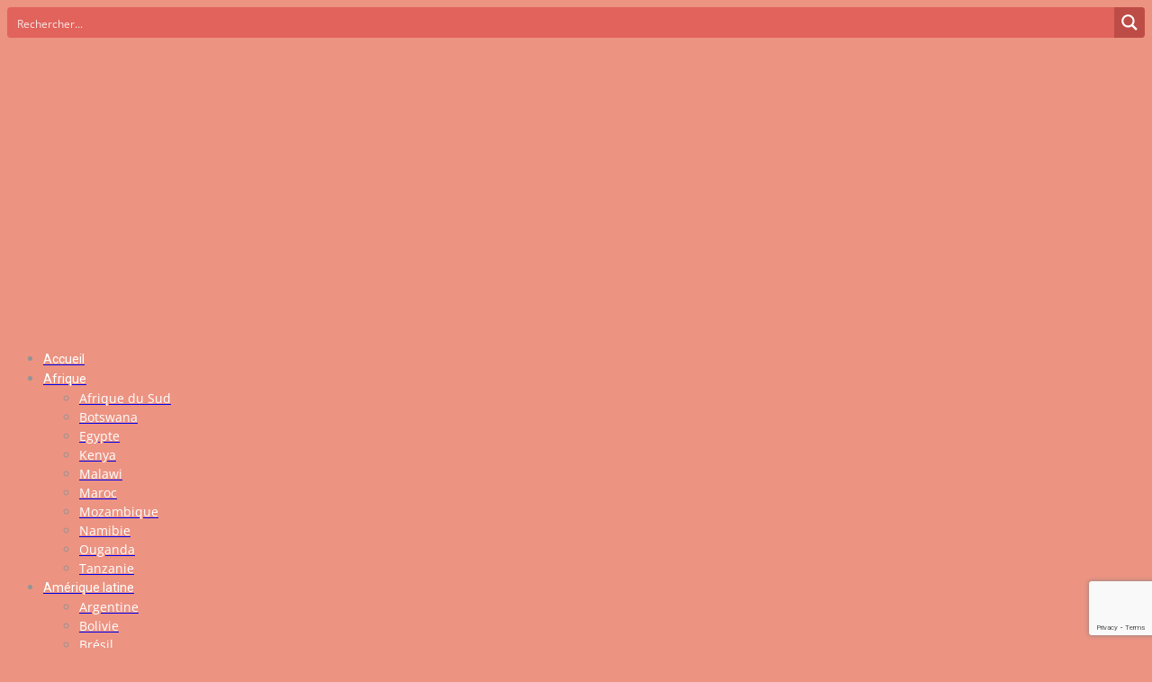

--- FILE ---
content_type: text/html; charset=UTF-8
request_url: https://beatrizaebischer.ch/portfolio/cambodge/
body_size: 36630
content:
<!DOCTYPE html>
<html lang="fr-FR" class="fullsize_header content-align-left">
<head>
    <meta http-equiv="Content-Type" content="text/html; charset=UTF-8">
    <meta name="viewport" content="width=device-width, initial-scale=1, maximum-scale=1">                    <link rel="shortcut icon" href="http://beatrizaebischer.ch/wp-content/uploads/2014/04/favicon.ico" type="image/png">
                            <link rel="apple-touch-icon" href="http://beatrizaebischer.ch/wp-content/uploads/2014/08/beatriz-aebischer-57.png">
                            <link rel="apple-touch-icon" sizes="72x72" href="http://beatrizaebischer.ch/wp-content/uploads/2014/08/beatriz-aebischer-72.png">
                            <link rel="apple-touch-icon" sizes="114x114" href="http://beatrizaebischer.ch/wp-content/uploads/2014/08/beatriz-aebischer-114.png">
                <style>.header_toggler { display: none !important; }

@media only screen and (min-width: 760px) {
.logo_wrapper { margin-top: -30px !important; }
}


</style><meta name='robots' content='index, follow, max-image-preview:large, max-snippet:-1, max-video-preview:-1' />
	<style>img:is([sizes="auto" i], [sizes^="auto," i]) { contain-intrinsic-size: 3000px 1500px }</style>
	
	<!-- This site is optimized with the Yoast SEO Premium plugin v18.3 (Yoast SEO v26.4) - https://yoast.com/wordpress/plugins/seo/ -->
	<title>Voyage au Cambodge Beatriz Aebischer BA Créatrice de Voyages</title><link rel="preload" as="style" href="https://fonts.googleapis.com/css?family=Roboto%3A200%2C400%2C600%2C700%2C700Italic%7CRoboto%3A400%2C600%7COpen%20Sans%3A300%2C400%2C600%7CRoboto%3A400&#038;display=swap" /><link rel="stylesheet" href="https://fonts.googleapis.com/css?family=Roboto%3A200%2C400%2C600%2C700%2C700Italic%7CRoboto%3A400%2C600%7COpen%20Sans%3A300%2C400%2C600%7CRoboto%3A400&#038;display=swap" media="print" onload="this.media='all'" /><noscript><link rel="stylesheet" href="https://fonts.googleapis.com/css?family=Roboto%3A200%2C400%2C600%2C700%2C700Italic%7CRoboto%3A400%2C600%7COpen%20Sans%3A300%2C400%2C600%7CRoboto%3A400&#038;display=swap" /></noscript>
	<meta name="description" content="La magie des temples d’Angkor est incontestable mais la découverte s’enrichit en parcourant le pays..." />
	<link rel="canonical" href="https://beatrizaebischer.ch/portfolio/cambodge/" />
	<meta property="og:locale" content="fr_FR" />
	<meta property="og:type" content="article" />
	<meta property="og:title" content="Voyage au Cambodge Beatriz Aebischer BA Créatrice de Voyages" />
	<meta property="og:description" content="La magie des temples d’Angkor est incontestable mais la découverte s’enrichit en parcourant le pays..." />
	<meta property="og:url" content="https://beatrizaebischer.ch/portfolio/cambodge/" />
	<meta property="og:site_name" content="Beatriz Aebischer" />
	<meta property="article:publisher" content="https://www.facebook.com/beatrizaebischer.ch/" />
	<meta property="article:modified_time" content="2024-06-20T14:42:12+00:00" />
	<meta property="og:image" content="https://beatrizaebischer.ch/wp-content/uploads/2014/11/angkor-voyage-cambodge-beatriz-aebischer.jpg" />
	<meta property="og:image:width" content="940" />
	<meta property="og:image:height" content="624" />
	<meta property="og:image:type" content="image/jpeg" />
	<meta name="twitter:card" content="summary_large_image" />
	<meta name="twitter:title" content="Voyage au Cambodge Beatriz Aebischer BA Créatrice de Voyages" />
	<meta name="twitter:description" content="La magie des temples d’Angkor est incontestable mais la découverte s’enrichit en parcourant le pays..." />
	<meta name="twitter:label1" content="Durée de lecture estimée" />
	<meta name="twitter:data1" content="8 minutes" />
	<script type="application/ld+json" class="yoast-schema-graph">{"@context":"https://schema.org","@graph":[{"@type":"WebPage","@id":"https://beatrizaebischer.ch/portfolio/cambodge/","url":"https://beatrizaebischer.ch/portfolio/cambodge/","name":"Voyage au Cambodge Beatriz Aebischer BA Créatrice de Voyages","isPartOf":{"@id":"https://beatrizaebischer.ch/#website"},"primaryImageOfPage":{"@id":"https://beatrizaebischer.ch/portfolio/cambodge/#primaryimage"},"image":{"@id":"https://beatrizaebischer.ch/portfolio/cambodge/#primaryimage"},"thumbnailUrl":"https://beatrizaebischer.ch/wp-content/uploads/2014/11/angkor-voyage-cambodge-beatriz-aebischer.jpg","datePublished":"2014-04-17T15:51:50+00:00","dateModified":"2024-06-20T14:42:12+00:00","description":"La magie des temples d’Angkor est incontestable mais la découverte s’enrichit en parcourant le pays...","breadcrumb":{"@id":"https://beatrizaebischer.ch/portfolio/cambodge/#breadcrumb"},"inLanguage":"fr-FR","potentialAction":[{"@type":"ReadAction","target":["https://beatrizaebischer.ch/portfolio/cambodge/"]}]},{"@type":"ImageObject","inLanguage":"fr-FR","@id":"https://beatrizaebischer.ch/portfolio/cambodge/#primaryimage","url":"https://beatrizaebischer.ch/wp-content/uploads/2014/11/angkor-voyage-cambodge-beatriz-aebischer.jpg","contentUrl":"https://beatrizaebischer.ch/wp-content/uploads/2014/11/angkor-voyage-cambodge-beatriz-aebischer.jpg","width":940,"height":624,"caption":"Angkor Voyage au Cambodge Beatriz Aebischer"},{"@type":"BreadcrumbList","@id":"https://beatrizaebischer.ch/portfolio/cambodge/#breadcrumb","itemListElement":[{"@type":"ListItem","position":1,"name":"Accueil","item":"https://beatrizaebischer.ch/"},{"@type":"ListItem","position":2,"name":"Cambodge"}]},{"@type":"WebSite","@id":"https://beatrizaebischer.ch/#website","url":"https://beatrizaebischer.ch/","name":"Beatriz Aebischer","description":"Créatrice de voyage","potentialAction":[{"@type":"SearchAction","target":{"@type":"EntryPoint","urlTemplate":"https://beatrizaebischer.ch/?s={search_term_string}"},"query-input":{"@type":"PropertyValueSpecification","valueRequired":true,"valueName":"search_term_string"}}],"inLanguage":"fr-FR"}]}</script>
	<!-- / Yoast SEO Premium plugin. -->


<link rel='dns-prefetch' href='//netdna.bootstrapcdn.com' />
<link rel='dns-prefetch' href='//fonts.googleapis.com' />
<link href='https://fonts.gstatic.com' crossorigin rel='preconnect' />
<link rel="alternate" type="application/rss+xml" title="Beatriz Aebischer &raquo; Flux" href="https://beatrizaebischer.ch/feed/" />
<link rel="alternate" type="application/rss+xml" title="Beatriz Aebischer &raquo; Flux des commentaires" href="https://beatrizaebischer.ch/comments/feed/" />
<link rel="alternate" type="application/rss+xml" title="Beatriz Aebischer &raquo; Cambodge Flux des commentaires" href="https://beatrizaebischer.ch/portfolio/cambodge/feed/" />
<script type="text/javascript">
/* <![CDATA[ */
window._wpemojiSettings = {"baseUrl":"https:\/\/s.w.org\/images\/core\/emoji\/16.0.1\/72x72\/","ext":".png","svgUrl":"https:\/\/s.w.org\/images\/core\/emoji\/16.0.1\/svg\/","svgExt":".svg","source":{"concatemoji":"https:\/\/beatrizaebischer.ch\/wp-includes\/js\/wp-emoji-release.min.js?ver=6.8.3"}};
/*! This file is auto-generated */
!function(s,n){var o,i,e;function c(e){try{var t={supportTests:e,timestamp:(new Date).valueOf()};sessionStorage.setItem(o,JSON.stringify(t))}catch(e){}}function p(e,t,n){e.clearRect(0,0,e.canvas.width,e.canvas.height),e.fillText(t,0,0);var t=new Uint32Array(e.getImageData(0,0,e.canvas.width,e.canvas.height).data),a=(e.clearRect(0,0,e.canvas.width,e.canvas.height),e.fillText(n,0,0),new Uint32Array(e.getImageData(0,0,e.canvas.width,e.canvas.height).data));return t.every(function(e,t){return e===a[t]})}function u(e,t){e.clearRect(0,0,e.canvas.width,e.canvas.height),e.fillText(t,0,0);for(var n=e.getImageData(16,16,1,1),a=0;a<n.data.length;a++)if(0!==n.data[a])return!1;return!0}function f(e,t,n,a){switch(t){case"flag":return n(e,"\ud83c\udff3\ufe0f\u200d\u26a7\ufe0f","\ud83c\udff3\ufe0f\u200b\u26a7\ufe0f")?!1:!n(e,"\ud83c\udde8\ud83c\uddf6","\ud83c\udde8\u200b\ud83c\uddf6")&&!n(e,"\ud83c\udff4\udb40\udc67\udb40\udc62\udb40\udc65\udb40\udc6e\udb40\udc67\udb40\udc7f","\ud83c\udff4\u200b\udb40\udc67\u200b\udb40\udc62\u200b\udb40\udc65\u200b\udb40\udc6e\u200b\udb40\udc67\u200b\udb40\udc7f");case"emoji":return!a(e,"\ud83e\udedf")}return!1}function g(e,t,n,a){var r="undefined"!=typeof WorkerGlobalScope&&self instanceof WorkerGlobalScope?new OffscreenCanvas(300,150):s.createElement("canvas"),o=r.getContext("2d",{willReadFrequently:!0}),i=(o.textBaseline="top",o.font="600 32px Arial",{});return e.forEach(function(e){i[e]=t(o,e,n,a)}),i}function t(e){var t=s.createElement("script");t.src=e,t.defer=!0,s.head.appendChild(t)}"undefined"!=typeof Promise&&(o="wpEmojiSettingsSupports",i=["flag","emoji"],n.supports={everything:!0,everythingExceptFlag:!0},e=new Promise(function(e){s.addEventListener("DOMContentLoaded",e,{once:!0})}),new Promise(function(t){var n=function(){try{var e=JSON.parse(sessionStorage.getItem(o));if("object"==typeof e&&"number"==typeof e.timestamp&&(new Date).valueOf()<e.timestamp+604800&&"object"==typeof e.supportTests)return e.supportTests}catch(e){}return null}();if(!n){if("undefined"!=typeof Worker&&"undefined"!=typeof OffscreenCanvas&&"undefined"!=typeof URL&&URL.createObjectURL&&"undefined"!=typeof Blob)try{var e="postMessage("+g.toString()+"("+[JSON.stringify(i),f.toString(),p.toString(),u.toString()].join(",")+"));",a=new Blob([e],{type:"text/javascript"}),r=new Worker(URL.createObjectURL(a),{name:"wpTestEmojiSupports"});return void(r.onmessage=function(e){c(n=e.data),r.terminate(),t(n)})}catch(e){}c(n=g(i,f,p,u))}t(n)}).then(function(e){for(var t in e)n.supports[t]=e[t],n.supports.everything=n.supports.everything&&n.supports[t],"flag"!==t&&(n.supports.everythingExceptFlag=n.supports.everythingExceptFlag&&n.supports[t]);n.supports.everythingExceptFlag=n.supports.everythingExceptFlag&&!n.supports.flag,n.DOMReady=!1,n.readyCallback=function(){n.DOMReady=!0}}).then(function(){return e}).then(function(){var e;n.supports.everything||(n.readyCallback(),(e=n.source||{}).concatemoji?t(e.concatemoji):e.wpemoji&&e.twemoji&&(t(e.twemoji),t(e.wpemoji)))}))}((window,document),window._wpemojiSettings);
/* ]]> */
</script>
<style id='wp-emoji-styles-inline-css' type='text/css'>

	img.wp-smiley, img.emoji {
		display: inline !important;
		border: none !important;
		box-shadow: none !important;
		height: 1em !important;
		width: 1em !important;
		margin: 0 0.07em !important;
		vertical-align: -0.1em !important;
		background: none !important;
		padding: 0 !important;
	}
</style>
<link rel='stylesheet' id='wp-block-library-css' href='https://beatrizaebischer.ch/wp-includes/css/dist/block-library/style.min.css?ver=6.8.3' type='text/css' media='all' />
<style id='classic-theme-styles-inline-css' type='text/css'>
/*! This file is auto-generated */
.wp-block-button__link{color:#fff;background-color:#32373c;border-radius:9999px;box-shadow:none;text-decoration:none;padding:calc(.667em + 2px) calc(1.333em + 2px);font-size:1.125em}.wp-block-file__button{background:#32373c;color:#fff;text-decoration:none}
</style>
<style id='global-styles-inline-css' type='text/css'>
:root{--wp--preset--aspect-ratio--square: 1;--wp--preset--aspect-ratio--4-3: 4/3;--wp--preset--aspect-ratio--3-4: 3/4;--wp--preset--aspect-ratio--3-2: 3/2;--wp--preset--aspect-ratio--2-3: 2/3;--wp--preset--aspect-ratio--16-9: 16/9;--wp--preset--aspect-ratio--9-16: 9/16;--wp--preset--color--black: #000000;--wp--preset--color--cyan-bluish-gray: #abb8c3;--wp--preset--color--white: #ffffff;--wp--preset--color--pale-pink: #f78da7;--wp--preset--color--vivid-red: #cf2e2e;--wp--preset--color--luminous-vivid-orange: #ff6900;--wp--preset--color--luminous-vivid-amber: #fcb900;--wp--preset--color--light-green-cyan: #7bdcb5;--wp--preset--color--vivid-green-cyan: #00d084;--wp--preset--color--pale-cyan-blue: #8ed1fc;--wp--preset--color--vivid-cyan-blue: #0693e3;--wp--preset--color--vivid-purple: #9b51e0;--wp--preset--gradient--vivid-cyan-blue-to-vivid-purple: linear-gradient(135deg,rgba(6,147,227,1) 0%,rgb(155,81,224) 100%);--wp--preset--gradient--light-green-cyan-to-vivid-green-cyan: linear-gradient(135deg,rgb(122,220,180) 0%,rgb(0,208,130) 100%);--wp--preset--gradient--luminous-vivid-amber-to-luminous-vivid-orange: linear-gradient(135deg,rgba(252,185,0,1) 0%,rgba(255,105,0,1) 100%);--wp--preset--gradient--luminous-vivid-orange-to-vivid-red: linear-gradient(135deg,rgba(255,105,0,1) 0%,rgb(207,46,46) 100%);--wp--preset--gradient--very-light-gray-to-cyan-bluish-gray: linear-gradient(135deg,rgb(238,238,238) 0%,rgb(169,184,195) 100%);--wp--preset--gradient--cool-to-warm-spectrum: linear-gradient(135deg,rgb(74,234,220) 0%,rgb(151,120,209) 20%,rgb(207,42,186) 40%,rgb(238,44,130) 60%,rgb(251,105,98) 80%,rgb(254,248,76) 100%);--wp--preset--gradient--blush-light-purple: linear-gradient(135deg,rgb(255,206,236) 0%,rgb(152,150,240) 100%);--wp--preset--gradient--blush-bordeaux: linear-gradient(135deg,rgb(254,205,165) 0%,rgb(254,45,45) 50%,rgb(107,0,62) 100%);--wp--preset--gradient--luminous-dusk: linear-gradient(135deg,rgb(255,203,112) 0%,rgb(199,81,192) 50%,rgb(65,88,208) 100%);--wp--preset--gradient--pale-ocean: linear-gradient(135deg,rgb(255,245,203) 0%,rgb(182,227,212) 50%,rgb(51,167,181) 100%);--wp--preset--gradient--electric-grass: linear-gradient(135deg,rgb(202,248,128) 0%,rgb(113,206,126) 100%);--wp--preset--gradient--midnight: linear-gradient(135deg,rgb(2,3,129) 0%,rgb(40,116,252) 100%);--wp--preset--font-size--small: 13px;--wp--preset--font-size--medium: 20px;--wp--preset--font-size--large: 36px;--wp--preset--font-size--x-large: 42px;--wp--preset--spacing--20: 0.44rem;--wp--preset--spacing--30: 0.67rem;--wp--preset--spacing--40: 1rem;--wp--preset--spacing--50: 1.5rem;--wp--preset--spacing--60: 2.25rem;--wp--preset--spacing--70: 3.38rem;--wp--preset--spacing--80: 5.06rem;--wp--preset--shadow--natural: 6px 6px 9px rgba(0, 0, 0, 0.2);--wp--preset--shadow--deep: 12px 12px 50px rgba(0, 0, 0, 0.4);--wp--preset--shadow--sharp: 6px 6px 0px rgba(0, 0, 0, 0.2);--wp--preset--shadow--outlined: 6px 6px 0px -3px rgba(255, 255, 255, 1), 6px 6px rgba(0, 0, 0, 1);--wp--preset--shadow--crisp: 6px 6px 0px rgba(0, 0, 0, 1);}:where(.is-layout-flex){gap: 0.5em;}:where(.is-layout-grid){gap: 0.5em;}body .is-layout-flex{display: flex;}.is-layout-flex{flex-wrap: wrap;align-items: center;}.is-layout-flex > :is(*, div){margin: 0;}body .is-layout-grid{display: grid;}.is-layout-grid > :is(*, div){margin: 0;}:where(.wp-block-columns.is-layout-flex){gap: 2em;}:where(.wp-block-columns.is-layout-grid){gap: 2em;}:where(.wp-block-post-template.is-layout-flex){gap: 1.25em;}:where(.wp-block-post-template.is-layout-grid){gap: 1.25em;}.has-black-color{color: var(--wp--preset--color--black) !important;}.has-cyan-bluish-gray-color{color: var(--wp--preset--color--cyan-bluish-gray) !important;}.has-white-color{color: var(--wp--preset--color--white) !important;}.has-pale-pink-color{color: var(--wp--preset--color--pale-pink) !important;}.has-vivid-red-color{color: var(--wp--preset--color--vivid-red) !important;}.has-luminous-vivid-orange-color{color: var(--wp--preset--color--luminous-vivid-orange) !important;}.has-luminous-vivid-amber-color{color: var(--wp--preset--color--luminous-vivid-amber) !important;}.has-light-green-cyan-color{color: var(--wp--preset--color--light-green-cyan) !important;}.has-vivid-green-cyan-color{color: var(--wp--preset--color--vivid-green-cyan) !important;}.has-pale-cyan-blue-color{color: var(--wp--preset--color--pale-cyan-blue) !important;}.has-vivid-cyan-blue-color{color: var(--wp--preset--color--vivid-cyan-blue) !important;}.has-vivid-purple-color{color: var(--wp--preset--color--vivid-purple) !important;}.has-black-background-color{background-color: var(--wp--preset--color--black) !important;}.has-cyan-bluish-gray-background-color{background-color: var(--wp--preset--color--cyan-bluish-gray) !important;}.has-white-background-color{background-color: var(--wp--preset--color--white) !important;}.has-pale-pink-background-color{background-color: var(--wp--preset--color--pale-pink) !important;}.has-vivid-red-background-color{background-color: var(--wp--preset--color--vivid-red) !important;}.has-luminous-vivid-orange-background-color{background-color: var(--wp--preset--color--luminous-vivid-orange) !important;}.has-luminous-vivid-amber-background-color{background-color: var(--wp--preset--color--luminous-vivid-amber) !important;}.has-light-green-cyan-background-color{background-color: var(--wp--preset--color--light-green-cyan) !important;}.has-vivid-green-cyan-background-color{background-color: var(--wp--preset--color--vivid-green-cyan) !important;}.has-pale-cyan-blue-background-color{background-color: var(--wp--preset--color--pale-cyan-blue) !important;}.has-vivid-cyan-blue-background-color{background-color: var(--wp--preset--color--vivid-cyan-blue) !important;}.has-vivid-purple-background-color{background-color: var(--wp--preset--color--vivid-purple) !important;}.has-black-border-color{border-color: var(--wp--preset--color--black) !important;}.has-cyan-bluish-gray-border-color{border-color: var(--wp--preset--color--cyan-bluish-gray) !important;}.has-white-border-color{border-color: var(--wp--preset--color--white) !important;}.has-pale-pink-border-color{border-color: var(--wp--preset--color--pale-pink) !important;}.has-vivid-red-border-color{border-color: var(--wp--preset--color--vivid-red) !important;}.has-luminous-vivid-orange-border-color{border-color: var(--wp--preset--color--luminous-vivid-orange) !important;}.has-luminous-vivid-amber-border-color{border-color: var(--wp--preset--color--luminous-vivid-amber) !important;}.has-light-green-cyan-border-color{border-color: var(--wp--preset--color--light-green-cyan) !important;}.has-vivid-green-cyan-border-color{border-color: var(--wp--preset--color--vivid-green-cyan) !important;}.has-pale-cyan-blue-border-color{border-color: var(--wp--preset--color--pale-cyan-blue) !important;}.has-vivid-cyan-blue-border-color{border-color: var(--wp--preset--color--vivid-cyan-blue) !important;}.has-vivid-purple-border-color{border-color: var(--wp--preset--color--vivid-purple) !important;}.has-vivid-cyan-blue-to-vivid-purple-gradient-background{background: var(--wp--preset--gradient--vivid-cyan-blue-to-vivid-purple) !important;}.has-light-green-cyan-to-vivid-green-cyan-gradient-background{background: var(--wp--preset--gradient--light-green-cyan-to-vivid-green-cyan) !important;}.has-luminous-vivid-amber-to-luminous-vivid-orange-gradient-background{background: var(--wp--preset--gradient--luminous-vivid-amber-to-luminous-vivid-orange) !important;}.has-luminous-vivid-orange-to-vivid-red-gradient-background{background: var(--wp--preset--gradient--luminous-vivid-orange-to-vivid-red) !important;}.has-very-light-gray-to-cyan-bluish-gray-gradient-background{background: var(--wp--preset--gradient--very-light-gray-to-cyan-bluish-gray) !important;}.has-cool-to-warm-spectrum-gradient-background{background: var(--wp--preset--gradient--cool-to-warm-spectrum) !important;}.has-blush-light-purple-gradient-background{background: var(--wp--preset--gradient--blush-light-purple) !important;}.has-blush-bordeaux-gradient-background{background: var(--wp--preset--gradient--blush-bordeaux) !important;}.has-luminous-dusk-gradient-background{background: var(--wp--preset--gradient--luminous-dusk) !important;}.has-pale-ocean-gradient-background{background: var(--wp--preset--gradient--pale-ocean) !important;}.has-electric-grass-gradient-background{background: var(--wp--preset--gradient--electric-grass) !important;}.has-midnight-gradient-background{background: var(--wp--preset--gradient--midnight) !important;}.has-small-font-size{font-size: var(--wp--preset--font-size--small) !important;}.has-medium-font-size{font-size: var(--wp--preset--font-size--medium) !important;}.has-large-font-size{font-size: var(--wp--preset--font-size--large) !important;}.has-x-large-font-size{font-size: var(--wp--preset--font-size--x-large) !important;}
:where(.wp-block-post-template.is-layout-flex){gap: 1.25em;}:where(.wp-block-post-template.is-layout-grid){gap: 1.25em;}
:where(.wp-block-columns.is-layout-flex){gap: 2em;}:where(.wp-block-columns.is-layout-grid){gap: 2em;}
:root :where(.wp-block-pullquote){font-size: 1.5em;line-height: 1.6;}
</style>
<link rel='stylesheet' id='contact-form-7-css' href='https://beatrizaebischer.ch/wp-content/plugins/contact-form-7/includes/css/styles.css?ver=6.1.3' type='text/css' media='all' />
<link rel='stylesheet' id='cookie-notice-front-css' href='https://beatrizaebischer.ch/wp-content/plugins/cookie-notice/css/front.min.css?ver=2.5.9' type='text/css' media='all' />
<link rel='stylesheet' id='font-awesome-css' href='//netdna.bootstrapcdn.com/font-awesome/4.1.0/css/font-awesome.css' type='text/css' media='screen' />
<link rel='stylesheet' id='eclipse-style-css' href='https://beatrizaebischer.ch/wp-content/themes/eclipse/style.css?ver=6.8.3' type='text/css' media='all' />
<link rel='stylesheet' id='eclipse_child-style-css' href='https://beatrizaebischer.ch/wp-content/themes/eclipse-child/style.css?ver=1.0' type='text/css' media='all' />
<link rel='stylesheet' id='gt3_default_style-css' href='https://beatrizaebischer.ch/wp-content/themes/eclipse-child/style.css?ver=6.8.3' type='text/css' media='all' />
<link rel='stylesheet' id='gt3_theme-css' href='https://beatrizaebischer.ch/wp-content/themes/eclipse/css/theme.css?ver=6.8.3' type='text/css' media='all' />
<style id='gt3_theme-inline-css' type='text/css'>
/* CSS HERE */.menu-left .menu > li > a > span,.menu-top.short_header .menu > li > a span {background-color:rgba(236,147,130,0.85);}.fw_line {background-color:rgba(236,147,130,0.8);}body {background:#ec9382;}.main_header .menu span{color:#ffffff !important;}.main_header .sub-menu span,.menu-top .sub-menu li:before {color:#ffffff !important;}footer, footer .copyright,section.socials li a:before,section.socials li a:hover:before {color:#ffffff;}::selection {background:#EC9382;}::-moz-selection {background:#EC9382;}header .logo {display: block !important;margin: 75px auto 43px auto !important;width:104px !important;}.highlighted_colored,header,.gallery_item_wrapper .gallery_fadder,.shortcode_button.btn_type5,.shortcode_button.btn_type1:hover,.featured_items .img_block .featured_item_fadder,input[type="button"],input[type="reset"],input[type="submit"],.grid-port-fadder,.price_item.most_popular .price_item_title,.widget_tag_cloud a:hover,.flickr_fadder,.strip-fadder,.main_header .sub-menu,.menu-top .sub-menu li,#swipebox-arrows {background-color:#EC9382;}a:hover,.dropcap.type2,.dropcap.type5,.most_popular .price_item_cost h2,.most_popular .price_item_cost h6,blockquote.shortcode_blockquote.type5:before,.masonry_blog_wrapper .blogpost_title:hover,.masonry_blog_wrapper .blogpost_readmore:hover,.block-port-categ a:hover,a.blogpost_title:hover,.contact_info_wrapper a:hover,.sidepanel a:hover,.widget_posts .post_title:hover {color:#EC9382;}.shortcode_iconbox > a:hover .iconbox_body,.shortcode_iconbox > a:hover .iconbox_body p,.shortcode_iconbox > a:hover .iconbox_title,.shortcode_iconbox > a:hover .ico i,.pagerblock li a:hover,.count_ico:hover i {color:#EC9382!important;}blockquote.shortcode_blockquote.type2 .blockquote_wrapper,.promoblock_wrapper,.module_cont hr.type3,.testimonial_item_wrapper .testimonials_photo,.blogpost_user_meta,.commentlist .stand_comment {border-color:#EC9382!important;}.menu-left.short_header .menu > li > a > span:before {border-right-color:rgba(236,147,130,0.85)!important;}.menu-top.short_header .menu > li > a span:before {border-bottom-color:rgba(236,147,130,0.85)!important;}.jspTrack {background-color:rgba(236,147,130,0.4);}.jspDrag {background:#EC9382!important;}*,.optionset li:before,.pagerblock li:before,.main_header .sub-menu span {font-family:"Open Sans";font-weight:400;}p, td, div,blockquote p,.team_desc ul {font-size:14px;line-height:21px;color:#949494;}h1, h2, h3, h4, h5, h6,h1 span, h2 span, h3 span, h4 span, h5 span, h6 span,h1 a, h2 a, h3 a, h4 a, h5 a, h6 a {font-family: "Roboto";-moz-osx-font-smoothing:grayscale;-webkit-font-smoothing:antialiased;text-decoration:none!important;padding:0;color:#bf4c56;}.iconbox_header .ico i {color:#bf4c56;}.title {color:#bf4c56;}h1, h1 span, h1 a {font-size:52px;line-height:54px;}h2, h2 span, h2 a {font-size:42px;line-height:44px;}h3, h3 span, h3 a {font-size:27px;line-height:29px;}h4, h4 span, h4 a {font-size:24px;line-height:26px;}h5, h5 span, h5 a {font-size:20px;line-height:22px;}h6, h6 span, h6 a {font-size:18px;line-height:20px;}.dropcap,.shortcode_button,.main_header .menu > li > a span,.easyPieChart,.easyPieChart span,.shortcode_tab_item_title,input[type="button"],input[type="reset"],input[type="submit"],.fw_line .pagerblock li a,section.copyright,.fw_line_wrapper .optionset a,.pp_block .post-password-form p,.countdown-period,.countdown-amount {font-family:"Roboto";-moz-osx-font-smoothing:grayscale;-webkit-font-smoothing:antialiased;}.strip_template figure section .strip-text h1,.strip_template figure section .strip-text h3 {font-family: "Roboto";-moz-osx-font-smoothing:grayscale;-webkit-font-smoothing:antialiased;}.contentarea .ngg-tagcloud .wp-tag-cloud li a:hover {background:#EC9382 !important;color:#fff !important;}.grid-port-item .grid-port-fadder,.strip-fadder,.gallery_item_wrapper .gallery_fadder,.featured_items .img_block .featured_item_fadder {background-color:rgba(236,147,130,0);}.grid-port-item:hover .grid-port-fadder,.strip_template figure section:hover .strip-fadder,.strip_template figure section.hovered .strip-fadder,.featured_items .img_block:hover .featured_item_fadder {background-color:rgba(236,147,130,0.85);}.gallery_item_wrapper:hover .gallery_fadder {background-color:rgba(236,147,130,0.7);}@media only screen and (max-width: 760px) {.strip_template figure section .strip-fadder {background-color:rgba(236,147,130,0.85);}}/* Woocommerce colors */.woocommerce_container ul.products li.product h3,.woocommerce ul.products li.product h3,.woocommerce_container ul.products li.product .woocommerce-loop-product__title,.woocommerce ul.products li.product .woocommerce-loop-product__title {color: #bf4c56;}.woocommerce_container ul.products li.product h3:hover,.woocommerce ul.products li.product h3:hover,.woocommerce_container ul.products li.product .woocommerce-loop-product__title:hover,.woocommerce ul.products li.product .woocommerce-loop-product__title:hover {color: #EC9382 !important;}.woocommerce_container ul.products li.product .amount,.woocommerce ul.products li.product .amount {font-family: "Roboto";-moz-osx-font-smoothing:grayscale;-webkit-font-smoothing:antialiased;}.woocommerce_container ul.products li.product .price ins,.woocommerce_container ul.products li.product .price ins .amount,.woocommerce ul.products li.product .price ins,.woocommerce ul.products li.product .price ins .amount,.woocommerce ul.products li.product .price,.woocommerce ul.products li.product .price .amount {color: #bf4c56 !important;}.woo_product_meta, .woo_product_meta span {color:#949494 !important;}nav.woocommerce-pagination ul.page-numbers li a,nav.woocommerce-pagination ul.page-numbers li span {color:#949494 !important;}nav.woocommerce-pagination ul.page-numbers li a.prev.page-numbers:after,nav.woocommerce-pagination ul.page-numbers li a.next.page-numbers:after {color:#949494;}.widget_product_search input[type="text"],.widget_product_search input[type="search"] {color:#949494;}.woo_wrap .price_label,.woo_wrap .price_label span {color:#949494;}.widget_price_filter .ui-slider .ui-slider-range {background:#EC9382 !important;}.widget_price_filter .ui-slider .ui-slider-handle:before {background:#EC9382;}.woocommerce a.button, .woocommerce button.button,.woocommerce input.button, .woocommerce #respond input#submit,.woocommerce #content input.button, .woocommerce a.edit,.woocommerce #commentform #submit,.woocommerce-page input.button {background:#EC9382;font-family: "Roboto";-moz-osx-font-smoothing:grayscale;-webkit-font-smoothing:antialiased;}.woocommerce input[type="reset"],.woocommerce input[type="submit"],.woocommerce input.button,.woocommerce button.button {background:#EC9382 !important;font-family: "Roboto";-moz-osx-font-smoothing:grayscale;-webkit-font-smoothing:antialiased;}.woocommerce .button.alt, .woocommerce .pay {background:#EC9382 !important;}.widget_shopping_cart .buttons .button,.widget_shopping_cart .buttons .button.checkout {background-color: #EC9382 !important;}.widget_product_tag_cloud a:hover {background:#EC9382 !important;}.widget_product_categories a, .widget_login .pagenav a, .woocommerce-page .widget_nav_menu ul li a {color:#949494;}.widget_product_categories a:hover,.widget_product_categories li.current-cat a,.widget_login .pagenav a:hover,.woocommerce-page .widget_nav_menu ul li a:hover,.widget_layered_nav li:hover, .widget_layered_nav li.chosen,.widget_layered_nav li:hover a, .widget_layered_nav li.chosen a,.woocommerce .widget_layered_nav ul li.chosen a,.woocommerce-page .widget_layered_nav ul li.chosen a {color:#bf4c56 !important;}.widget_layered_nav li,.widget_layered_nav li a,.widget_layered_nav li small.count {color:#949494 !important;}.woocommerce-page .widget_shopping_cart .empty {color:#949494;}.woo_wrap ul.cart_list li a, .woo_wrap ul.product_list_widget li a,.woocommerce ul.product_list_widget li a {color:#949494;}.woo_wrap ul.cart_list li a:hover, .woo_wrap ul.product_list_widget li a:hover,.woocommerce ul.product_list_widget li a:hover {color:#bf4c56 !important;}.woo_wrap .widget_shopping_cart .total,.woo_wrap .widget_shopping_cart .total strong {color:#949494;}.right-sidebar-block .total .amount,.left-sidebar-block .total .amount {color:#949494 !important;}.right-sidebar-block del, .right-sidebar-block ins, .right-sidebar-block .amount,.left-sidebar-block del, .left-sidebar-block ins, .left-sidebar-block .amount,.right-sidebar-block ins .amount, .left-sidebar-block ins .amount {color:#bf4c56;}.summary ins .amount, .summary ins {color:#bf4c56 !important;}.dark_version.woocommerce .quantity .plus:hover,.dark_version.woocommerce .quantity .minus:hover,.dark_version.woocommerce #content .quantity .plus:hover,.dark_version.woocommerce #content .quantity .minus:hover {background-color:#EC9382 !important;}.dark_version .woocommerce table.cart a.remove:hover,.dark_version .woocommerce #content table.cart a.remove:hover,.dark_version .woocommerce .woo_shop_cart .quantity .plus:hover,.dark_version .woocommerce .woo_shop_cart .quantity .minus:hover,.dark_version .woocommerce #content .woo_shop_cart .quantity .plus:hover,.dark_version .woocommerce #content .woo_shop_cart .quantity .minus:hover {background-color:#EC9382 !important;}.summary .product_meta span a:hover {color:#bf4c56 !important;}.variations td label {color:#949494;}.woocommerce-review-link {color:#949494 !important;}.woocommerce-review-link:hover {color:#bf4c56 !important;}.woocommerce div.product .woocommerce-tabs ul.tabs li a,.woocommerce #content div.product .woocommerce-tabs ul.tabs li a {font-family: "Roboto";-moz-osx-font-smoothing:grayscale;-webkit-font-smoothing:antialiased;}.woocommerce div.product .woocommerce-tabs .panel a:hover,.woocommerce #content div.product .woocommerce-tabs .panel a:hover {color:#bf4c56 !important;}#ship-to-different-address {color:#949494 !important;}.woocommerce #payment ul li {color:#949494;}.woocommerce table.shop_table thead th,.woocommerce table.shop_table th,.shop_table .product-subtotal .amount,.shop_table .product-name,.shop_table .product-name a {font-family: "Roboto" !important;color:#bf4c56 !important;-moz-osx-font-smoothing:grayscale;-webkit-font-smoothing:antialiased;}.woocommerce .shop_table.cart .actions .button:hover,.woocommerce .shop_table.cart .actions .coupon .button,.woocommerce .shop_table.cart .actions .button.checkout-button {background-color:#EC9382 !important;}.dark_version .woocommerce .shop_table.cart .actions .button:hover,.dark_version .woocommerce .shop_table.cart .actions .coupon .button,.dark_version .woocommerce .shop_table.cart .actions .button.checkout-button {background-color:#EC9382 !important;color:#fff !important;}.woocommerce .shipping_calculator h2,.woocommerce .shipping_calculator h2 a,.woocommerce .shipping_calculator h2 a:hover {color:#bf4c56 !important;}mark {background:#EC9382;}.calculated_shipping .order-total th,.calculated_shipping .order-total td .amount {font-family: "Roboto" !important;color:#bf4c56 !important;-moz-osx-font-smoothing:grayscale;-webkit-font-smoothing:antialiased;}.woocommerce .woocommerce-tabs ol.commentlist li .comment_container img.avatar {border-left: 6px #EC9382 solid !important;}.woocommerce #reviews #comments ol.commentlist li .comment-text .meta strong,.woocommerce .woocommerce-tabs #reviews #comments ol.commentlist li .comment-text .meta strong,.woocommerce .woocommerce-tabs #reviews #comments ol.commentlist li .comment-text .meta time {color:#bf4c56 !important;}.woo_hover_img {background:#EC9382;}.shipping-calculator-button {font-family: "Roboto";color:#bf4c56 !important;}
</style>
<link rel='stylesheet' id='gt3_responsive-css' href='https://beatrizaebischer.ch/wp-content/themes/eclipse/css/responsive.css?ver=6.8.3' type='text/css' media='all' />

<link rel='stylesheet' id='uacf7-frontend-style-css' href='https://beatrizaebischer.ch/wp-content/plugins/ultimate-addons-for-contact-form-7/assets/css/uacf7-frontend.css?ver=6.8.3' type='text/css' media='all' />
<link rel='stylesheet' id='uacf7-form-style-css' href='https://beatrizaebischer.ch/wp-content/plugins/ultimate-addons-for-contact-form-7/assets/css/form-style.css?ver=6.8.3' type='text/css' media='all' />
<link rel='stylesheet' id='uacf7-column-css' href='https://beatrizaebischer.ch/wp-content/plugins/ultimate-addons-for-contact-form-7/addons/column/grid/columns.css?ver=6.8.3' type='text/css' media='all' />
<link rel='stylesheet' id='js_composer_front-css' href='https://beatrizaebischer.ch/wp-content/plugins/js_composer/assets/css/js_composer.min.css?ver=8.5' type='text/css' media='all' />
<link rel='stylesheet' id='cp-animate-bounce-css' href='https://beatrizaebischer.ch/wp-content/plugins/convertplug/modules/assets/css/minified-animation/bounce.min.css?ver=3.5.24' type='text/css' media='all' />
<link rel='stylesheet' id='convert-plus-module-main-style-css' href='https://beatrizaebischer.ch/wp-content/plugins/convertplug/modules/assets/css/cp-module-main.css?ver=3.5.24' type='text/css' media='all' />
<link rel='stylesheet' id='convert-plus-modal-style-css' href='https://beatrizaebischer.ch/wp-content/plugins/convertplug/modules/modal/assets/css/modal.min.css?ver=3.5.24' type='text/css' media='all' />
<script type="text/javascript" id="cookie-notice-front-js-before">
/* <![CDATA[ */
var cnArgs = {"ajaxUrl":"https:\/\/beatrizaebischer.ch\/wp-admin\/admin-ajax.php","nonce":"66ceb9843f","hideEffect":"fade","position":"bottom","onScroll":false,"onScrollOffset":100,"onClick":false,"cookieName":"cookie_notice_accepted","cookieTime":2592000,"cookieTimeRejected":2592000,"globalCookie":false,"redirection":false,"cache":true,"revokeCookies":false,"revokeCookiesOpt":"automatic"};
/* ]]> */
</script>
<script type="text/javascript" src="https://beatrizaebischer.ch/wp-content/plugins/cookie-notice/js/front.min.js?ver=2.5.9" id="cookie-notice-front-js"></script>
<script type="text/javascript" src="https://beatrizaebischer.ch/wp-includes/js/jquery/jquery.min.js?ver=3.7.1" id="jquery-core-js"></script>
<script type="text/javascript" src="https://beatrizaebischer.ch/wp-includes/js/jquery/jquery-migrate.min.js?ver=3.4.1" id="jquery-migrate-js"></script>
<script type="text/javascript" id="jquery-js-after">
/* <![CDATA[ */
var gt3_ajaxurl = "https://beatrizaebischer.ch/wp-admin/admin-ajax.php"; var eclipse_var = true; var gt3_themeAjaxNonce = "098731ed4a";
/* ]]> */
</script>
<script type="text/javascript" src="https://beatrizaebischer.ch/wp-content/plugins/revslider/public/assets/js/rbtools.min.js?ver=6.6.20" id="tp-tools-js"></script>
<script type="text/javascript" src="https://beatrizaebischer.ch/wp-content/plugins/revslider/public/assets/js/rs6.min.js?ver=6.6.20" id="revmin-js"></script>
<script></script><link rel="https://api.w.org/" href="https://beatrizaebischer.ch/wp-json/" /><link rel="EditURI" type="application/rsd+xml" title="RSD" href="https://beatrizaebischer.ch/xmlrpc.php?rsd" />
<meta name="generator" content="WordPress 6.8.3" />
<link rel='shortlink' href='https://beatrizaebischer.ch/?p=1033' />
<link rel="alternate" title="oEmbed (JSON)" type="application/json+oembed" href="https://beatrizaebischer.ch/wp-json/oembed/1.0/embed?url=https%3A%2F%2Fbeatrizaebischer.ch%2Fportfolio%2Fcambodge%2F" />
<link rel="alternate" title="oEmbed (XML)" type="text/xml+oembed" href="https://beatrizaebischer.ch/wp-json/oembed/1.0/embed?url=https%3A%2F%2Fbeatrizaebischer.ch%2Fportfolio%2Fcambodge%2F&#038;format=xml" />

<style>
.scroll-back-to-top-wrapper {
    position: fixed;
	opacity: 0;
	visibility: hidden;
	overflow: hidden;
	text-align: center;
	z-index: 99999999;
    background-color: #cccccc;
	color: #eeeeee;
	width: 44px;
	height: 42px;
	line-height: 42px;
	right: 10px;
	bottom: 10px;
	padding-top: 2px;
	border-top-left-radius: 4px;
	border-top-right-radius: 4px;
	border-bottom-right-radius: 4px;
	border-bottom-left-radius: 4px;
	-webkit-transition: all 0.5s ease-in-out;
	-moz-transition: all 0.5s ease-in-out;
	-ms-transition: all 0.5s ease-in-out;
	-o-transition: all 0.5s ease-in-out;
	transition: all 0.5s ease-in-out;
}
.scroll-back-to-top-wrapper:hover {
	background-color: #bbbbbb;
  color: #eeeeee;
}
.scroll-back-to-top-wrapper.show {
    visibility:visible;
    cursor:pointer;
	opacity: 0.9;
}
.scroll-back-to-top-wrapper i.fa {
	line-height: inherit;
}
.scroll-back-to-top-wrapper .fa-lg {
	vertical-align: 0;
}
</style>					<link rel="preconnect" href="https://fonts.gstatic.com" crossorigin />
					<style>
						@font-face {
  font-family: 'Open Sans';
  font-style: normal;
  font-weight: 300;
  font-stretch: normal;
  font-display: swap;
  src: url(https://fonts.gstatic.com/s/opensans/v34/memSYaGs126MiZpBA-UvWbX2vVnXBbObj2OVZyOOSr4dVJWUgsiH0B4gaVc.ttf) format('truetype');
}
@font-face {
  font-family: 'Open Sans';
  font-style: normal;
  font-weight: 400;
  font-stretch: normal;
  font-display: swap;
  src: url(https://fonts.gstatic.com/s/opensans/v34/memSYaGs126MiZpBA-UvWbX2vVnXBbObj2OVZyOOSr4dVJWUgsjZ0B4gaVc.ttf) format('truetype');
}
@font-face {
  font-family: 'Open Sans';
  font-style: normal;
  font-weight: 700;
  font-stretch: normal;
  font-display: swap;
  src: url(https://fonts.gstatic.com/s/opensans/v34/memSYaGs126MiZpBA-UvWbX2vVnXBbObj2OVZyOOSr4dVJWUgsg-1x4gaVc.ttf) format('truetype');
}
					</style>
					<meta name="generator" content="Powered by WPBakery Page Builder - drag and drop page builder for WordPress."/>
<meta name="generator" content="Powered by Slider Revolution 6.6.20 - responsive, Mobile-Friendly Slider Plugin for WordPress with comfortable drag and drop interface." />
<script>function setREVStartSize(e){
			//window.requestAnimationFrame(function() {
				window.RSIW = window.RSIW===undefined ? window.innerWidth : window.RSIW;
				window.RSIH = window.RSIH===undefined ? window.innerHeight : window.RSIH;
				try {
					var pw = document.getElementById(e.c).parentNode.offsetWidth,
						newh;
					pw = pw===0 || isNaN(pw) || (e.l=="fullwidth" || e.layout=="fullwidth") ? window.RSIW : pw;
					e.tabw = e.tabw===undefined ? 0 : parseInt(e.tabw);
					e.thumbw = e.thumbw===undefined ? 0 : parseInt(e.thumbw);
					e.tabh = e.tabh===undefined ? 0 : parseInt(e.tabh);
					e.thumbh = e.thumbh===undefined ? 0 : parseInt(e.thumbh);
					e.tabhide = e.tabhide===undefined ? 0 : parseInt(e.tabhide);
					e.thumbhide = e.thumbhide===undefined ? 0 : parseInt(e.thumbhide);
					e.mh = e.mh===undefined || e.mh=="" || e.mh==="auto" ? 0 : parseInt(e.mh,0);
					if(e.layout==="fullscreen" || e.l==="fullscreen")
						newh = Math.max(e.mh,window.RSIH);
					else{
						e.gw = Array.isArray(e.gw) ? e.gw : [e.gw];
						for (var i in e.rl) if (e.gw[i]===undefined || e.gw[i]===0) e.gw[i] = e.gw[i-1];
						e.gh = e.el===undefined || e.el==="" || (Array.isArray(e.el) && e.el.length==0)? e.gh : e.el;
						e.gh = Array.isArray(e.gh) ? e.gh : [e.gh];
						for (var i in e.rl) if (e.gh[i]===undefined || e.gh[i]===0) e.gh[i] = e.gh[i-1];
											
						var nl = new Array(e.rl.length),
							ix = 0,
							sl;
						e.tabw = e.tabhide>=pw ? 0 : e.tabw;
						e.thumbw = e.thumbhide>=pw ? 0 : e.thumbw;
						e.tabh = e.tabhide>=pw ? 0 : e.tabh;
						e.thumbh = e.thumbhide>=pw ? 0 : e.thumbh;
						for (var i in e.rl) nl[i] = e.rl[i]<window.RSIW ? 0 : e.rl[i];
						sl = nl[0];
						for (var i in nl) if (sl>nl[i] && nl[i]>0) { sl = nl[i]; ix=i;}
						var m = pw>(e.gw[ix]+e.tabw+e.thumbw) ? 1 : (pw-(e.tabw+e.thumbw)) / (e.gw[ix]);
						newh =  (e.gh[ix] * m) + (e.tabh + e.thumbh);
					}
					var el = document.getElementById(e.c);
					if (el!==null && el) el.style.height = newh+"px";
					el = document.getElementById(e.c+"_wrapper");
					if (el!==null && el) {
						el.style.height = newh+"px";
						el.style.display = "block";
					}
				} catch(e){
					console.log("Failure at Presize of Slider:" + e)
				}
			//});
		  };</script>
<noscript><style> .wpb_animate_when_almost_visible { opacity: 1; }</style></noscript><noscript><style id="rocket-lazyload-nojs-css">.rll-youtube-player, [data-lazy-src]{display:none !important;}</style></noscript><link rel="stylesheet" id="asp-basic" href="https://beatrizaebischer.ch/wp-content/uploads/asp_upload/style.basic-ho-is-po-no-da-co-au-se-is.css?mq=yzh3pO" media="all" /><style id='asp-instance-1'>div[id*='ajaxsearchpro1_'] div.asp_loader,div[id*='ajaxsearchpro1_'] div.asp_loader *{box-sizing:border-box !important;margin:0;padding:0;box-shadow:none}div[id*='ajaxsearchpro1_'] div.asp_loader{box-sizing:border-box;display:flex;flex:0 1 auto;flex-direction:column;flex-grow:0;flex-shrink:0;flex-basis:28px;max-width:100%;max-height:100%;align-items:center;justify-content:center}div[id*='ajaxsearchpro1_'] div.asp_loader-inner{width:100%;margin:0 auto;text-align:center;height:100%}@-webkit-keyframes rotate-simple{0%{-webkit-transform:rotate(0deg);transform:rotate(0deg)}50%{-webkit-transform:rotate(180deg);transform:rotate(180deg)}100%{-webkit-transform:rotate(360deg);transform:rotate(360deg)}}@keyframes rotate-simple{0%{-webkit-transform:rotate(0deg);transform:rotate(0deg)}50%{-webkit-transform:rotate(180deg);transform:rotate(180deg)}100%{-webkit-transform:rotate(360deg);transform:rotate(360deg)}}div[id*='ajaxsearchpro1_'] div.asp_simple-circle{margin:0;height:100%;width:100%;animation:rotate-simple 0.8s infinite linear;-webkit-animation:rotate-simple 0.8s infinite linear;border:4px solid rgb(255,255,255);border-right-color:transparent;border-radius:50%;box-sizing:border-box}div[id*='ajaxsearchprores1_'] .asp_res_loader div.asp_loader,div[id*='ajaxsearchprores1_'] .asp_res_loader div.asp_loader *{box-sizing:border-box !important;margin:0;padding:0;box-shadow:none}div[id*='ajaxsearchprores1_'] .asp_res_loader div.asp_loader{box-sizing:border-box;display:flex;flex:0 1 auto;flex-direction:column;flex-grow:0;flex-shrink:0;flex-basis:28px;max-width:100%;max-height:100%;align-items:center;justify-content:center}div[id*='ajaxsearchprores1_'] .asp_res_loader div.asp_loader-inner{width:100%;margin:0 auto;text-align:center;height:100%}@-webkit-keyframes rotate-simple{0%{-webkit-transform:rotate(0deg);transform:rotate(0deg)}50%{-webkit-transform:rotate(180deg);transform:rotate(180deg)}100%{-webkit-transform:rotate(360deg);transform:rotate(360deg)}}@keyframes rotate-simple{0%{-webkit-transform:rotate(0deg);transform:rotate(0deg)}50%{-webkit-transform:rotate(180deg);transform:rotate(180deg)}100%{-webkit-transform:rotate(360deg);transform:rotate(360deg)}}div[id*='ajaxsearchprores1_'] .asp_res_loader div.asp_simple-circle{margin:0;height:100%;width:100%;animation:rotate-simple 0.8s infinite linear;-webkit-animation:rotate-simple 0.8s infinite linear;border:4px solid rgb(255,255,255);border-right-color:transparent;border-radius:50%;box-sizing:border-box}#ajaxsearchpro1_1 div.asp_loader,#ajaxsearchpro1_2 div.asp_loader,#ajaxsearchpro1_1 div.asp_loader *,#ajaxsearchpro1_2 div.asp_loader *{box-sizing:border-box !important;margin:0;padding:0;box-shadow:none}#ajaxsearchpro1_1 div.asp_loader,#ajaxsearchpro1_2 div.asp_loader{box-sizing:border-box;display:flex;flex:0 1 auto;flex-direction:column;flex-grow:0;flex-shrink:0;flex-basis:28px;max-width:100%;max-height:100%;align-items:center;justify-content:center}#ajaxsearchpro1_1 div.asp_loader-inner,#ajaxsearchpro1_2 div.asp_loader-inner{width:100%;margin:0 auto;text-align:center;height:100%}@-webkit-keyframes rotate-simple{0%{-webkit-transform:rotate(0deg);transform:rotate(0deg)}50%{-webkit-transform:rotate(180deg);transform:rotate(180deg)}100%{-webkit-transform:rotate(360deg);transform:rotate(360deg)}}@keyframes rotate-simple{0%{-webkit-transform:rotate(0deg);transform:rotate(0deg)}50%{-webkit-transform:rotate(180deg);transform:rotate(180deg)}100%{-webkit-transform:rotate(360deg);transform:rotate(360deg)}}#ajaxsearchpro1_1 div.asp_simple-circle,#ajaxsearchpro1_2 div.asp_simple-circle{margin:0;height:100%;width:100%;animation:rotate-simple 0.8s infinite linear;-webkit-animation:rotate-simple 0.8s infinite linear;border:4px solid rgb(255,255,255);border-right-color:transparent;border-radius:50%;box-sizing:border-box}@-webkit-keyframes asp_an_fadeInDown{0%{opacity:0;-webkit-transform:translateY(-20px)}100%{opacity:1;-webkit-transform:translateY(0)}}@keyframes asp_an_fadeInDown{0%{opacity:0;transform:translateY(-20px)}100%{opacity:1;transform:translateY(0)}}.asp_an_fadeInDown{-webkit-animation-name:asp_an_fadeInDown;animation-name:asp_an_fadeInDown}div.asp_r.asp_r_1,div.asp_r.asp_r_1 *,div.asp_m.asp_m_1,div.asp_m.asp_m_1 *,div.asp_s.asp_s_1,div.asp_s.asp_s_1 *{-webkit-box-sizing:content-box;-moz-box-sizing:content-box;-ms-box-sizing:content-box;-o-box-sizing:content-box;box-sizing:content-box;border:0;border-radius:0;text-transform:none;text-shadow:none;box-shadow:none;text-decoration:none;text-align:left;letter-spacing:normal}div.asp_r.asp_r_1,div.asp_m.asp_m_1,div.asp_s.asp_s_1{-webkit-box-sizing:border-box;-moz-box-sizing:border-box;-ms-box-sizing:border-box;-o-box-sizing:border-box;box-sizing:border-box}div.asp_r.asp_r_1,div.asp_r.asp_r_1 *,div.asp_m.asp_m_1,div.asp_m.asp_m_1 *,div.asp_s.asp_s_1,div.asp_s.asp_s_1 *{padding:0;margin:0}.wpdreams_clear{clear:both}.asp_w_container_1{width:100%}#ajaxsearchpro1_1,#ajaxsearchpro1_2,div.asp_m.asp_m_1{width:100%;height:auto;max-height:none;border-radius:5px;background:#d1eaff;margin-top:0;margin-bottom:0;background-image:-moz-radial-gradient(center,ellipse cover,rgb(225,99,92),rgb(225,99,92));background-image:-webkit-gradient(radial,center center,0px,center center,100%,rgb(225,99,92),rgb(225,99,92));background-image:-webkit-radial-gradient(center,ellipse cover,rgb(225,99,92),rgb(225,99,92));background-image:-o-radial-gradient(center,ellipse cover,rgb(225,99,92),rgb(225,99,92));background-image:-ms-radial-gradient(center,ellipse cover,rgb(225,99,92),rgb(225,99,92));background-image:radial-gradient(ellipse at center,rgb(225,99,92),rgb(225,99,92));overflow:hidden;border:0 none rgb(141,213,239);border-radius:4px 4px 4px 4px;box-shadow:none}#ajaxsearchpro1_1 .probox,#ajaxsearchpro1_2 .probox,div.asp_m.asp_m_1 .probox{margin:0;height:34px;background:transparent;border:0 solid rgb(104,174,199);border-radius:0;box-shadow:none}p[id*=asp-try-1]{color:rgb(85,85,85) !important;display:block}div.asp_main_container+[id*=asp-try-1]{width:100%}p[id*=asp-try-1] a{color:rgb(255,181,86) !important}p[id*=asp-try-1] a:after{color:rgb(85,85,85) !important;display:inline;content:','}p[id*=asp-try-1] a:last-child:after{display:none}#ajaxsearchpro1_1 .probox .proinput,#ajaxsearchpro1_2 .probox .proinput,div.asp_m.asp_m_1 .probox .proinput{font-weight:normal;font-family:"Open Sans";color:rgb(255,255,255);font-size:12px;line-height:15px;text-shadow:none;line-height:normal;flex-grow:1;order:5;-webkit-flex-grow:1;-webkit-order:5}#ajaxsearchpro1_1 .probox .proinput input.orig,#ajaxsearchpro1_2 .probox .proinput input.orig,div.asp_m.asp_m_1 .probox .proinput input.orig{font-weight:normal;font-family:"Open Sans";color:rgb(255,255,255);font-size:12px;line-height:15px;text-shadow:none;line-height:normal;border:0;box-shadow:none;height:34px;position:relative;z-index:2;padding:0 !important;padding-top:2px !important;margin:-1px 0 0 -4px !important;width:100%;background:transparent !important}#ajaxsearchpro1_1 .probox .proinput input.autocomplete,#ajaxsearchpro1_2 .probox .proinput input.autocomplete,div.asp_m.asp_m_1 .probox .proinput input.autocomplete{font-weight:normal;font-family:"Open Sans";color:rgb(255,255,255);font-size:12px;line-height:15px;text-shadow:none;line-height:normal;opacity:0.25;height:34px;display:block;position:relative;z-index:1;padding:0 !important;margin:-1px 0 0 -4px !important;margin-top:-34px !important;width:100%;background:transparent !important}.rtl #ajaxsearchpro1_1 .probox .proinput input.orig,.rtl #ajaxsearchpro1_2 .probox .proinput input.orig,.rtl #ajaxsearchpro1_1 .probox .proinput input.autocomplete,.rtl #ajaxsearchpro1_2 .probox .proinput input.autocomplete,.rtl div.asp_m.asp_m_1 .probox .proinput input.orig,.rtl div.asp_m.asp_m_1 .probox .proinput input.autocomplete{font-weight:normal;font-family:"Open Sans";color:rgb(255,255,255);font-size:12px;line-height:15px;text-shadow:none;line-height:normal;direction:rtl;text-align:right}.rtl #ajaxsearchpro1_1 .probox .proinput,.rtl #ajaxsearchpro1_2 .probox .proinput,.rtl div.asp_m.asp_m_1 .probox .proinput{margin-right:2px}.rtl #ajaxsearchpro1_1 .probox .proloading,.rtl #ajaxsearchpro1_1 .probox .proclose,.rtl #ajaxsearchpro1_2 .probox .proloading,.rtl #ajaxsearchpro1_2 .probox .proclose,.rtl div.asp_m.asp_m_1 .probox .proloading,.rtl div.asp_m.asp_m_1 .probox .proclose{order:3}div.asp_m.asp_m_1 .probox .proinput input.orig::-webkit-input-placeholder{font-weight:normal;font-family:"Open Sans";color:rgb(255,255,255);font-size:12px;text-shadow:none;opacity:0.85}div.asp_m.asp_m_1 .probox .proinput input.orig::-moz-placeholder{font-weight:normal;font-family:"Open Sans";color:rgb(255,255,255);font-size:12px;text-shadow:none;opacity:0.85}div.asp_m.asp_m_1 .probox .proinput input.orig:-ms-input-placeholder{font-weight:normal;font-family:"Open Sans";color:rgb(255,255,255);font-size:12px;text-shadow:none;opacity:0.85}div.asp_m.asp_m_1 .probox .proinput input.orig:-moz-placeholder{font-weight:normal;font-family:"Open Sans";color:rgb(255,255,255);font-size:12px;text-shadow:none;opacity:0.85;line-height:normal !important}#ajaxsearchpro1_1 .probox .proinput input.autocomplete,#ajaxsearchpro1_2 .probox .proinput input.autocomplete,div.asp_m.asp_m_1 .probox .proinput input.autocomplete{font-weight:normal;font-family:"Open Sans";color:rgb(255,255,255);font-size:12px;line-height:15px;text-shadow:none;line-height:normal;border:0;box-shadow:none}#ajaxsearchpro1_1 .probox .proloading,#ajaxsearchpro1_1 .probox .proclose,#ajaxsearchpro1_1 .probox .promagnifier,#ajaxsearchpro1_1 .probox .prosettings,#ajaxsearchpro1_2 .probox .proloading,#ajaxsearchpro1_2 .probox .proclose,#ajaxsearchpro1_2 .probox .promagnifier,#ajaxsearchpro1_2 .probox .prosettings,div.asp_m.asp_m_1 .probox .proloading,div.asp_m.asp_m_1 .probox .proclose,div.asp_m.asp_m_1 .probox .promagnifier,div.asp_m.asp_m_1 .probox .prosettings{width:34px;height:34px;flex:0 0 34px;flex-grow:0;order:7;-webkit-flex:0 0 34px;-webkit-flex-grow:0;-webkit-order:7}#ajaxsearchpro1_1 .probox .proclose svg,#ajaxsearchpro1_2 .probox .proclose svg,div.asp_m.asp_m_1 .probox .proclose svg{fill:rgb(254,254,254);background:rgb(51,51,51);box-shadow:0 0 0 2px rgba(255,255,255,0.9)}#ajaxsearchpro1_1 .probox .proloading,#ajaxsearchpro1_2 .probox .proloading,div.asp_m.asp_m_1 .probox .proloading{width:34px;height:34px;min-width:34px;min-height:34px;max-width:34px;max-height:34px}#ajaxsearchpro1_1 .probox .proloading .asp_loader,#ajaxsearchpro1_2 .probox .proloading .asp_loader,div.asp_m.asp_m_1 .probox .proloading .asp_loader{width:30px;height:30px;min-width:30px;min-height:30px;max-width:30px;max-height:30px}#ajaxsearchpro1_1 .probox .promagnifier,#ajaxsearchpro1_2 .probox .promagnifier,div.asp_m.asp_m_1 .probox .promagnifier{width:auto;height:34px;flex:0 0 auto;order:7;-webkit-flex:0 0 auto;-webkit-order:7}#ajaxsearchpro1_1 .probox .promagnifier div.innericon,#ajaxsearchpro1_2 .probox .promagnifier div.innericon,div.asp_m.asp_m_1 .probox .promagnifier div.innericon{width:34px;height:34px;float:right}#ajaxsearchpro1_1 .probox .promagnifier div.asp_text_button,#ajaxsearchpro1_2 .probox .promagnifier div.asp_text_button,div.asp_m.asp_m_1 .probox .promagnifier div.asp_text_button{width:auto;height:34px;float:right;margin:0;padding:0 10px 0 2px;font-weight:normal;font-family:"Open Sans";color:rgba(51,51,51,1);font-size:15px;line-height:normal;text-shadow:none;line-height:34px}#ajaxsearchpro1_1 .probox .promagnifier .innericon svg,#ajaxsearchpro1_2 .probox .promagnifier .innericon svg,div.asp_m.asp_m_1 .probox .promagnifier .innericon svg{fill:rgb(255,255,255)}#ajaxsearchpro1_1 .probox .prosettings .innericon svg,#ajaxsearchpro1_2 .probox .prosettings .innericon svg,div.asp_m.asp_m_1 .probox .prosettings .innericon svg{fill:rgb(255,255,255)}#ajaxsearchpro1_1 .probox .promagnifier,#ajaxsearchpro1_2 .probox .promagnifier,div.asp_m.asp_m_1 .probox .promagnifier{width:34px;height:34px;background-image:-webkit-linear-gradient(180deg,rgb(190,76,70),rgb(190,76,70));background-image:-moz-linear-gradient(180deg,rgb(190,76,70),rgb(190,76,70));background-image:-o-linear-gradient(180deg,rgb(190,76,70),rgb(190,76,70));background-image:-ms-linear-gradient(180deg,rgb(190,76,70) 0,rgb(190,76,70) 100%);background-image:linear-gradient(180deg,rgb(190,76,70),rgb(190,76,70));background-position:center center;background-repeat:no-repeat;order:11;-webkit-order:11;float:right;border:0 solid rgb(0,0,0);border-radius:0;box-shadow:0 0 0 0 rgba(255,255,255,0.61);cursor:pointer;background-size:100% 100%;background-position:center center;background-repeat:no-repeat;cursor:pointer}#ajaxsearchpro1_1 .probox .prosettings,#ajaxsearchpro1_2 .probox .prosettings,div.asp_m.asp_m_1 .probox .prosettings{width:34px;height:34px;background-image:-webkit-linear-gradient(185deg,rgb(190,76,70),rgb(190,76,70));background-image:-moz-linear-gradient(185deg,rgb(190,76,70),rgb(190,76,70));background-image:-o-linear-gradient(185deg,rgb(190,76,70),rgb(190,76,70));background-image:-ms-linear-gradient(185deg,rgb(190,76,70) 0,rgb(190,76,70) 100%);background-image:linear-gradient(185deg,rgb(190,76,70),rgb(190,76,70));background-position:center center;background-repeat:no-repeat;order:10;-webkit-order:10;float:right;border:0 solid rgb(104,174,199);border-radius:0;box-shadow:0 0 0 0 rgba(255,255,255,0.63);cursor:pointer;background-size:100% 100%;align-self:flex-end}#ajaxsearchprores1_1,#ajaxsearchprores1_2,div.asp_r.asp_r_1{position:absolute;z-index:11000;width:auto;margin:12px 0 0 0}#ajaxsearchprores1_1 .results .asp_nores .asp_keyword,#ajaxsearchprores1_2 .results .asp_nores .asp_keyword,div.asp_r.asp_r_1 .results .asp_nores .asp_keyword{padding:0 6px;cursor:pointer;font-weight:normal;font-family:"Open Sans";color:rgba(74,74,74,1);font-size:13px;line-height:13px;text-shadow:none;font-weight:bold}#ajaxsearchprores1_1 .asp_results_top,#ajaxsearchprores1_2 .asp_results_top,div.asp_r.asp_r_1 .asp_results_top{background:rgb(255,255,255);border:1px none rgb(81,81,81);border-radius:0;padding:6px 12px 6px 12px;margin:0 0 4px 0;text-align:center;font-weight:normal;font-family:"Open Sans";color:rgb(74,74,74);font-size:13px;line-height:16px;text-shadow:none}#ajaxsearchprores1_1 .results .item,#ajaxsearchprores1_2 .results .item,div.asp_r.asp_r_1 .results .item{height:auto;background:rgb(255,255,255)}#ajaxsearchprores1_1 .results .item.hovered,#ajaxsearchprores1_2 .results .item.hovered,div.asp_r.asp_r_1 .results .item.hovered{background-image:-moz-radial-gradient(center,ellipse cover,rgb(245,245,245),rgb(245,245,245));background-image:-webkit-gradient(radial,center center,0px,center center,100%,rgb(245,245,245),rgb(245,245,245));background-image:-webkit-radial-gradient(center,ellipse cover,rgb(245,245,245),rgb(245,245,245));background-image:-o-radial-gradient(center,ellipse cover,rgb(245,245,245),rgb(245,245,245));background-image:-ms-radial-gradient(center,ellipse cover,rgb(245,245,245),rgb(245,245,245));background-image:radial-gradient(ellipse at center,rgb(245,245,245),rgb(245,245,245))}#ajaxsearchprores1_1 .results .item .asp_image,#ajaxsearchprores1_2 .results .item .asp_image,div.asp_r.asp_r_1 .results .item .asp_image{background-size:cover;background-repeat:no-repeat}#ajaxsearchprores1_1 .results .item .asp_item_overlay_img,#ajaxsearchprores1_2 .results .item .asp_item_overlay_img,div.asp_r.asp_r_1 .results .item .asp_item_overlay_img{background-size:cover;background-repeat:no-repeat}#ajaxsearchprores1_1 .results .item .asp_content,#ajaxsearchprores1_2 .results .item .asp_content,div.asp_r.asp_r_1 .results .item .asp_content{overflow:hidden;background:transparent;margin:0;padding:0 10px}#ajaxsearchprores1_1 .results .item .asp_content h3,#ajaxsearchprores1_2 .results .item .asp_content h3,div.asp_r.asp_r_1 .results .item .asp_content h3{margin:0;padding:0;display:inline-block;line-height:inherit;font-weight:bold;font-family:"Open Sans";color:rgba(20,84,169,1);font-size:14px;line-height:20px;text-shadow:none}#ajaxsearchprores1_1 .results .item .asp_content h3 a,#ajaxsearchprores1_2 .results .item .asp_content h3 a,div.asp_r.asp_r_1 .results .item .asp_content h3 a{margin:0;padding:0;line-height:inherit;display:block;font-weight:bold;font-family:"Open Sans";color:rgba(20,84,169,1);font-size:14px;line-height:20px;text-shadow:none}#ajaxsearchprores1_1 .results .item .asp_content h3 a:hover,#ajaxsearchprores1_2 .results .item .asp_content h3 a:hover,div.asp_r.asp_r_1 .results .item .asp_content h3 a:hover{font-weight:bold;font-family:"Open Sans";color:rgba(20,84,169,1);font-size:14px;line-height:20px;text-shadow:none}#ajaxsearchprores1_1 .results .item div.etc,#ajaxsearchprores1_2 .results .item div.etc,div.asp_r.asp_r_1 .results .item div.etc{padding:0;font-size:13px;line-height:1.3em;margin-bottom:6px}#ajaxsearchprores1_1 .results .item .etc .asp_author,#ajaxsearchprores1_2 .results .item .etc .asp_author,div.asp_r.asp_r_1 .results .item .etc .asp_author{padding:0;font-weight:bold;font-family:"Open Sans";color:rgba(161,161,161,1);font-size:12px;line-height:13px;text-shadow:none}#ajaxsearchprores1_1 .results .item .etc .asp_date,#ajaxsearchprores1_2 .results .item .etc .asp_date,div.asp_r.asp_r_1 .results .item .etc .asp_date{margin:0 0 0 10px;padding:0;font-weight:normal;font-family:"Open Sans";color:rgba(173,173,173,1);font-size:12px;line-height:15px;text-shadow:none}#ajaxsearchprores1_1 .results .item div.asp_content,#ajaxsearchprores1_2 .results .item div.asp_content,div.asp_r.asp_r_1 .results .item div.asp_content{margin:0;padding:0;font-weight:normal;font-family:"Open Sans";color:rgba(74,74,74,1);font-size:13px;line-height:13px;text-shadow:none}#ajaxsearchprores1_1 span.highlighted,#ajaxsearchprores1_2 span.highlighted,div.asp_r.asp_r_1 span.highlighted{font-weight:bold;color:rgba(217,49,43,1);background-color:rgba(238,238,238,1)}#ajaxsearchprores1_1 p.showmore,#ajaxsearchprores1_2 p.showmore,div.asp_r.asp_r_1 p.showmore{text-align:center;margin:5px 0 0;font-weight:normal;font-family:"Open Sans";color:rgba(5,94,148,1);font-size:12px;line-height:15px;text-shadow:none}#ajaxsearchprores1_1 p.showmore a,#ajaxsearchprores1_2 p.showmore a,div.asp_r.asp_r_1 p.showmore a{font-weight:normal;font-family:"Open Sans";color:rgba(5,94,148,1);font-size:12px;line-height:15px;text-shadow:none;padding:10px 5px;margin:0 auto;background:rgba(255,255,255,1);display:block;text-align:center}#ajaxsearchprores1_1 .asp_res_loader,#ajaxsearchprores1_2 .asp_res_loader,div.asp_r.asp_r_1 .asp_res_loader{background:rgb(255,255,255);height:200px;padding:10px}#ajaxsearchprores1_1.isotopic .asp_res_loader,#ajaxsearchprores1_2.isotopic .asp_res_loader,div.asp_r.asp_r_1.isotopic .asp_res_loader{background:rgba(255,255,255,0);}#ajaxsearchprores1_1 .asp_res_loader .asp_loader,#ajaxsearchprores1_2 .asp_res_loader .asp_loader,div.asp_r.asp_r_1 .asp_res_loader .asp_loader{height:200px;width:200px;margin:0 auto}div.asp_s.asp_s_1.searchsettings,div.asp_s.asp_s_1.searchsettings,div.asp_s.asp_s_1.searchsettings{direction:ltr;padding:0;background-image:-webkit-linear-gradient(185deg,rgb(190,76,70),rgb(190,76,70));background-image:-moz-linear-gradient(185deg,rgb(190,76,70),rgb(190,76,70));background-image:-o-linear-gradient(185deg,rgb(190,76,70),rgb(190,76,70));background-image:-ms-linear-gradient(185deg,rgb(190,76,70) 0,rgb(190,76,70) 100%);background-image:linear-gradient(185deg,rgb(190,76,70),rgb(190,76,70));box-shadow:none;;max-width:208px;z-index:2}div.asp_s.asp_s_1.searchsettings.asp_s,div.asp_s.asp_s_1.searchsettings.asp_s,div.asp_s.asp_s_1.searchsettings.asp_s{z-index:11001}#ajaxsearchprobsettings1_1.searchsettings,#ajaxsearchprobsettings1_2.searchsettings,div.asp_sb.asp_sb_1.searchsettings{max-width:none}div.asp_s.asp_s_1.searchsettings form,div.asp_s.asp_s_1.searchsettings form,div.asp_s.asp_s_1.searchsettings form{display:flex}div.asp_sb.asp_sb_1.searchsettings form,div.asp_sb.asp_sb_1.searchsettings form,div.asp_sb.asp_sb_1.searchsettings form{display:flex}#ajaxsearchprosettings1_1.searchsettings div.asp_option_label,#ajaxsearchprosettings1_2.searchsettings div.asp_option_label,#ajaxsearchprosettings1_1.searchsettings .asp_label,#ajaxsearchprosettings1_2.searchsettings .asp_label,div.asp_s.asp_s_1.searchsettings div.asp_option_label,div.asp_s.asp_s_1.searchsettings .asp_label{font-weight:bold;font-family:"Open Sans";color:rgb(255,255,255);font-size:12px;line-height:15px;text-shadow:none}#ajaxsearchprosettings1_1.searchsettings .asp_option_inner label,#ajaxsearchprosettings1_2.searchsettings .asp_option_inner label,div.asp_sb.asp_sb_1.searchsettings .asp_option_inner label,div.asp_s.asp_s_1.searchsettings .asp_option_inner label{background-image:-webkit-linear-gradient(180deg,rgb(34,34,34),rgb(69,72,77));background-image:-moz-linear-gradient(180deg,rgb(34,34,34),rgb(69,72,77));background-image:-o-linear-gradient(180deg,rgb(34,34,34),rgb(69,72,77));background-image:-ms-linear-gradient(180deg,rgb(34,34,34) 0,rgb(69,72,77) 100%);background-image:linear-gradient(180deg,rgb(34,34,34),rgb(69,72,77))}#ajaxsearchprosettings1_1.searchsettings .asp_option_inner label:after,#ajaxsearchprosettings1_2.searchsettings .asp_option_inner label:after,#ajaxsearchprobsettings1_1.searchsettings .asp_option_inner label:after,#ajaxsearchprobsettings1_2.searchsettings .asp_option_inner label:after,div.asp_sb.asp_sb_1.searchsettings .asp_option_inner label:after,div.asp_s.asp_s_1.searchsettings .asp_option_inner label:after{font-family:'asppsicons2';border:none;content:"\e800";display:block;position:absolute;top:0;left:0;font-size:11px;color:rgb(255,255,255);margin:1px 0 0 0 !important;line-height:17px;text-align:center;text-decoration:none;text-shadow:none}div.asp_sb.asp_sb_1.searchsettings .asp_sett_scroll,div.asp_s.asp_s_1.searchsettings .asp_sett_scroll{scrollbar-width:thin;scrollbar-color:rgba(0,0,0,0.5) transparent}div.asp_sb.asp_sb_1.searchsettings .asp_sett_scroll::-webkit-scrollbar,div.asp_s.asp_s_1.searchsettings .asp_sett_scroll::-webkit-scrollbar{width:7px}div.asp_sb.asp_sb_1.searchsettings .asp_sett_scroll::-webkit-scrollbar-track,div.asp_s.asp_s_1.searchsettings .asp_sett_scroll::-webkit-scrollbar-track{background:transparent}div.asp_sb.asp_sb_1.searchsettings .asp_sett_scroll::-webkit-scrollbar-thumb,div.asp_s.asp_s_1.searchsettings .asp_sett_scroll::-webkit-scrollbar-thumb{background:rgba(0,0,0,0.5);border-radius:5px;border:none}#ajaxsearchprosettings1_1.searchsettings .asp_sett_scroll,#ajaxsearchprosettings1_2.searchsettings .asp_sett_scroll,div.asp_s.asp_s_1.searchsettings .asp_sett_scroll{max-height:220px;overflow:auto}#ajaxsearchprobsettings1_1.searchsettings .asp_sett_scroll,#ajaxsearchprobsettings1_2.searchsettings .asp_sett_scroll,div.asp_sb.asp_sb_1.searchsettings .asp_sett_scroll{max-height:220px;overflow:auto}#ajaxsearchprosettings1_1.searchsettings fieldset,#ajaxsearchprosettings1_2.searchsettings fieldset,div.asp_s.asp_s_1.searchsettings fieldset{width:200px;min-width:200px;max-width:10000px}#ajaxsearchprobsettings1_1.searchsettings fieldset,#ajaxsearchprobsettings1_2.searchsettings fieldset,div.asp_sb.asp_sb_1.searchsettings fieldset{width:200px;min-width:200px;max-width:10000px}#ajaxsearchprosettings1_1.searchsettings fieldset legend,#ajaxsearchprosettings1_2.searchsettings fieldset legend,div.asp_s.asp_s_1.searchsettings fieldset legend{padding:0 0 0 10px;margin:0;background:transparent;font-weight:normal;font-family:"Open Sans";color:rgb(31,31,31);font-size:13px;line-height:15px;text-shadow:none}#ajaxsearchprores1_1.vertical,#ajaxsearchprores1_2.vertical,div.asp_r.asp_r_1.vertical{padding:4px;background:rgb(225,99,92);border-radius:3px;border:0 none rgba(0,0,0,1);border-radius:0;box-shadow:none;visibility:hidden;display:none}#ajaxsearchprores1_1.vertical .results,#ajaxsearchprores1_2.vertical .results,div.asp_r.asp_r_1.vertical .results{max-height:none}#ajaxsearchprores1_1.vertical .item,#ajaxsearchprores1_2.vertical .item,div.asp_r.asp_r_1.vertical .item{position:relative;box-sizing:border-box}#ajaxsearchprores1_1.vertical .item .asp_content h3,#ajaxsearchprores1_2.vertical .item .asp_content h3,div.asp_r.asp_r_1.vertical .item .asp_content h3{display:inline}#ajaxsearchprores1_1.vertical .results .item .asp_content,#ajaxsearchprores1_2.vertical .results .item .asp_content,div.asp_r.asp_r_1.vertical .results .item .asp_content{overflow:hidden;width:auto;height:auto;background:transparent;margin:0;padding:8px}#ajaxsearchprores1_1.vertical .results .item .asp_image,#ajaxsearchprores1_2.vertical .results .item .asp_image,div.asp_r.asp_r_1.vertical .results .item .asp_image{width:70px;height:70px;margin:2px 8px 0 0}#ajaxsearchprores1_1.vertical .asp_simplebar-scrollbar::before,#ajaxsearchprores1_2.vertical .asp_simplebar-scrollbar::before,div.asp_r.asp_r_1.vertical .asp_simplebar-scrollbar::before{background:transparent;background-image:-moz-radial-gradient(center,ellipse cover,rgba(0,0,0,0.5),rgba(0,0,0,0.5));background-image:-webkit-gradient(radial,center center,0px,center center,100%,rgba(0,0,0,0.5),rgba(0,0,0,0.5));background-image:-webkit-radial-gradient(center,ellipse cover,rgba(0,0,0,0.5),rgba(0,0,0,0.5));background-image:-o-radial-gradient(center,ellipse cover,rgba(0,0,0,0.5),rgba(0,0,0,0.5));background-image:-ms-radial-gradient(center,ellipse cover,rgba(0,0,0,0.5),rgba(0,0,0,0.5));background-image:radial-gradient(ellipse at center,rgba(0,0,0,0.5),rgba(0,0,0,0.5))}#ajaxsearchprores1_1.vertical .results .item::after,#ajaxsearchprores1_2.vertical .results .item::after,div.asp_r.asp_r_1.vertical .results .item::after{display:block;position:absolute;bottom:0;content:"";height:1px;width:100%;background:rgba(204,204,204,1)}#ajaxsearchprores1_1.vertical .results .item.asp_last_item::after,#ajaxsearchprores1_2.vertical .results .item.asp_last_item::after,div.asp_r.asp_r_1.vertical .results .item.asp_last_item::after{display:none}.asp_spacer{display:none !important;}.asp_v_spacer{width:100%;height:0}#ajaxsearchprores1_1 .asp_group_header,#ajaxsearchprores1_2 .asp_group_header,div.asp_r.asp_r_1 .asp_group_header{background:#DDD;background:rgb(246,246,246);border-radius:3px 3px 0 0;border-top:1px solid rgb(248,248,248);border-left:1px solid rgb(248,248,248);border-right:1px solid rgb(248,248,248);margin:10px 0 -3px;padding:7px 0 7px 10px;position:relative;z-index:1000;min-width:90%;flex-grow:1;font-weight:bold;font-family:"Open Sans";color:rgba(5,94,148,1);font-size:11px;line-height:13px;text-shadow:none}#ajaxsearchprores1_1.vertical .results,#ajaxsearchprores1_2.vertical .results,div.asp_r.asp_r_1.vertical .results{scrollbar-width:thin;scrollbar-color:rgba(0,0,0,0.5) rgb(255,255,255)}#ajaxsearchprores1_1.vertical .results::-webkit-scrollbar,#ajaxsearchprores1_2.vertical .results::-webkit-scrollbar,div.asp_r.asp_r_1.vertical .results::-webkit-scrollbar{width:10px}#ajaxsearchprores1_1.vertical .results::-webkit-scrollbar-track,#ajaxsearchprores1_2.vertical .results::-webkit-scrollbar-track,div.asp_r.asp_r_1.vertical .results::-webkit-scrollbar-track{background:rgb(255,255,255);box-shadow:inset 0 0 12px 12px transparent;border:none}#ajaxsearchprores1_1.vertical .results::-webkit-scrollbar-thumb,#ajaxsearchprores1_2.vertical .results::-webkit-scrollbar-thumb,div.asp_r.asp_r_1.vertical .results::-webkit-scrollbar-thumb{background:transparent;box-shadow:inset 0 0 12px 12px rgba(0,0,0,0);border:solid 2px transparent;border-radius:12px}#ajaxsearchprores1_1.vertical:hover .results::-webkit-scrollbar-thumb,#ajaxsearchprores1_2.vertical:hover .results::-webkit-scrollbar-thumb,div.asp_r.asp_r_1.vertical:hover .results::-webkit-scrollbar-thumb{box-shadow:inset 0 0 12px 12px rgba(0,0,0,0.5)}@media(hover:none),(max-width:500px){#ajaxsearchprores1_1.vertical .results::-webkit-scrollbar-thumb,#ajaxsearchprores1_2.vertical .results::-webkit-scrollbar-thumb,div.asp_r.asp_r_1.vertical .results::-webkit-scrollbar-thumb{box-shadow:inset 0 0 12px 12px rgba(0,0,0,0.5)}}</style></head>

<body class="wp-singular port-template-default single single-port postid-1033 single-format-standard wp-theme-eclipse wp-child-theme-eclipse-child cookies-not-set page_with_custom_pattern default-type wpb-js-composer js-comp-ver-8.5 vc_responsive">
<header class="menu-left main_header fullsize">
<div class="asp_w_container asp_w_container_1 asp_w_container_1_1" data-id="1">
		<div class='asp_w asp_m asp_m_1 asp_m_1_1 wpdreams_asp_sc wpdreams_asp_sc-1 ajaxsearchpro asp_main_container  asp_non_compact'
		 data-id="1"
		 data-name="Ba Voyages"
		 		 data-instance="1"
		 id='ajaxsearchpro1_1'>

		<div class="probox">
	
	<div class='promagnifier' tabindex="101">
				<div class='asp_text_button hiddend'>
			Search		</div>
		<div class='innericon'>
			<svg xmlns="http://www.w3.org/2000/svg" width="22" height="22" viewBox="0 0 512 512"><path d="M460.355 421.59l-106.51-106.512c20.04-27.553 31.884-61.437 31.884-98.037C385.73 124.935 310.792 50 218.685 50c-92.106 0-167.04 74.934-167.04 167.04 0 92.107 74.935 167.042 167.04 167.042 34.912 0 67.352-10.773 94.184-29.158L419.945 462l40.41-40.41zM100.63 217.04c0-65.095 52.96-118.055 118.056-118.055 65.098 0 118.057 52.96 118.057 118.056 0 65.097-52.96 118.057-118.057 118.057-65.096 0-118.055-52.96-118.055-118.056z"/></svg>		</div>
		<div class="asp_clear"></div>
	</div>

	
    
    <div class='prosettings' style='display:none;' data-opened=0>
                <div class='innericon'>
            <svg xmlns="http://www.w3.org/2000/svg" width="22" height="22" viewBox="0 0 512 512"><path d="M170 294c0 33.138-26.862 60-60 60-33.137 0-60-26.862-60-60 0-33.137 26.863-60 60-60 33.138 0 60 26.863 60 60zm-60 90c-6.872 0-13.565-.777-20-2.243V422c0 11.046 8.954 20 20 20s20-8.954 20-20v-40.243c-6.435 1.466-13.128 2.243-20 2.243zm0-180c6.872 0 13.565.777 20 2.243V90c0-11.046-8.954-20-20-20s-20 8.954-20 20v116.243c6.435-1.466 13.128-2.243 20-2.243zm146-7c12.13 0 22 9.87 22 22s-9.87 22-22 22-22-9.87-22-22 9.87-22 22-22zm0-38c-33.137 0-60 26.863-60 60 0 33.138 26.863 60 60 60 33.138 0 60-26.862 60-60 0-33.137-26.862-60-60-60zm0-30c6.872 0 13.565.777 20 2.243V90c0-11.046-8.954-20-20-20s-20 8.954-20 20v41.243c6.435-1.466 13.128-2.243 20-2.243zm0 180c-6.872 0-13.565-.777-20-2.243V422c0 11.046 8.954 20 20 20s20-8.954 20-20V306.757c-6.435 1.466-13.128 2.243-20 2.243zm146-75c-33.137 0-60 26.863-60 60 0 33.138 26.863 60 60 60 33.138 0 60-26.862 60-60 0-33.137-26.862-60-60-60zm0-30c6.872 0 13.565.777 20 2.243V90c0-11.046-8.954-20-20-20s-20 8.954-20 20v116.243c6.435-1.466 13.128-2.243 20-2.243zm0 180c-6.872 0-13.565-.777-20-2.243V422c0 11.046 8.954 20 20 20s20-8.954 20-20v-40.243c-6.435 1.466-13.128 2.243-20 2.243z"/></svg>        </div>
    </div>

    
    
    <div class='proinput'>
        <form action='#' autocomplete="off" aria-label="Search form 1">
            <input type='search' class='orig'
				   tabindex="100"
                   placeholder='Rechercher...'
                   name='phrase' value=''
                   aria-label="Search input 1"
                   autocomplete="off"/>
            <input type='text' class='autocomplete' name='phrase' value=''
                   aria-label="Search autocomplete, ignore please"
                   aria-hidden="true"
				   tabindex="-1"
				   autocomplete="off" disabled/>
            <input type='submit'
                   aria-hidden="true"
                   aria-label="Hidden button"
                   style='width:0; height: 0; visibility: hidden;'>
        </form>
    </div>

    
    
    <div class='proloading'>
                        <div class="asp_loader">
            <div class="asp_loader-inner asp_simple-circle">
                        </div>
        </div>
                    </div>

            <div class='proclose'>
            <svg version="1.1" xmlns="http://www.w3.org/2000/svg" xmlns:xlink="http://www.w3.org/1999/xlink" x="0px"
                 y="0px"
                 width="512px" height="512px" viewBox="0 0 512 512" enable-background="new 0 0 512 512"
                 xml:space="preserve">
            <polygon points="438.393,374.595 319.757,255.977 438.378,137.348 374.595,73.607 255.995,192.225 137.375,73.622 73.607,137.352 192.246,255.983 73.622,374.625 137.352,438.393 256.002,319.734 374.652,438.378 "/>
            </svg>
        </div>
    
    
</div>	</div>
	<div class='asp_data_container' style="display:none !important;">
		<div class="asp_init_data"
	 style="display:none !important;"
	 id="asp_init_id_1_1"
	 data-asp-id="1"
	 data-asp-instance="1"
	 data-aspdata="[base64]"></div>
<div class='asp_hidden_data' style="display:none !important;">
    <div class='asp_item_overlay'>
        <div class='asp_item_inner'>
            <svg xmlns="http://www.w3.org/2000/svg" width="22" height="22" viewBox="0 0 512 512"><path d="M448.225 394.243l-85.387-85.385c16.55-26.08 26.146-56.986 26.146-90.094 0-92.99-75.652-168.64-168.643-168.64-92.988 0-168.64 75.65-168.64 168.64s75.65 168.64 168.64 168.64c31.466 0 60.94-8.67 86.176-23.734l86.14 86.142c36.755 36.754 92.355-18.783 55.57-55.57zm-344.233-175.48c0-64.155 52.192-116.35 116.35-116.35s116.353 52.194 116.353 116.35S284.5 335.117 220.342 335.117s-116.35-52.196-116.35-116.352zm34.463-30.26c34.057-78.9 148.668-69.75 170.248 12.863-43.482-51.037-119.984-56.532-170.248-12.862z"/></svg>                    </div>
    </div>
</div>	</div>
	<div id='__original__ajaxsearchprores1_1' class='asp_w asp_r asp_r_1 asp_r_1_1 vertical ajaxsearchpro wpdreams_asp_sc wpdreams_asp_sc-1'
     data-id="1"
     data-instance="1">

    
    
    
    <div class="results">

        
        <div class="resdrg">
        </div>

        
    </div>

    
    
    

    <div class="asp_res_loader hiddend">
                    <div class="asp_loader">
                <div class="asp_loader-inner asp_simple-circle">
                                </div>
            </div>
            </div>
</div>	<div id='__original__ajaxsearchprosettings1_1'
		 class="asp_w asp_ss asp_ss_1 asp_s asp_s_1 asp_s_1_1 wpdreams_asp_sc wpdreams_asp_sc-1 ajaxsearchpro searchsettings"
		 data-id="1"
		 data-instance="1">
	<form name='options' class="asp-fss-flex" autocomplete = 'off'>
        <input type="hidden" style="display:none;" name="current_page_id" value="1033">
            <input type='hidden' name='qtranslate_lang' style="display:none;"
               value='0'/>
    	    <input type="hidden" name="filters_changed" style="display:none;" value="0">
    <input type="hidden" name="filters_initial" style="display:none;" value="1">
    <fieldset class="asp_filter_generic asp_filter_id_1 asp_filter_n_0 hiddend">
            <legend>Generic filters</legend>
    
		<input type="checkbox" value="exact"
			   id="set_exact1_1"
			   style="display:none;"
			   			   name="asp_gen[]" />
    
		<input type="checkbox" value="title"
			   id="set_title1_1"
			   style="display:none;"
			   data-origvalue="1"			   name="asp_gen[]"  checked="checked"/>
    
		<input type="checkbox" value="content"
			   id="set_content1_1"
			   style="display:none;"
			   data-origvalue="1"			   name="asp_gen[]"  checked="checked"/>
    
		<input type="checkbox" value="excerpt"
			   id="set_excerpt1_1"
			   style="display:none;"
			   data-origvalue="1"			   name="asp_gen[]"  checked="checked"/>
    </fieldset>        <input type="checkbox"
               style="display: none !important;"
               value="post"
               aria-label="Hidden label"
               aria-hidden="true"
               id="1_1customset_1_1100"
               name="customset[]" checked="checked"/>
                <input type="checkbox"
               style="display: none !important;"
               value="port"
               aria-label="Hidden label"
               aria-hidden="true"
               id="1_1customset_1_1101"
               name="customset[]" checked="checked"/>
            <div style="clear:both;"></div>
</form>	</div>

			</div>
    <div class="header_wrapper">
        <a href="javascript:void(0)" class="header_toggler"></a>
                <div class="logo_wrapper">
            <a href="https://beatrizaebischer.ch/" class="logo">
                                                            <img src="data:image/svg+xml,%3Csvg%20xmlns='http://www.w3.org/2000/svg'%20viewBox='0%200%20104%20124'%3E%3C/svg%3E" alt="Logo"  width="104" height="124" class="logo_def" data-lazy-src="http://beatrizaebischer.ch/wp-content/uploads/2014/08/logo-beatriz-aebischer.png" /><noscript><img src="http://beatrizaebischer.ch/wp-content/uploads/2014/08/logo-beatriz-aebischer.png" alt="Logo"  width="104" height="124" class="logo_def" /></noscript>
                                                                <img src="data:image/svg+xml,%3Csvg%20xmlns='http://www.w3.org/2000/svg'%20viewBox='0%200%20104%20124'%3E%3C/svg%3E" alt="Logo" width="104" height="124" class="logo_retina" data-lazy-src="http://beatrizaebischer.ch/wp-content/uploads/2014/08/logo-beatriz-aebischerretina.png" /><noscript><img src="http://beatrizaebischer.ch/wp-content/uploads/2014/08/logo-beatriz-aebischerretina.png" alt="Logo" width="104" height="124" class="logo_retina" /></noscript>
                                                </a>
        </div>
                <nav>
            <div class="menu-menu-principal-container"><ul id="menu-menu-principal" class="menu"><li id="menu-item-2975" class="mymenu-icon mymenu-icon-home menu-item menu-item-type-post_type menu-item-object-page menu-item-home menu-item-2975"><a href="https://beatrizaebischer.ch/"><span>Accueil</span></a></li>
<li id="menu-item-2969" class="mymenu-icon mymenu-icon-ribbon menu-item menu-item-type-post_type menu-item-object-page menu-item-has-children menu-item-2969"><a href="https://beatrizaebischer.ch/afrique/"><span>Afrique</span></a>
<ul class="sub-menu">
	<li id="menu-item-2976" class="mymenu-icon mymenu-icon-ribbon menu-item menu-item-type-post_type menu-item-object-port menu-item-2976"><a href="https://beatrizaebischer.ch/portfolio/afrique-du-sud/"><span>Afrique du Sud</span></a></li>
	<li id="menu-item-3354" class="mymenu-icon mymenu-icon-ribbon menu-item menu-item-type-post_type menu-item-object-port menu-item-3354"><a href="https://beatrizaebischer.ch/portfolio/botswana/"><span>Botswana</span></a></li>
	<li id="menu-item-3389" class="mymenu-icon mymenu-icon-ribbon menu-item menu-item-type-post_type menu-item-object-port menu-item-3389"><a href="https://beatrizaebischer.ch/portfolio/egypte/"><span>Egypte</span></a></li>
	<li id="menu-item-2995" class="mymenu-icon mymenu-icon-ribbon menu-item menu-item-type-post_type menu-item-object-port menu-item-2995"><a href="https://beatrizaebischer.ch/portfolio/kenya/"><span>Kenya</span></a></li>
	<li id="menu-item-3009" class="mymenu-icon mymenu-icon-ribbon menu-item menu-item-type-post_type menu-item-object-post menu-item-3009"><a href="https://beatrizaebischer.ch/le-malawi-rivages-oublies/"><span>Malawi</span></a></li>
	<li id="menu-item-2999" class="mymenu-icon mymenu-icon-ribbon menu-item menu-item-type-post_type menu-item-object-port menu-item-2999"><a href="https://beatrizaebischer.ch/portfolio/maroc/"><span>Maroc</span></a></li>
	<li id="menu-item-3259" class="mymenu-icon mymenu-icon-ribbon menu-item menu-item-type-post_type menu-item-object-port menu-item-3259"><a href="https://beatrizaebischer.ch/portfolio/mozambique/"><span>Mozambique</span></a></li>
	<li id="menu-item-2997" class="mymenu-icon mymenu-icon-ribbon menu-item menu-item-type-post_type menu-item-object-port menu-item-2997"><a href="https://beatrizaebischer.ch/portfolio/namibie/"><span>Namibie</span></a></li>
	<li id="menu-item-3002" class="mymenu-icon mymenu-icon-ribbon menu-item menu-item-type-post_type menu-item-object-port menu-item-3002"><a href="https://beatrizaebischer.ch/portfolio/ouganda/"><span>Ouganda</span></a></li>
	<li id="menu-item-3006" class="mymenu-icon mymenu-icon-ribbon menu-item menu-item-type-post_type menu-item-object-port menu-item-3006"><a href="https://beatrizaebischer.ch/portfolio/tanzanie/"><span>Tanzanie</span></a></li>
</ul>
</li>
<li id="menu-item-2968" class="mymenu-icon mymenu-icon-ribbon menu-item menu-item-type-post_type menu-item-object-page menu-item-has-children menu-item-2968"><a href="https://beatrizaebischer.ch/amerique-latine/"><span>Amérique latine</span></a>
<ul class="sub-menu">
	<li id="menu-item-3010" class="mymenu-icon mymenu-icon-ribbon menu-item menu-item-type-post_type menu-item-object-post menu-item-3010"><a href="https://beatrizaebischer.ch/argentine-au-rythme-du-tango/"><span>Argentine</span></a></li>
	<li id="menu-item-3011" class="mymenu-icon mymenu-icon-ribbon menu-item menu-item-type-post_type menu-item-object-post menu-item-3011"><a href="https://beatrizaebischer.ch/bolivie/"><span>Bolivie</span></a></li>
	<li id="menu-item-3012" class="mymenu-icon mymenu-icon-ribbon menu-item menu-item-type-post_type menu-item-object-post menu-item-3012"><a href="https://beatrizaebischer.ch/bresil-au-pays-du-metissage/"><span>Brésil</span></a></li>
	<li id="menu-item-2980" class="mymenu-icon mymenu-icon-ribbon menu-item menu-item-type-post_type menu-item-object-port menu-item-2980"><a href="https://beatrizaebischer.ch/portfolio/chili/"><span>Chili</span></a></li>
	<li id="menu-item-2982" class="mymenu-icon mymenu-icon-ribbon menu-item menu-item-type-post_type menu-item-object-port menu-item-2982"><a href="https://beatrizaebischer.ch/portfolio/colombie/"><span>Colombie</span></a></li>
	<li id="menu-item-2983" class="mymenu-icon mymenu-icon-ribbon menu-item menu-item-type-post_type menu-item-object-port menu-item-2983"><a href="https://beatrizaebischer.ch/portfolio/costa-rica/"><span>Costa Rica</span></a></li>
	<li id="menu-item-2984" class="mymenu-icon mymenu-icon-ribbon menu-item menu-item-type-post_type menu-item-object-port menu-item-2984"><a href="https://beatrizaebischer.ch/portfolio/cuba/"><span>Cuba</span></a></li>
	<li id="menu-item-2996" class="mymenu-icon mymenu-icon-ribbon menu-item menu-item-type-post_type menu-item-object-port menu-item-2996"><a href="https://beatrizaebischer.ch/portfolio/equateur-galapagos/"><span>Équateur &#038; les Galápagos</span></a></li>
	<li id="menu-item-2989" class="mymenu-icon mymenu-icon-ribbon menu-item menu-item-type-post_type menu-item-object-port menu-item-2989"><a href="https://beatrizaebischer.ch/portfolio/guatemala/"><span>Guatemala</span></a></li>
	<li id="menu-item-3001" class="mymenu-icon mymenu-icon-ribbon menu-item menu-item-type-post_type menu-item-object-port menu-item-3001"><a href="https://beatrizaebischer.ch/portfolio/nicaragua/"><span>Nicaragua</span></a></li>
	<li id="menu-item-3003" class="mymenu-icon mymenu-icon-ribbon menu-item menu-item-type-post_type menu-item-object-port menu-item-3003"><a href="https://beatrizaebischer.ch/portfolio/perou/"><span>Pérou</span></a></li>
</ul>
</li>
<li id="menu-item-2967" class="mymenu-icon mymenu-icon-ribbon menu-item menu-item-type-post_type menu-item-object-page current-menu-ancestor current-menu-parent current_page_parent current_page_ancestor menu-item-has-children menu-item-2967"><a href="https://beatrizaebischer.ch/asie/"><span>Asie</span></a>
<ul class="sub-menu">
	<li id="menu-item-3014" class="mymenu-icon mymenu-icon-ribbon menu-item menu-item-type-custom menu-item-object-custom menu-item-3014"><a href="https://beatrizaebischer.ch/bhoutan-le-royaume-de-lhimalaya/"><span>Bouthan</span></a></li>
	<li id="menu-item-2977" class="mymenu-icon mymenu-icon-ribbon menu-item menu-item-type-post_type menu-item-object-port menu-item-2977"><a href="https://beatrizaebischer.ch/portfolio/birmanie/"><span>Birmanie</span></a></li>
	<li id="menu-item-2979" class="mymenu-icon mymenu-icon-ribbon menu-item menu-item-type-post_type menu-item-object-port current-menu-item menu-item-2979"><a href="https://beatrizaebischer.ch/portfolio/cambodge/"><span>Cambodge</span></a></li>
	<li id="menu-item-2981" class="mymenu-icon mymenu-icon-ribbon menu-item menu-item-type-post_type menu-item-object-port menu-item-2981"><a href="https://beatrizaebischer.ch/portfolio/chine/"><span>Chine</span></a></li>
	<li id="menu-item-2990" class="mymenu-icon mymenu-icon-ribbon menu-item menu-item-type-post_type menu-item-object-port menu-item-2990"><a href="https://beatrizaebischer.ch/portfolio/inde/"><span>Inde</span></a></li>
	<li id="menu-item-2991" class="mymenu-icon mymenu-icon-ribbon menu-item menu-item-type-post_type menu-item-object-port menu-item-2991"><a href="https://beatrizaebischer.ch/portfolio/indonesie/"><span>Indonésie</span></a></li>
	<li id="menu-item-2994" class="mymenu-icon mymenu-icon-ribbon menu-item menu-item-type-post_type menu-item-object-port menu-item-2994"><a href="https://beatrizaebischer.ch/portfolio/japon/"><span>Japon</span></a></li>
	<li id="menu-item-2998" class="mymenu-icon mymenu-icon-ribbon menu-item menu-item-type-post_type menu-item-object-port menu-item-2998"><a href="https://beatrizaebischer.ch/portfolio/laos/"><span>Laos</span></a></li>
	<li id="menu-item-3000" class="mymenu-icon mymenu-icon-ribbon menu-item menu-item-type-post_type menu-item-object-port menu-item-3000"><a href="https://beatrizaebischer.ch/portfolio/nepal/"><span>Népal</span></a></li>
	<li id="menu-item-3004" class="mymenu-icon mymenu-icon-ribbon menu-item menu-item-type-post_type menu-item-object-port menu-item-3004"><a href="https://beatrizaebischer.ch/portfolio/sri-lanka/"><span>Sri Lanka</span></a></li>
	<li id="menu-item-3007" class="mymenu-icon mymenu-icon-ribbon menu-item menu-item-type-post_type menu-item-object-port menu-item-3007"><a href="https://beatrizaebischer.ch/portfolio/thailande/"><span>Thaïlande</span></a></li>
	<li id="menu-item-3008" class="mymenu-icon mymenu-icon-ribbon menu-item menu-item-type-post_type menu-item-object-port menu-item-3008"><a href="https://beatrizaebischer.ch/portfolio/vietnam/"><span>Vietnam</span></a></li>
</ul>
</li>
<li id="menu-item-2966" class="mymenu-icon mymenu-icon-ribbon menu-item menu-item-type-post_type menu-item-object-page menu-item-has-children menu-item-2966"><a href="https://beatrizaebischer.ch/proche-orient/"><span>Proche Orient</span></a>
<ul class="sub-menu">
	<li id="menu-item-2986" class="mymenu-icon mymenu-icon-ribbon menu-item menu-item-type-post_type menu-item-object-port menu-item-2986"><a href="https://beatrizaebischer.ch/portfolio/egypte/"><span>Egypte</span></a></li>
	<li id="menu-item-3005" class="mymenu-icon mymenu-icon-ribbon menu-item menu-item-type-post_type menu-item-object-port menu-item-3005"><a href="https://beatrizaebischer.ch/portfolio/sultanat-oman/"><span>Sultanat d’Oman</span></a></li>
</ul>
</li>
<li id="menu-item-2965" class="mymenu-icon mymenu-icon-ribbon menu-item menu-item-type-post_type menu-item-object-page menu-item-has-children menu-item-2965"><a href="https://beatrizaebischer.ch/europe/"><span>Europe</span></a>
<ul class="sub-menu">
	<li id="menu-item-2985" class="mymenu-icon mymenu-icon-ribbon menu-item menu-item-type-post_type menu-item-object-port menu-item-2985"><a href="https://beatrizaebischer.ch/portfolio/ecosse/"><span>Ecosse</span></a></li>
	<li id="menu-item-2988" class="mymenu-icon mymenu-icon-ribbon menu-item menu-item-type-post_type menu-item-object-port menu-item-2988"><a href="https://beatrizaebischer.ch/portfolio/voyage-en-grece/"><span>Grèce</span></a></li>
	<li id="menu-item-2992" class="mymenu-icon mymenu-icon-ribbon menu-item menu-item-type-post_type menu-item-object-port menu-item-2992"><a href="https://beatrizaebischer.ch/portfolio/islande/"><span>Islande</span></a></li>
	<li id="menu-item-2993" class="mymenu-icon mymenu-icon-ribbon menu-item menu-item-type-post_type menu-item-object-port menu-item-2993"><a href="https://beatrizaebischer.ch/portfolio/italie/"><span>italie</span></a></li>
	<li id="menu-item-2987" class="mymenu-icon mymenu-icon-ribbon menu-item menu-item-type-post_type menu-item-object-port menu-item-2987"><a href="https://beatrizaebischer.ch/portfolio/escapades/"><span>escapades</span></a></li>
</ul>
</li>
<li id="menu-item-3034" class="mymenu-icon mymenu-icon-plane menu-item menu-item-type-post_type menu-item-object-page menu-item-has-children menu-item-3034"><a href="https://beatrizaebischer.ch/destinations/"><span>Adresses de charme</span></a>
<ul class="sub-menu">
	<li id="menu-item-3018" class="mymenu-icon mymenu-icon-ribbon menu-item menu-item-type-post_type menu-item-object-post menu-item-3018"><a href="https://beatrizaebischer.ch/adresses-de-charme-afrique-du-sud/"><span>Afrique du Sud</span></a></li>
	<li id="menu-item-3021" class="mymenu-icon mymenu-icon-ribbon menu-item menu-item-type-post_type menu-item-object-post menu-item-3021"><a href="https://beatrizaebischer.ch/mes-adresses-de-charme-cambodge/"><span>Cambodge</span></a></li>
	<li id="menu-item-3015" class="mymenu-icon mymenu-icon-ribbon menu-item menu-item-type-post_type menu-item-object-post menu-item-3015"><a href="https://beatrizaebischer.ch/mes-adresses-de-charme-colombie/"><span>Colombie</span></a></li>
	<li id="menu-item-3016" class="mymenu-icon mymenu-icon-ribbon menu-item menu-item-type-post_type menu-item-object-post menu-item-3016"><a href="https://beatrizaebischer.ch/mes-adresses-de-charme-egypte/"><span>Égypte</span></a></li>
	<li id="menu-item-3019" class="mymenu-icon mymenu-icon-ribbon menu-item menu-item-type-post_type menu-item-object-post menu-item-3019"><a href="https://beatrizaebischer.ch/adresses-de-charme-equateur/"><span>Équateur</span></a></li>
	<li id="menu-item-3017" class="mymenu-icon mymenu-icon-ribbon menu-item menu-item-type-post_type menu-item-object-post menu-item-3017"><a href="https://beatrizaebischer.ch/mes-adresses-de-charme-inde/"><span>Inde</span></a></li>
	<li id="menu-item-3022" class="mymenu-icon mymenu-icon-ribbon menu-item menu-item-type-post_type menu-item-object-post menu-item-3022"><a href="https://beatrizaebischer.ch/mes-adresses-de-charme-maroc/"><span>Maroc</span></a></li>
	<li id="menu-item-3020" class="mymenu-icon mymenu-icon-ribbon menu-item menu-item-type-post_type menu-item-object-post menu-item-3020"><a href="https://beatrizaebischer.ch/mes-adresses-de-charme-perou/"><span>Pérou</span></a></li>
</ul>
</li>
<li id="menu-item-2971" class="mymenu-icon mymenu-icon-pen menu-item menu-item-type-post_type menu-item-object-page menu-item-2971"><a href="https://beatrizaebischer.ch/carnet-de-voyage/"><span>Carnet de Voyages</span></a></li>
<li id="menu-item-3023" class="mymenu-icon mymenu-icon-ribbon menu-item menu-item-type-custom menu-item-object-custom menu-item-3023"><a target="_blank" href="https://us9.campaign-archive.com/home/?u=4cc36e440cf9a83a8c4f28fe3&#038;id=4eb3df5329"><span>Newsletter</span></a></li>
<li id="menu-item-2973" class="mymenu-icon mymenu-icon-camera menu-item menu-item-type-post_type menu-item-object-page menu-item-2973"><a href="https://beatrizaebischer.ch/portraits/"><span>Portraits</span></a></li>
<li id="menu-item-2974" class="mymenu-icon mymenu-icon-call menu-item menu-item-type-post_type menu-item-object-page menu-item-2974"><a href="https://beatrizaebischer.ch/contact/"><span>Contact</span></a></li>
</ul></div>        </nav>
                <footer>
            <section class="socials">
                <ul class='socials_list'><li><a class='ico_social_facebook' target='_blank' href='https://www.facebook.com/pages/BA-cr%C3%A9atrice-de-voyages/1504937843085717' title='Facebook'></a></li><li><a class='ico_social_instagram' target='_blank' href='https://www.instagram.com/ba_creatricedevoyages/' title='Instagram'></a></li><li><a class='ico_social_linked' target='_blank' href='https://www.linkedin.com/pub/beatriz-aebischer/95/a3a/2b' title='Linked In'></a></li></ul>            </section>
            <section class="copyright">
                            </section>
        </footer>
                <div class="clear"></div>
    </div>
</header>

<div class="main_wrapper"><div class="content_wrapper">
            <div class="page_title_block">
            <div class="container">
                <h1 class="title portfolio_title">Cambodge</h1>
            </div>
        </div>
        <div class="container">
        <div class="content_block no-sidebar row">
            <div class="fl-container span12">
                <div class="row">
                    <div class="posts-block span12">
                        <div class="contentarea">

                            <div class="row">
                                <div class="span12 module_cont module_blog module_none_padding">
                                    <div class="blog_post_page portfolio_post blog_post_content">
                                       	<div class="featured_image_full wrapped_img blog_post_image"><img width="940" height="624" src="data:image/svg+xml,%3Csvg%20xmlns='http://www.w3.org/2000/svg'%20viewBox='0%200%20940%20624'%3E%3C/svg%3E" alt="" data-lazy-src="https://beatrizaebischer.ch/wp-content/uploads/2014/11/angkor-voyage-cambodge-beatriz-aebischer.jpg"><noscript><img width="940" height="624" src="https://beatrizaebischer.ch/wp-content/uploads/2014/11/angkor-voyage-cambodge-beatriz-aebischer.jpg" alt=""></noscript></div>
                                        <div class="blog_post-meta">
                                            <span>by <a href="https://beatrizaebischer.ch/author/beatriz-aebischer/" title="Articles par Beatriz Aebischer" rel="author">Beatriz Aebischer</a></span>
                                            <span>in <span><a href="https://beatrizaebischer.ch/portcat/asie/">Asie</a></span></span>
                                                                                    </div>
                                        <div class="fs_portslider-stat non_fs">
                                            <a href="javascript:void(0)" class="fs_portslider-view"><i class="icon-eye-open"></i> <span>3691</span></a>
                                            <a href="javascript:void(0)" class="fs_portslider-like post_likes " data-postid="1033"><i class=" icon-heart-empty"></i> <span>2</span></a>
                                        </div>
                                        <article class="contentarea">
                                            <div class="row"><div class="span12"><div class="wpb-content-wrapper"><div class="vc_row wpb_row vc_row-fluid"><div class="wpb_column vc_column_container vc_col-sm-12"><div class="vc_column-inner"><div class="wpb_wrapper">
	<div class="wpb_text_column wpb_content_element" >
		<div class="wpb_wrapper">
			<h2>Le Cambodge, intense et monumental</h2>
<div style="margin: 20px 0;"></div>

		</div>
	</div>
</div></div></div></div><div class="vc_row wpb_row vc_row-fluid"><div class="wpb_column vc_column_container vc_col-sm-9"><div class="vc_column-inner"><div class="wpb_wrapper">
	<div class="wpb_text_column wpb_content_element" >
		<div class="wpb_wrapper">
			<p><strong>
			<!-- START Cambodge REVOLUTION SLIDER 6.6.20 --><p class="rs-p-wp-fix"></p>
			<rs-module-wrap id="rev_slider_4_1_wrapper" data-source="gallery" style="visibility:hidden;background:#E9E9E9;padding:0;margin:0px auto;margin-top:0;margin-bottom:0;">
				<rs-module id="rev_slider_4_1" style="" data-version="6.6.20">
					<rs-slides style="overflow: hidden; position: absolute;">
						<rs-slide style="position: absolute;" data-key="rs-110" data-title="Angkor2" data-thumb="//beatrizaebischer.ch/wp-content/uploads/2024/06/angkor-sunrise-beatriz-aebischer-100x50.jpg" data-anim="adpr:false;" data-in="o:0;" data-out="a:false;">
							<img fetchpriority="high" decoding="async" src="data:image/svg+xml,%3Csvg%20xmlns='http://www.w3.org/2000/svg'%20viewBox='0%200%201200%20800'%3E%3C/svg%3E" alt="" title="angkor-sunrise-beatriz-aebischer" width="1200" height="800" class="rev-slidebg tp-rs-img" data-bg="p:center top;" data-no-retina data-lazy-src="//beatrizaebischer.ch/wp-content/uploads/2024/06/angkor-sunrise-beatriz-aebischer.jpg"><noscript><img fetchpriority="high" decoding="async" src="//beatrizaebischer.ch/wp-content/uploads/2024/06/angkor-sunrise-beatriz-aebischer.jpg" alt="" title="angkor-sunrise-beatriz-aebischer" width="1200" height="800" class="rev-slidebg tp-rs-img" data-bg="p:center top;" data-no-retina></noscript>
<!---->						</rs-slide>
						<rs-slide style="position: absolute;" data-key="rs-109" data-title="Angkor1" data-thumb="//beatrizaebischer.ch/wp-content/uploads/2014/11/angkor-voyage-au-cambodge-beatriz-aebischer-100x50.jpg" data-anim="adpr:false;" data-in="o:0;" data-out="a:false;">
							<img width="940" height="624" decoding="async" src="data:image/svg+xml,%3Csvg%20xmlns='http://www.w3.org/2000/svg'%20viewBox='0%200%20940%20624'%3E%3C/svg%3E" alt="" title="Cambodge" class="rev-slidebg tp-rs-img" data-bg="p:center top;" data-no-retina data-lazy-src="//beatrizaebischer.ch/wp-content/uploads/2014/11/angkor-voyage-au-cambodge-beatriz-aebischer.jpg"><noscript><img width="940" height="624" decoding="async" src="//beatrizaebischer.ch/wp-content/uploads/2014/11/angkor-voyage-au-cambodge-beatriz-aebischer.jpg" alt="" title="Cambodge" class="rev-slidebg tp-rs-img" data-bg="p:center top;" data-no-retina></noscript>
<!---->						</rs-slide>
						<rs-slide style="position: absolute;" data-key="rs-12" data-title="Rizière" data-thumb="//beatrizaebischer.ch/wp-content/uploads/2014/04/cambodge-riziere-beatriz-aebischer-100x50.jpg" data-anim="adpr:false;" data-in="o:0;" data-out="a:false;">
							<img width="1440" height="1080" decoding="async" src="data:image/svg+xml,%3Csvg%20xmlns='http://www.w3.org/2000/svg'%20viewBox='0%200%201440%201080'%3E%3C/svg%3E" alt="" title="Cambodge" class="rev-slidebg tp-rs-img" data-bg="p:center top;" data-no-retina data-lazy-src="//beatrizaebischer.ch/wp-content/uploads/2014/04/cambodge-riziere-beatriz-aebischer.jpg"><noscript><img width="1440" height="1080" decoding="async" src="//beatrizaebischer.ch/wp-content/uploads/2014/04/cambodge-riziere-beatriz-aebischer.jpg" alt="" title="Cambodge" class="rev-slidebg tp-rs-img" data-bg="p:center top;" data-no-retina></noscript>
<!---->						</rs-slide>
						<rs-slide style="position: absolute;" data-key="rs-14" data-title="Moines" data-thumb="//beatrizaebischer.ch/wp-content/uploads/2014/04/cambodge-moines-beatriz-aebischer-100x50.jpg" data-anim="adpr:false;" data-in="o:0;" data-out="a:false;">
							<img width="1440" height="1080" decoding="async" src="data:image/svg+xml,%3Csvg%20xmlns='http://www.w3.org/2000/svg'%20viewBox='0%200%201440%201080'%3E%3C/svg%3E" alt="" title="Cambodge" class="rev-slidebg tp-rs-img" data-bg="p:center top;" data-no-retina data-lazy-src="//beatrizaebischer.ch/wp-content/uploads/2014/04/cambodge-moines-beatriz-aebischer.jpg"><noscript><img width="1440" height="1080" decoding="async" src="//beatrizaebischer.ch/wp-content/uploads/2014/04/cambodge-moines-beatriz-aebischer.jpg" alt="" title="Cambodge" class="rev-slidebg tp-rs-img" data-bg="p:center top;" data-no-retina></noscript>
<!---->						</rs-slide>
						<rs-slide style="position: absolute;" data-key="rs-758" data-title="Cambodge" data-thumb="//beatrizaebischer.ch/wp-content/uploads/2024/06/angkor-allee-cambodge-beatriz-aebischer-100x50.jpg" data-anim="adpr:false;" data-in="o:0;" data-out="a:false;">
							<img decoding="async" src="data:image/svg+xml,%3Csvg%20xmlns='http://www.w3.org/2000/svg'%20viewBox='0%200%201200%20800'%3E%3C/svg%3E" alt="" title="angkor-allee-cambodge-beatriz-aebischer" width="1200" height="800" class="rev-slidebg tp-rs-img" data-bg="p:center top;" data-no-retina data-lazy-src="//beatrizaebischer.ch/wp-content/uploads/2024/06/angkor-allee-cambodge-beatriz-aebischer.jpg"><noscript><img decoding="async" src="//beatrizaebischer.ch/wp-content/uploads/2024/06/angkor-allee-cambodge-beatriz-aebischer.jpg" alt="" title="angkor-allee-cambodge-beatriz-aebischer" width="1200" height="800" class="rev-slidebg tp-rs-img" data-bg="p:center top;" data-no-retina></noscript>
<!---->						</rs-slide>
						<rs-slide style="position: absolute;" data-key="rs-759" data-title="Cambodge" data-thumb="//beatrizaebischer.ch/wp-content/uploads/2024/06/angkor-ornement-cambodge-beatriz-aebischer-100x50.jpg" data-anim="adpr:false;" data-in="o:0;" data-out="a:false;">
							<img decoding="async" src="data:image/svg+xml,%3Csvg%20xmlns='http://www.w3.org/2000/svg'%20viewBox='0%200%201200%20800'%3E%3C/svg%3E" alt="" title="angkor-ornement-cambodge-beatriz-aebischer" width="1200" height="800" class="rev-slidebg tp-rs-img" data-bg="p:center top;" data-no-retina data-lazy-src="//beatrizaebischer.ch/wp-content/uploads/2024/06/angkor-ornement-cambodge-beatriz-aebischer.jpg"><noscript><img decoding="async" src="//beatrizaebischer.ch/wp-content/uploads/2024/06/angkor-ornement-cambodge-beatriz-aebischer.jpg" alt="" title="angkor-ornement-cambodge-beatriz-aebischer" width="1200" height="800" class="rev-slidebg tp-rs-img" data-bg="p:center top;" data-no-retina></noscript>
<!---->						</rs-slide>
						<rs-slide style="position: absolute;" data-key="rs-760" data-title="Cambodge" data-thumb="//beatrizaebischer.ch/wp-content/uploads/2024/06/angkor-temple-mystere-beatriz-aebischer-100x50.jpg" data-anim="adpr:false;" data-in="o:0;" data-out="a:false;">
							<img decoding="async" src="data:image/svg+xml,%3Csvg%20xmlns='http://www.w3.org/2000/svg'%20viewBox='0%200%201200%20800'%3E%3C/svg%3E" alt="" title="angkor-temple-mystere-beatriz-aebischer" width="1200" height="800" class="rev-slidebg tp-rs-img" data-bg="p:center top;" data-no-retina data-lazy-src="//beatrizaebischer.ch/wp-content/uploads/2024/06/angkor-temple-mystere-beatriz-aebischer.jpg"><noscript><img decoding="async" src="//beatrizaebischer.ch/wp-content/uploads/2024/06/angkor-temple-mystere-beatriz-aebischer.jpg" alt="" title="angkor-temple-mystere-beatriz-aebischer" width="1200" height="800" class="rev-slidebg tp-rs-img" data-bg="p:center top;" data-no-retina></noscript>
<!---->						</rs-slide>
						<rs-slide style="position: absolute;" data-key="rs-761" data-title="Cambodge" data-thumb="//beatrizaebischer.ch/wp-content/uploads/2024/06/cambodge-marche-beatriz-aebischer-100x50.jpg" data-anim="adpr:false;" data-in="o:0;" data-out="a:false;">
							<img decoding="async" src="data:image/svg+xml,%3Csvg%20xmlns='http://www.w3.org/2000/svg'%20viewBox='0%200%201200%20800'%3E%3C/svg%3E" alt="" title="cambodge-marche-beatriz-aebischer" width="1200" height="800" class="rev-slidebg tp-rs-img" data-bg="p:center top;" data-no-retina data-lazy-src="//beatrizaebischer.ch/wp-content/uploads/2024/06/cambodge-marche-beatriz-aebischer.jpg"><noscript><img decoding="async" src="//beatrizaebischer.ch/wp-content/uploads/2024/06/cambodge-marche-beatriz-aebischer.jpg" alt="" title="cambodge-marche-beatriz-aebischer" width="1200" height="800" class="rev-slidebg tp-rs-img" data-bg="p:center top;" data-no-retina></noscript>
<!---->						</rs-slide>
						<rs-slide style="position: absolute;" data-key="rs-762" data-title="Cambodge" data-thumb="//beatrizaebischer.ch/wp-content/uploads/2024/06/cambodge-legumes-beatriz-aebischer-100x50.jpg" data-anim="adpr:false;" data-in="o:0;" data-out="a:false;">
							<img decoding="async" src="data:image/svg+xml,%3Csvg%20xmlns='http://www.w3.org/2000/svg'%20viewBox='0%200%201200%20800'%3E%3C/svg%3E" alt="" title="cambodge-legumes-beatriz-aebischer" width="1200" height="800" class="rev-slidebg tp-rs-img" data-bg="p:center top;" data-no-retina data-lazy-src="//beatrizaebischer.ch/wp-content/uploads/2024/06/cambodge-legumes-beatriz-aebischer.jpg"><noscript><img decoding="async" src="//beatrizaebischer.ch/wp-content/uploads/2024/06/cambodge-legumes-beatriz-aebischer.jpg" alt="" title="cambodge-legumes-beatriz-aebischer" width="1200" height="800" class="rev-slidebg tp-rs-img" data-bg="p:center top;" data-no-retina></noscript>
<!---->						</rs-slide>
						<rs-slide style="position: absolute;" data-key="rs-763" data-title="Cambodge" data-thumb="//beatrizaebischer.ch/wp-content/uploads/2024/06/cambodge-marchand-beatriz-aebischer-100x50.jpg" data-anim="adpr:false;" data-in="o:0;" data-out="a:false;">
							<img decoding="async" src="data:image/svg+xml,%3Csvg%20xmlns='http://www.w3.org/2000/svg'%20viewBox='0%200%201200%20800'%3E%3C/svg%3E" alt="" title="cambodge-marchand-beatriz-aebischer" width="1200" height="800" class="rev-slidebg tp-rs-img" data-bg="p:center top;" data-no-retina data-lazy-src="//beatrizaebischer.ch/wp-content/uploads/2024/06/cambodge-marchand-beatriz-aebischer.jpg"><noscript><img decoding="async" src="//beatrizaebischer.ch/wp-content/uploads/2024/06/cambodge-marchand-beatriz-aebischer.jpg" alt="" title="cambodge-marchand-beatriz-aebischer" width="1200" height="800" class="rev-slidebg tp-rs-img" data-bg="p:center top;" data-no-retina></noscript>
<!---->						</rs-slide>
						<rs-slide style="position: absolute;" data-key="rs-764" data-title="Cambodge" data-thumb="//beatrizaebischer.ch/wp-content/uploads/2024/06/cambodge-moine-beatriz-aebischer-100x50.jpg" data-anim="adpr:false;" data-in="o:0;" data-out="a:false;">
							<img decoding="async" src="data:image/svg+xml,%3Csvg%20xmlns='http://www.w3.org/2000/svg'%20viewBox='0%200%201200%20800'%3E%3C/svg%3E" alt="" title="cambodge-moine-beatriz-aebischer" width="1200" height="800" class="rev-slidebg tp-rs-img" data-bg="p:center top;" data-no-retina data-lazy-src="//beatrizaebischer.ch/wp-content/uploads/2024/06/cambodge-moine-beatriz-aebischer.jpg"><noscript><img decoding="async" src="//beatrizaebischer.ch/wp-content/uploads/2024/06/cambodge-moine-beatriz-aebischer.jpg" alt="" title="cambodge-moine-beatriz-aebischer" width="1200" height="800" class="rev-slidebg tp-rs-img" data-bg="p:center top;" data-no-retina></noscript>
<!---->						</rs-slide>
						<rs-slide style="position: absolute;" data-key="rs-765" data-title="Cambodge" data-thumb="//beatrizaebischer.ch/wp-content/uploads/2024/06/cambodge-carnet-de-voyage-beatriz-aebischer-100x50.jpg" data-anim="adpr:false;" data-in="o:0;" data-out="a:false;">
							<img decoding="async" src="data:image/svg+xml,%3Csvg%20xmlns='http://www.w3.org/2000/svg'%20viewBox='0%200%201200%20800'%3E%3C/svg%3E" alt="" title="cambodge-carnet-de-voyage-beatriz-aebischer" width="1200" height="800" class="rev-slidebg tp-rs-img" data-bg="p:center top;" data-no-retina data-lazy-src="//beatrizaebischer.ch/wp-content/uploads/2024/06/cambodge-carnet-de-voyage-beatriz-aebischer.jpg"><noscript><img decoding="async" src="//beatrizaebischer.ch/wp-content/uploads/2024/06/cambodge-carnet-de-voyage-beatriz-aebischer.jpg" alt="" title="cambodge-carnet-de-voyage-beatriz-aebischer" width="1200" height="800" class="rev-slidebg tp-rs-img" data-bg="p:center top;" data-no-retina></noscript>
<!---->						</rs-slide>
						<rs-slide style="position: absolute;" data-key="rs-766" data-title="Cambodge" data-thumb="//beatrizaebischer.ch/wp-content/uploads/2024/06/cambodge-tonle-sap-beatriz-aebischer-100x50.jpg" data-anim="adpr:false;" data-in="o:0;" data-out="a:false;">
							<img decoding="async" src="data:image/svg+xml,%3Csvg%20xmlns='http://www.w3.org/2000/svg'%20viewBox='0%200%201200%20800'%3E%3C/svg%3E" alt="" title="cambodge-tonle-sap-beatriz-aebischer" width="1200" height="800" class="rev-slidebg tp-rs-img" data-bg="p:center top;" data-no-retina data-lazy-src="//beatrizaebischer.ch/wp-content/uploads/2024/06/cambodge-tonle-sap-beatriz-aebischer.jpg"><noscript><img decoding="async" src="//beatrizaebischer.ch/wp-content/uploads/2024/06/cambodge-tonle-sap-beatriz-aebischer.jpg" alt="" title="cambodge-tonle-sap-beatriz-aebischer" width="1200" height="800" class="rev-slidebg tp-rs-img" data-bg="p:center top;" data-no-retina></noscript>
<!---->						</rs-slide>
					</rs-slides>
				</rs-module>
				<script>
					setREVStartSize({c: 'rev_slider_4_1',rl:[1240,1024,778,480],el:[705],gw:[940],gh:[705],type:'standard',justify:'',layout:'fullwidth',mh:"0"});if (window.RS_MODULES!==undefined && window.RS_MODULES.modules!==undefined && window.RS_MODULES.modules["revslider41"]!==undefined) {window.RS_MODULES.modules["revslider41"].once = false;window.revapi4 = undefined;if (window.RS_MODULES.checkMinimal!==undefined) window.RS_MODULES.checkMinimal()}
				</script>
			</rs-module-wrap>
			<!-- END REVOLUTION SLIDER -->
</strong></p>

		</div>
	</div>
</div></div></div><div class="wpb_column vc_column_container vc_col-sm-3"><div class="vc_column-inner"><div class="wpb_wrapper">
	<div class="wpb_text_column wpb_content_element" >
		<div class="wpb_wrapper">
			<h4>Si je vous dis que ce pays du sud-est asiatique offre d’intenses expériences culturelles, naturelles et balnéaires ? Pensez-vous instantanément au Cambodge ? Non… et pourtant. Je vous promets un séjour exceptionnel, sans exagération.</h4>

		</div>
	</div>
</div></div></div></div><div class="vc_row wpb_row vc_row-fluid"><div class="wpb_column vc_column_container vc_col-sm-12"><div class="vc_column-inner"><div class="wpb_wrapper">
	<div class="wpb_text_column wpb_content_element" >
		<div class="wpb_wrapper">
			<p><span class='dropcap '>L</span><span style="font-size: 120%;">e qualificatif de monumental n’est pas usurpé lorsqu’on souhaite définir ce site archéologique unique: <strong>Angkor</strong></span></p>

		</div>
	</div>
</div></div></div></div><div class="vc_row wpb_row vc_row-fluid"><div class="wpb_column vc_column_container vc_col-sm-6"><div class="vc_column-inner"><div class="wpb_wrapper">
	<div class="wpb_text_column wpb_content_element" >
		<div class="wpb_wrapper">
			<p>Planifier un voyage au Cambodge sans visiter ce symbole de la culture khmère serait une hérésie. Alors je commence par vous emmener dans ce lieu mythique et mystérieux, recouvert en partie par une forêt dense, qui s’étend sur 400 km2. Angkor héberge les vestiges des différentes capitales de l’Empire khmer qui rayonna entre les IXème et XVème siècles.<br />
Le célèbre temple d’<strong>Angkor Vat</strong>, monument hindou devenu bouddhiste, déploie toute sa majesté. Ce n’est pas un hasard s’il est représenté sur le drapeau cambodgien. Plus vous vous approchez, plus vous êtes subjugués par la finesse et la diversité des sculptures et des bas-reliefs qui ornent d’interminables couloirs. Votre regard croise celui des apsaras et un vertige vous envahit.<br />
Non loin de là, un autre temple invite à la contemplation, le <strong>Bayon</strong>. Des dizaines de visages gigantesques aux doux sourires vous observent, vous suggèrent de pénétrer leur forêt de pierre. Une expérience méditative. Quant au <strong>Ta Prohm</strong>, il baigne dans une atmosphère qui rappelle le temps des premiers explorateurs. L’union du minéral et du végétal, les racines des fromagers et des figuiers s'enchevêtrent dans les pierres.</p>

		</div>
	</div>
</div></div></div><div class="wpb_column vc_column_container vc_col-sm-6"><div class="vc_column-inner"><div class="wpb_wrapper">
	<div class="wpb_text_column wpb_content_element" >
		<div class="wpb_wrapper">
			<p>Je m’arrête là, il reste encore tant à découvrir… Bon nombre de temples moins accessibles restent en retrait du tourisme. Se retrouver seule dans l’un de ces vestiges reste l’une des expériences les plus intenses que j’ai pu vivre.</p>
<p>Non loin d’Angkor, c’est à bord d’une embarcation que vous partez à la découverte de la vie lacustre du Cambodge sur le <strong>Tonlé Sap</strong>, le plus grand lac d’eau douce d’Asie du Sud-Est. Sous l’effet de la mousson, les flots du Mékong viennent alimenter le lac et inondent les forêts voisines. Les communautés locales, composées majoritairement de pêcheurs et d’éleveurs, ont su s’adapter à ce phénomène unique en créant des habitats et des jardins flottants. Le lac, véritable trésor de biodiversité, accueille également une quinzaine d’espèces de grands oiseaux dont des marabouts et des ibis qui profitent des eaux poissonneuses.<br />
Vous passez de maison en maison pour assister aux activités quotidiennes des habitants. Puis, vous vous enfoncez dans les forêts immergées où le clapotis de l’eau et le chant des oiseaux sont vos seuls compagnons.</p>

		</div>
	</div>
</div></div></div></div><div class="vc_row wpb_row vc_row-fluid"><div class="wpb_column vc_column_container vc_col-sm-6"><div class="vc_column-inner"><div class="wpb_wrapper">
	<div class="wpb_text_column wpb_content_element" >
		<div class="wpb_wrapper">
			<p>Au nord-ouest, une ville mérite un détour. <strong>Battambang</strong> est une ancienne capitale khmère fondée au XIème siècle et située dans une plaine de cultures de riz et de noix de coco. Après la découverte de son architecture coloniale française, je vous suggère d’arpenter la campagne à vélo et de rendre visite aux familles qui fabriquent des produits traditionnels (bananes séchées, riz gluant, vin de riz, etc…). Une belle manière de partager la vie quotidienne rurale vécue par 70% de la population cambodgienne. Croyez-moi, ces moments de convivialité et de partage restent inoubliables.</p>
<p>Partons maintenant découvrir une capitale flamboyante et animée, <strong>Phnom Penh</strong>. En journée, apprenez-en davantage sur son histoire : le Palais Royal, le Musée National, d’anciens temples bouddhistes. Osez aborder une page plus sombre avec le musée du génocide de Tuol Sleng. Imprégnez-vous de la vie locale en déambulant dans les marchés et les ruelles. En soirée, profitez de flâner le long du fleuve et de siroter un cocktail sur une terrasse.</p>

		</div>
	</div>
</div></div></div><div class="wpb_column vc_column_container vc_col-sm-6"><div class="vc_column-inner"><div class="wpb_wrapper">
	<div class="wpb_text_column wpb_content_element" >
		<div class="wpb_wrapper">
			<p>Envie de fraîcheur? Je vous l’avais promis, le Cambodge est une destination balnéaire peu connue. Et il faut en profiter! Sur la côte, <strong>Kep</strong> est une petite bourgade qui invite à la détente. Réservée à l’élite coloniale dans les années 60 avant d’être en partie détruite par les Khmers rouges, elle a conservé un certain charme et recèle quelques trésors d’architecture Art déco.<br />
Le matin, les pêcheurs reviennent à terre et proposent leurs prises nocturnes sur la plage. De quoi déguster quelques spécialités… Le Nāga, le bateau de Kep Adventures, vous emmène ensuite dans les méandres de l’archipel à la découverte des fonds marins riches en coraux, oursins, étoiles de mer et poissons colorés. Une baignade dans une crique paradisiaque…</p>
<p>Tant d’autres découvertes et expériences n’attendent que vous… N’hésitez pas à me contacter et créons ensemble l’itinéraire qui vous ressemble!</p>

		</div>
	</div>
</div></div></div></div><div class="vc_row wpb_row vc_row-fluid"><div class="wpb_column vc_column_container vc_col-sm-12"><div class="vc_column-inner"><div class="wpb_wrapper"><div class="vc_empty_space"   style="height: 20px"><span class="vc_empty_space_inner"></span></div></div></div></div></div><div class="vc_row wpb_row vc_row-fluid"><div class="wpb_column vc_column_container vc_col-sm-12"><div class="vc_column-inner"><div class="wpb_wrapper">
	<div class="wpb_text_column wpb_content_element" >
		<div class="wpb_wrapper">
			<h2>Mes suggestions à ne pas manquer</h2>

		</div>
	</div>
</div></div></div></div><div class="vc_row wpb_row vc_row-fluid"><div class="wpb_column vc_column_container vc_col-sm-4"><div class="vc_column-inner"><div class="wpb_wrapper">
	<div class="wpb_text_column wpb_content_element" >
		<div class="wpb_wrapper">
			<h4>Remonter le mythique Mekong</h4>
<p><img decoding="async" class="aligncenter size-large wp-image-3174" src="data:image/svg+xml,%3Csvg%20xmlns='http://www.w3.org/2000/svg'%20viewBox='0%200%20940%20492'%3E%3C/svg%3E" alt="Mekong Cambodge Beatriz Aebischer" width="940" height="492" data-lazy-srcset="https://beatrizaebischer.ch/wp-content/uploads/2024/06/cambodge-mekong-beatriz-aebischer-1024x536.jpg 1024w, https://beatrizaebischer.ch/wp-content/uploads/2024/06/cambodge-mekong-beatriz-aebischer-300x157.jpg 300w, https://beatrizaebischer.ch/wp-content/uploads/2024/06/cambodge-mekong-beatriz-aebischer-768x402.jpg 768w, https://beatrizaebischer.ch/wp-content/uploads/2024/06/cambodge-mekong-beatriz-aebischer.jpg 1200w" data-lazy-sizes="(max-width: 940px) 100vw, 940px" data-lazy-src="https://beatrizaebischer.ch/wp-content/uploads/2024/06/cambodge-mekong-beatriz-aebischer-1024x536.jpg" /><noscript><img decoding="async" class="aligncenter size-large wp-image-3174" src="https://beatrizaebischer.ch/wp-content/uploads/2024/06/cambodge-mekong-beatriz-aebischer-1024x536.jpg" alt="Mekong Cambodge Beatriz Aebischer" width="940" height="492" srcset="https://beatrizaebischer.ch/wp-content/uploads/2024/06/cambodge-mekong-beatriz-aebischer-1024x536.jpg 1024w, https://beatrizaebischer.ch/wp-content/uploads/2024/06/cambodge-mekong-beatriz-aebischer-300x157.jpg 300w, https://beatrizaebischer.ch/wp-content/uploads/2024/06/cambodge-mekong-beatriz-aebischer-768x402.jpg 768w, https://beatrizaebischer.ch/wp-content/uploads/2024/06/cambodge-mekong-beatriz-aebischer.jpg 1200w" sizes="(max-width: 940px) 100vw, 940px" /></noscript></p>
<p>… Et dormir dans une maison coloniale au bord du fleuve, partir à la recherche des dauphins d’eau douce et des oiseaux, se balader à vélo de village en village, visiter une plantation d’hévéas, admirer les maisons typiques sur pilotis, découvrir de petits temples presque oubliés et perles culturelles de la région de Kratie.<br />
Ce programme vous titille ? Je vous concocte un programme personnalisé sur trois jours.</p>

		</div>
	</div>
</div></div></div><div class="wpb_column vc_column_container vc_col-sm-4"><div class="vc_column-inner"><div class="wpb_wrapper">
	<div class="wpb_text_column wpb_content_element" >
		<div class="wpb_wrapper">
			<h4>Un cours de cuisine</h4>
<p><img decoding="async" class="aligncenter size-large wp-image-3178" src="data:image/svg+xml,%3Csvg%20xmlns='http://www.w3.org/2000/svg'%20viewBox='0%200%20940%20492'%3E%3C/svg%3E" alt="Cuisine Khmer Cambodge Beatriz Aebischer" width="940" height="492" data-lazy-srcset="https://beatrizaebischer.ch/wp-content/uploads/2024/06/cambodge-cuisine-khmer-beatriz-aebischer-1024x536.jpg 1024w, https://beatrizaebischer.ch/wp-content/uploads/2024/06/cambodge-cuisine-khmer-beatriz-aebischer-300x157.jpg 300w, https://beatrizaebischer.ch/wp-content/uploads/2024/06/cambodge-cuisine-khmer-beatriz-aebischer-768x402.jpg 768w, https://beatrizaebischer.ch/wp-content/uploads/2024/06/cambodge-cuisine-khmer-beatriz-aebischer.jpg 1200w" data-lazy-sizes="(max-width: 940px) 100vw, 940px" data-lazy-src="https://beatrizaebischer.ch/wp-content/uploads/2024/06/cambodge-cuisine-khmer-beatriz-aebischer-1024x536.jpg" /><noscript><img decoding="async" class="aligncenter size-large wp-image-3178" src="https://beatrizaebischer.ch/wp-content/uploads/2024/06/cambodge-cuisine-khmer-beatriz-aebischer-1024x536.jpg" alt="Cuisine Khmer Cambodge Beatriz Aebischer" width="940" height="492" srcset="https://beatrizaebischer.ch/wp-content/uploads/2024/06/cambodge-cuisine-khmer-beatriz-aebischer-1024x536.jpg 1024w, https://beatrizaebischer.ch/wp-content/uploads/2024/06/cambodge-cuisine-khmer-beatriz-aebischer-300x157.jpg 300w, https://beatrizaebischer.ch/wp-content/uploads/2024/06/cambodge-cuisine-khmer-beatriz-aebischer-768x402.jpg 768w, https://beatrizaebischer.ch/wp-content/uploads/2024/06/cambodge-cuisine-khmer-beatriz-aebischer.jpg 1200w" sizes="(max-width: 940px) 100vw, 940px" /></noscript></p>
<p>Aline est franco-khmère et renoue avec ses racines. Amoureuse de ce terroir, elle le met à l'honneur en le réinventant. Lors d’un cours de cuisine, elle vous explique les différents produits utilisés dans la gastronomie cambodgienne et concocte quelques plats qui marient les saveurs khmères et françaises. Elle utilise des produits locaux de qualité et biologiques et porte un soin particulier à la sélection des producteurs et des fournisseurs. Une dégustation dans sa maison en toute convivialité!</p>

		</div>
	</div>
</div></div></div><div class="wpb_column vc_column_container vc_col-sm-4"><div class="vc_column-inner"><div class="wpb_wrapper">
	<div class="wpb_text_column wpb_content_element" >
		<div class="wpb_wrapper">
			<h4>Le poivre de Kampot</h4>
<p><img decoding="async" class="aligncenter size-large wp-image-3176" src="data:image/svg+xml,%3Csvg%20xmlns='http://www.w3.org/2000/svg'%20viewBox='0%200%20940%20492'%3E%3C/svg%3E" alt="Kampot La Plantation Cambodge Beatriz Aebischer" width="940" height="492" data-lazy-srcset="https://beatrizaebischer.ch/wp-content/uploads/2024/06/cambodge-kampot-la-plantation-beatriz-aebischer-1024x536.jpg 1024w, https://beatrizaebischer.ch/wp-content/uploads/2024/06/cambodge-kampot-la-plantation-beatriz-aebischer-300x157.jpg 300w, https://beatrizaebischer.ch/wp-content/uploads/2024/06/cambodge-kampot-la-plantation-beatriz-aebischer-768x402.jpg 768w, https://beatrizaebischer.ch/wp-content/uploads/2024/06/cambodge-kampot-la-plantation-beatriz-aebischer.jpg 1200w" data-lazy-sizes="(max-width: 940px) 100vw, 940px" data-lazy-src="https://beatrizaebischer.ch/wp-content/uploads/2024/06/cambodge-kampot-la-plantation-beatriz-aebischer-1024x536.jpg" /><noscript><img decoding="async" class="aligncenter size-large wp-image-3176" src="https://beatrizaebischer.ch/wp-content/uploads/2024/06/cambodge-kampot-la-plantation-beatriz-aebischer-1024x536.jpg" alt="Kampot La Plantation Cambodge Beatriz Aebischer" width="940" height="492" srcset="https://beatrizaebischer.ch/wp-content/uploads/2024/06/cambodge-kampot-la-plantation-beatriz-aebischer-1024x536.jpg 1024w, https://beatrizaebischer.ch/wp-content/uploads/2024/06/cambodge-kampot-la-plantation-beatriz-aebischer-300x157.jpg 300w, https://beatrizaebischer.ch/wp-content/uploads/2024/06/cambodge-kampot-la-plantation-beatriz-aebischer-768x402.jpg 768w, https://beatrizaebischer.ch/wp-content/uploads/2024/06/cambodge-kampot-la-plantation-beatriz-aebischer.jpg 1200w" sizes="(max-width: 940px) 100vw, 940px" /></noscript></p>
<p>C’est dans la province de Kampot, encore largement agricole, que le couple franco-belge Nathalie Chaboche et Guy Porré a choisi de créer La Plantation, une ferme écologique et sociale dédiée au poivre de Kampot. Son goût et sa qualité sont reconnus dans le monde entier. Il pique, certes. Mais il offre également de douces saveurs fruitées qui en font un ingrédient de choix dans les plats sucrés-salés.</p>

		</div>
	</div>
</div></div></div></div><div class="vc_row wpb_row vc_row-fluid"><div class="wpb_column vc_column_container vc_col-sm-4"><div class="vc_column-inner"><div class="wpb_wrapper">
	<div class="wpb_text_column wpb_content_element" >
		<div class="wpb_wrapper">
			<h4>Détente à Koh Rong</h4>
<p><img decoding="async" class="aligncenter size-large wp-image-3175" src="data:image/svg+xml,%3Csvg%20xmlns='http://www.w3.org/2000/svg'%20viewBox='0%200%20940%20492'%3E%3C/svg%3E" alt="Détente à Koh Rong Cambodge Beatriz Aebischer" width="940" height="492" data-lazy-srcset="https://beatrizaebischer.ch/wp-content/uploads/2024/06/cambodge-koh-rong-plage-beatriz-aebischer-1024x536.jpg 1024w, https://beatrizaebischer.ch/wp-content/uploads/2024/06/cambodge-koh-rong-plage-beatriz-aebischer-300x157.jpg 300w, https://beatrizaebischer.ch/wp-content/uploads/2024/06/cambodge-koh-rong-plage-beatriz-aebischer-768x402.jpg 768w, https://beatrizaebischer.ch/wp-content/uploads/2024/06/cambodge-koh-rong-plage-beatriz-aebischer.jpg 1200w" data-lazy-sizes="(max-width: 940px) 100vw, 940px" data-lazy-src="https://beatrizaebischer.ch/wp-content/uploads/2024/06/cambodge-koh-rong-plage-beatriz-aebischer-1024x536.jpg" /><noscript><img decoding="async" class="aligncenter size-large wp-image-3175" src="https://beatrizaebischer.ch/wp-content/uploads/2024/06/cambodge-koh-rong-plage-beatriz-aebischer-1024x536.jpg" alt="Détente à Koh Rong Cambodge Beatriz Aebischer" width="940" height="492" srcset="https://beatrizaebischer.ch/wp-content/uploads/2024/06/cambodge-koh-rong-plage-beatriz-aebischer-1024x536.jpg 1024w, https://beatrizaebischer.ch/wp-content/uploads/2024/06/cambodge-koh-rong-plage-beatriz-aebischer-300x157.jpg 300w, https://beatrizaebischer.ch/wp-content/uploads/2024/06/cambodge-koh-rong-plage-beatriz-aebischer-768x402.jpg 768w, https://beatrizaebischer.ch/wp-content/uploads/2024/06/cambodge-koh-rong-plage-beatriz-aebischer.jpg 1200w" sizes="(max-width: 940px) 100vw, 940px" /></noscript></p>
<p>L'île de Koh Rong, la plus grande du Golfe du Siam, s'est progressivement développée avec de nouvelles structures hôtelières sur des plages de sable blanc. Les criques bordées de cocotiers et les récifs coralliens sont de toute beauté et n’ont rien à envier à la Thaïlande voisine… Je vous suggère de vous y détendre en toute sérénité loin des flots touristiques.</p>

		</div>
	</div>
</div></div></div><div class="wpb_column vc_column_container vc_col-sm-4"><div class="vc_column-inner"><div class="wpb_wrapper">
	<div class="wpb_text_column wpb_content_element" >
		<div class="wpb_wrapper">
			<h4>Une nuit chez l’habitant</h4>
<p><img decoding="async" class="aligncenter size-large wp-image-3177" src="data:image/svg+xml,%3Csvg%20xmlns='http://www.w3.org/2000/svg'%20viewBox='0%200%20940%20492'%3E%3C/svg%3E" alt="Cambodge Nuit chez l'habitant Beatriz Aebischer" width="940" height="492" data-lazy-srcset="https://beatrizaebischer.ch/wp-content/uploads/2024/06/cambodge-habitant-beatriz-aebischer-1024x536.jpg 1024w, https://beatrizaebischer.ch/wp-content/uploads/2024/06/cambodge-habitant-beatriz-aebischer-300x157.jpg 300w, https://beatrizaebischer.ch/wp-content/uploads/2024/06/cambodge-habitant-beatriz-aebischer-768x402.jpg 768w, https://beatrizaebischer.ch/wp-content/uploads/2024/06/cambodge-habitant-beatriz-aebischer.jpg 1200w" data-lazy-sizes="(max-width: 940px) 100vw, 940px" data-lazy-src="https://beatrizaebischer.ch/wp-content/uploads/2024/06/cambodge-habitant-beatriz-aebischer-1024x536.jpg" /><noscript><img decoding="async" class="aligncenter size-large wp-image-3177" src="https://beatrizaebischer.ch/wp-content/uploads/2024/06/cambodge-habitant-beatriz-aebischer-1024x536.jpg" alt="Cambodge Nuit chez l'habitant Beatriz Aebischer" width="940" height="492" srcset="https://beatrizaebischer.ch/wp-content/uploads/2024/06/cambodge-habitant-beatriz-aebischer-1024x536.jpg 1024w, https://beatrizaebischer.ch/wp-content/uploads/2024/06/cambodge-habitant-beatriz-aebischer-300x157.jpg 300w, https://beatrizaebischer.ch/wp-content/uploads/2024/06/cambodge-habitant-beatriz-aebischer-768x402.jpg 768w, https://beatrizaebischer.ch/wp-content/uploads/2024/06/cambodge-habitant-beatriz-aebischer.jpg 1200w" sizes="(max-width: 940px) 100vw, 940px" /></noscript></p>
<p>L’ancien village de Kbal Tonsong vous attend pour vivre une expérience hors du commun. Juste à côté s’élève Banteay Chmar, un imposant temple datant du XIIème siècle et resté inexploré pendant 800 ans. Un projet solidaire y a vu le jour et a pour but non seulement de remettre en état une partie des vestiges mais également d’améliorer les conditions de vie des communautés.<br />
Lors de votre séjour, vous participez à la récolte de divers légumes ou à la préparation des terres agricoles qui accueillent également du riz et du manioc. D’autres activités vous sont proposées en fonction du programme journalier des habitants.</p>

		</div>
	</div>
</div></div></div><div class="wpb_column vc_column_container vc_col-sm-4"><div class="vc_column-inner"><div class="wpb_wrapper">
	<div class="wpb_text_column wpb_content_element" >
		<div class="wpb_wrapper">
			<h4>Un repas au restaurant Sala Bai</h4>
<p><img decoding="async" class="aligncenter size-large wp-image-3173" src="data:image/svg+xml,%3Csvg%20xmlns='http://www.w3.org/2000/svg'%20viewBox='0%200%20940%20492'%3E%3C/svg%3E" alt="Cambodge Sala Bai Beatriz Aebischer" width="940" height="492" data-lazy-srcset="https://beatrizaebischer.ch/wp-content/uploads/2024/06/cambodge-sala-bai-beatriz-aebischer-1024x536.jpg 1024w, https://beatrizaebischer.ch/wp-content/uploads/2024/06/cambodge-sala-bai-beatriz-aebischer-300x157.jpg 300w, https://beatrizaebischer.ch/wp-content/uploads/2024/06/cambodge-sala-bai-beatriz-aebischer-768x402.jpg 768w, https://beatrizaebischer.ch/wp-content/uploads/2024/06/cambodge-sala-bai-beatriz-aebischer.jpg 1200w" data-lazy-sizes="(max-width: 940px) 100vw, 940px" data-lazy-src="https://beatrizaebischer.ch/wp-content/uploads/2024/06/cambodge-sala-bai-beatriz-aebischer-1024x536.jpg" /><noscript><img decoding="async" class="aligncenter size-large wp-image-3173" src="https://beatrizaebischer.ch/wp-content/uploads/2024/06/cambodge-sala-bai-beatriz-aebischer-1024x536.jpg" alt="Cambodge Sala Bai Beatriz Aebischer" width="940" height="492" srcset="https://beatrizaebischer.ch/wp-content/uploads/2024/06/cambodge-sala-bai-beatriz-aebischer-1024x536.jpg 1024w, https://beatrizaebischer.ch/wp-content/uploads/2024/06/cambodge-sala-bai-beatriz-aebischer-300x157.jpg 300w, https://beatrizaebischer.ch/wp-content/uploads/2024/06/cambodge-sala-bai-beatriz-aebischer-768x402.jpg 768w, https://beatrizaebischer.ch/wp-content/uploads/2024/06/cambodge-sala-bai-beatriz-aebischer.jpg 1200w" sizes="(max-width: 940px) 100vw, 940px" /></noscript></p>
<p>Ce restaurant, qui est également une école, est soutenu par l’ONG française Agir pour le Cambodge fondée en 1985. Le programme Sala Baï a été créé pour lutter contre la pauvreté et le trafic d’êtres humains au Cambodge par la formation et l’insertion professionnelles de jeunes défavorisés. Si vous choisissez d’y déguster un repas, vous soutenez ce projet qui fait la part belle aux métiers de l’hôtellerie.</p>

		</div>
	</div>
</div></div></div></div><div class="vc_row wpb_row vc_row-fluid"><div class="wpb_column vc_column_container vc_col-sm-12"><div class="vc_column-inner"><div class="wpb_wrapper"><div class="vc_empty_space"   style="height: 20px"><span class="vc_empty_space_inner"></span></div><div class="vc_separator wpb_content_element vc_separator_align_center vc_sep_width_60 vc_sep_pos_align_center vc_separator_no_text vc_sep_color_grey wpb_content_element  wpb_content_element" ><span class="vc_sep_holder vc_sep_holder_l"><span class="vc_sep_line"></span></span><span class="vc_sep_holder vc_sep_holder_r"><span class="vc_sep_line"></span></span>
</div></div></div></div></div><div class="vc_row wpb_row vc_row-fluid"><div class="wpb_column vc_column_container vc_col-sm-12"><div class="vc_column-inner"><div class="wpb_wrapper">
	<div class="wpb_text_column wpb_content_element" >
		<div class="wpb_wrapper">
			<h3>Ma sélection de logements</h3>

			<!-- START Mes Logements Cambodge REVOLUTION SLIDER 6.6.20 --><p class="rs-p-wp-fix"></p>
			<rs-module-wrap id="rev_slider_158_2_wrapper" data-source="gallery" style="visibility:hidden;background:#ffffff;padding:0;margin:0px auto;margin-top:0;margin-bottom:0;">
				<rs-module id="rev_slider_158_2" style="" data-version="6.6.20">
					<rs-slides style="overflow: hidden; position: absolute;">
						<rs-slide style="position: absolute;" data-key="rs-744" data-title="Slide" data-thumb="//beatrizaebischer.ch/wp-content/uploads/2024/06/Farmhouse-Resort-Spa_Cambodge-beatriz-aebischer_01-100x50.jpg" data-anim="ms:600;" data-in="o:0;" data-out="a:false;">
							<img decoding="async" src="data:image/svg+xml,%3Csvg%20xmlns='http://www.w3.org/2000/svg'%20viewBox='0%200%201200%20800'%3E%3C/svg%3E" alt="" title="Farmhouse-Resort-Spa_Cambodge-beatriz-aebischer_01" width="1200" height="800" class="rev-slidebg tp-rs-img" data-no-retina data-lazy-src="//beatrizaebischer.ch/wp-content/uploads/2024/06/Farmhouse-Resort-Spa_Cambodge-beatriz-aebischer_01.jpg"><noscript><img decoding="async" src="//beatrizaebischer.ch/wp-content/uploads/2024/06/Farmhouse-Resort-Spa_Cambodge-beatriz-aebischer_01.jpg" alt="" title="Farmhouse-Resort-Spa_Cambodge-beatriz-aebischer_01" width="1200" height="800" class="rev-slidebg tp-rs-img" data-no-retina></noscript>
<!---->						</rs-slide>
						<rs-slide style="position: absolute;" data-key="rs-745" data-title="Slide" data-thumb="//beatrizaebischer.ch/wp-content/uploads/2024/06/Farmhouse-Resort-Spa_Cambodge-beatriz-aebischer_04-100x50.jpg" data-anim="ms:600;" data-in="o:0;" data-out="a:false;">
							<img decoding="async" src="data:image/svg+xml,%3Csvg%20xmlns='http://www.w3.org/2000/svg'%20viewBox='0%200%201200%20800'%3E%3C/svg%3E" alt="" title="Farmhouse-Resort-Spa_Cambodge-beatriz-aebischer_04" width="1200" height="800" class="rev-slidebg tp-rs-img" data-no-retina data-lazy-src="//beatrizaebischer.ch/wp-content/uploads/2024/06/Farmhouse-Resort-Spa_Cambodge-beatriz-aebischer_04.jpg"><noscript><img decoding="async" src="//beatrizaebischer.ch/wp-content/uploads/2024/06/Farmhouse-Resort-Spa_Cambodge-beatriz-aebischer_04.jpg" alt="" title="Farmhouse-Resort-Spa_Cambodge-beatriz-aebischer_04" width="1200" height="800" class="rev-slidebg tp-rs-img" data-no-retina></noscript>
<!---->						</rs-slide>
						<rs-slide style="position: absolute;" data-key="rs-741" data-title="Slide" data-thumb="//beatrizaebischer.ch/wp-content/uploads/2024/06/Farmhouse-Resort-Spa_Cambodge-beatriz-aebischer_06-100x50.jpg" data-anim="ms:600;" data-in="o:0;" data-out="a:false;">
							<img decoding="async" src="data:image/svg+xml,%3Csvg%20xmlns='http://www.w3.org/2000/svg'%20viewBox='0%200%201200%20800'%3E%3C/svg%3E" alt="" title="Farmhouse-Resort-Spa_Cambodge-beatriz-aebischer_06" width="1200" height="800" class="rev-slidebg tp-rs-img" data-no-retina data-lazy-src="//beatrizaebischer.ch/wp-content/uploads/2024/06/Farmhouse-Resort-Spa_Cambodge-beatriz-aebischer_06.jpg"><noscript><img decoding="async" src="//beatrizaebischer.ch/wp-content/uploads/2024/06/Farmhouse-Resort-Spa_Cambodge-beatriz-aebischer_06.jpg" alt="" title="Farmhouse-Resort-Spa_Cambodge-beatriz-aebischer_06" width="1200" height="800" class="rev-slidebg tp-rs-img" data-no-retina></noscript>
<!---->						</rs-slide>
						<rs-slide style="position: absolute;" data-key="rs-742" data-title="Slide" data-thumb="//beatrizaebischer.ch/wp-content/uploads/2024/06/Farmhouse-Resort-Spa_Cambodge-beatriz-aebischer_07-100x50.jpg" data-anim="ms:600;" data-in="o:0;" data-out="a:false;">
							<img decoding="async" src="data:image/svg+xml,%3Csvg%20xmlns='http://www.w3.org/2000/svg'%20viewBox='0%200%201200%20800'%3E%3C/svg%3E" alt="" title="Farmhouse-Resort-Spa_Cambodge-beatriz-aebischer_07" width="1200" height="800" class="rev-slidebg tp-rs-img" data-no-retina data-lazy-src="//beatrizaebischer.ch/wp-content/uploads/2024/06/Farmhouse-Resort-Spa_Cambodge-beatriz-aebischer_07.jpg"><noscript><img decoding="async" src="//beatrizaebischer.ch/wp-content/uploads/2024/06/Farmhouse-Resort-Spa_Cambodge-beatriz-aebischer_07.jpg" alt="" title="Farmhouse-Resort-Spa_Cambodge-beatriz-aebischer_07" width="1200" height="800" class="rev-slidebg tp-rs-img" data-no-retina></noscript>
<!---->						</rs-slide>
						<rs-slide style="position: absolute;" data-key="rs-743" data-title="Slide" data-thumb="//beatrizaebischer.ch/wp-content/uploads/2024/06/knai-bang-chatt-massage-cambodge-beatriz-aebischer-100x50.jpg" data-anim="ms:600;" data-in="o:0;" data-out="a:false;">
							<img decoding="async" src="data:image/svg+xml,%3Csvg%20xmlns='http://www.w3.org/2000/svg'%20viewBox='0%200%201200%20800'%3E%3C/svg%3E" alt="" title="knai-bang-chatt-massage-cambodge-beatriz-aebischer" width="1200" height="800" class="rev-slidebg tp-rs-img" data-no-retina data-lazy-src="//beatrizaebischer.ch/wp-content/uploads/2024/06/knai-bang-chatt-massage-cambodge-beatriz-aebischer.jpg"><noscript><img decoding="async" src="//beatrizaebischer.ch/wp-content/uploads/2024/06/knai-bang-chatt-massage-cambodge-beatriz-aebischer.jpg" alt="" title="knai-bang-chatt-massage-cambodge-beatriz-aebischer" width="1200" height="800" class="rev-slidebg tp-rs-img" data-no-retina></noscript>
<!---->						</rs-slide>
						<rs-slide style="position: absolute;" data-key="rs-746" data-title="Slide" data-thumb="//beatrizaebischer.ch/wp-content/uploads/2024/06/knai-bang-chatt-pool-sunset-cambodge-beatriz-aebischer-100x50.jpg" data-anim="ms:600;" data-in="o:0;" data-out="a:false;">
							<img decoding="async" src="data:image/svg+xml,%3Csvg%20xmlns='http://www.w3.org/2000/svg'%20viewBox='0%200%201200%20800'%3E%3C/svg%3E" alt="" title="knai-bang-chatt-pool-sunset-cambodge-beatriz-aebischer" width="1200" height="800" class="rev-slidebg tp-rs-img" data-no-retina data-lazy-src="//beatrizaebischer.ch/wp-content/uploads/2024/06/knai-bang-chatt-pool-sunset-cambodge-beatriz-aebischer.jpg"><noscript><img decoding="async" src="//beatrizaebischer.ch/wp-content/uploads/2024/06/knai-bang-chatt-pool-sunset-cambodge-beatriz-aebischer.jpg" alt="" title="knai-bang-chatt-pool-sunset-cambodge-beatriz-aebischer" width="1200" height="800" class="rev-slidebg tp-rs-img" data-no-retina></noscript>
<!---->						</rs-slide>
						<rs-slide style="position: absolute;" data-key="rs-747" data-title="Slide" data-thumb="//beatrizaebischer.ch/wp-content/uploads/2024/06/knai-bang-chatt-rooftop-cambodge-beatriz-aebischer-100x50.jpg" data-anim="ms:600;" data-in="o:0;" data-out="a:false;">
							<img decoding="async" src="data:image/svg+xml,%3Csvg%20xmlns='http://www.w3.org/2000/svg'%20viewBox='0%200%201200%20800'%3E%3C/svg%3E" alt="" title="knai-bang-chatt-rooftop-cambodge-beatriz-aebischer" width="1200" height="800" class="rev-slidebg tp-rs-img" data-no-retina data-lazy-src="//beatrizaebischer.ch/wp-content/uploads/2024/06/knai-bang-chatt-rooftop-cambodge-beatriz-aebischer.jpg"><noscript><img decoding="async" src="//beatrizaebischer.ch/wp-content/uploads/2024/06/knai-bang-chatt-rooftop-cambodge-beatriz-aebischer.jpg" alt="" title="knai-bang-chatt-rooftop-cambodge-beatriz-aebischer" width="1200" height="800" class="rev-slidebg tp-rs-img" data-no-retina></noscript>
<!---->						</rs-slide>
						<rs-slide style="position: absolute;" data-key="rs-748" data-title="Slide" data-thumb="//beatrizaebischer.ch/wp-content/uploads/2024/06/Le-Relais-de-Chhlong_Cambodge-beatriz-aebischer_01-100x50.jpg" data-anim="ms:600;" data-in="o:0;" data-out="a:false;">
							<img decoding="async" src="data:image/svg+xml,%3Csvg%20xmlns='http://www.w3.org/2000/svg'%20viewBox='0%200%201200%20800'%3E%3C/svg%3E" alt="" title="Le-Relais-de-Chhlong_Cambodge-beatriz-aebischer_01" width="1200" height="800" class="rev-slidebg tp-rs-img" data-no-retina data-lazy-src="//beatrizaebischer.ch/wp-content/uploads/2024/06/Le-Relais-de-Chhlong_Cambodge-beatriz-aebischer_01.jpg"><noscript><img decoding="async" src="//beatrizaebischer.ch/wp-content/uploads/2024/06/Le-Relais-de-Chhlong_Cambodge-beatriz-aebischer_01.jpg" alt="" title="Le-Relais-de-Chhlong_Cambodge-beatriz-aebischer_01" width="1200" height="800" class="rev-slidebg tp-rs-img" data-no-retina></noscript>
<!---->						</rs-slide>
						<rs-slide style="position: absolute;" data-key="rs-749" data-title="Slide" data-thumb="//beatrizaebischer.ch/wp-content/uploads/2024/06/Le-Relais-de-Chhlong_Cambodge-beatriz-aebischer_04-100x50.jpg" data-anim="ms:600;" data-in="o:0;" data-out="a:false;">
							<img decoding="async" src="data:image/svg+xml,%3Csvg%20xmlns='http://www.w3.org/2000/svg'%20viewBox='0%200%201200%20800'%3E%3C/svg%3E" alt="" title="Le-Relais-de-Chhlong_Cambodge-beatriz-aebischer_04" width="1200" height="800" class="rev-slidebg tp-rs-img" data-no-retina data-lazy-src="//beatrizaebischer.ch/wp-content/uploads/2024/06/Le-Relais-de-Chhlong_Cambodge-beatriz-aebischer_04.jpg"><noscript><img decoding="async" src="//beatrizaebischer.ch/wp-content/uploads/2024/06/Le-Relais-de-Chhlong_Cambodge-beatriz-aebischer_04.jpg" alt="" title="Le-Relais-de-Chhlong_Cambodge-beatriz-aebischer_04" width="1200" height="800" class="rev-slidebg tp-rs-img" data-no-retina></noscript>
<!---->						</rs-slide>
						<rs-slide style="position: absolute;" data-key="rs-750" data-title="Slide" data-thumb="//beatrizaebischer.ch/wp-content/uploads/2024/06/Maisons-Wat-Kor_Cambodge-beatriz-aebischer_05-100x50.jpg" data-anim="ms:600;" data-in="o:0;" data-out="a:false;">
							<img decoding="async" src="data:image/svg+xml,%3Csvg%20xmlns='http://www.w3.org/2000/svg'%20viewBox='0%200%201200%20800'%3E%3C/svg%3E" alt="" title="Maisons-Wat-Kor_Cambodge-beatriz-aebischer_05" width="1200" height="800" class="rev-slidebg tp-rs-img" data-no-retina data-lazy-src="//beatrizaebischer.ch/wp-content/uploads/2024/06/Maisons-Wat-Kor_Cambodge-beatriz-aebischer_05.jpg"><noscript><img decoding="async" src="//beatrizaebischer.ch/wp-content/uploads/2024/06/Maisons-Wat-Kor_Cambodge-beatriz-aebischer_05.jpg" alt="" title="Maisons-Wat-Kor_Cambodge-beatriz-aebischer_05" width="1200" height="800" class="rev-slidebg tp-rs-img" data-no-retina></noscript>
<!---->						</rs-slide>
						<rs-slide style="position: absolute;" data-key="rs-751" data-title="Slide" data-thumb="//beatrizaebischer.ch/wp-content/uploads/2024/06/Plantation-Urban-Resort-Spa_Cambodge-beatriz-aebischer_01-100x50.jpg" data-anim="ms:600;" data-in="o:0;" data-out="a:false;">
							<img decoding="async" src="data:image/svg+xml,%3Csvg%20xmlns='http://www.w3.org/2000/svg'%20viewBox='0%200%201200%20800'%3E%3C/svg%3E" alt="" title="Plantation-Urban-Resort-Spa_Cambodge-beatriz-aebischer_01" width="1200" height="800" class="rev-slidebg tp-rs-img" data-no-retina data-lazy-src="//beatrizaebischer.ch/wp-content/uploads/2024/06/Plantation-Urban-Resort-Spa_Cambodge-beatriz-aebischer_01.jpg"><noscript><img decoding="async" src="//beatrizaebischer.ch/wp-content/uploads/2024/06/Plantation-Urban-Resort-Spa_Cambodge-beatriz-aebischer_01.jpg" alt="" title="Plantation-Urban-Resort-Spa_Cambodge-beatriz-aebischer_01" width="1200" height="800" class="rev-slidebg tp-rs-img" data-no-retina></noscript>
<!---->						</rs-slide>
						<rs-slide style="position: absolute;" data-key="rs-752" data-title="Slide" data-thumb="//beatrizaebischer.ch/wp-content/uploads/2024/06/Plantation-Urban-Resort-Spa_Cambodge-beatriz-aebischer_05-100x50.jpg" data-anim="ms:600;" data-in="o:0;" data-out="a:false;">
							<img decoding="async" src="data:image/svg+xml,%3Csvg%20xmlns='http://www.w3.org/2000/svg'%20viewBox='0%200%201200%20800'%3E%3C/svg%3E" alt="" title="Plantation-Urban-Resort-Spa_Cambodge-beatriz-aebischer_05" width="1200" height="800" class="rev-slidebg tp-rs-img" data-no-retina data-lazy-src="//beatrizaebischer.ch/wp-content/uploads/2024/06/Plantation-Urban-Resort-Spa_Cambodge-beatriz-aebischer_05.jpg"><noscript><img decoding="async" src="//beatrizaebischer.ch/wp-content/uploads/2024/06/Plantation-Urban-Resort-Spa_Cambodge-beatriz-aebischer_05.jpg" alt="" title="Plantation-Urban-Resort-Spa_Cambodge-beatriz-aebischer_05" width="1200" height="800" class="rev-slidebg tp-rs-img" data-no-retina></noscript>
<!---->						</rs-slide>
						<rs-slide style="position: absolute;" data-key="rs-753" data-title="Slide" data-thumb="//beatrizaebischer.ch/wp-content/uploads/2024/06/Maisons-Wat-Kor_Cambodge-beatriz-aebischer_06-100x50.jpg" data-anim="ms:600;" data-in="o:0;" data-out="a:false;">
							<img decoding="async" src="data:image/svg+xml,%3Csvg%20xmlns='http://www.w3.org/2000/svg'%20viewBox='0%200%201200%20800'%3E%3C/svg%3E" alt="" title="Maisons-Wat-Kor_Cambodge-beatriz-aebischer_06" width="1200" height="800" class="rev-slidebg tp-rs-img" data-no-retina data-lazy-src="//beatrizaebischer.ch/wp-content/uploads/2024/06/Maisons-Wat-Kor_Cambodge-beatriz-aebischer_06.jpg"><noscript><img decoding="async" src="//beatrizaebischer.ch/wp-content/uploads/2024/06/Maisons-Wat-Kor_Cambodge-beatriz-aebischer_06.jpg" alt="" title="Maisons-Wat-Kor_Cambodge-beatriz-aebischer_06" width="1200" height="800" class="rev-slidebg tp-rs-img" data-no-retina></noscript>
<!---->						</rs-slide>
						<rs-slide style="position: absolute;" data-key="rs-754" data-title="Slide" data-thumb="//beatrizaebischer.ch/wp-content/uploads/2024/06/song-saa-resort-cambodge-beatriz-aebischer-100x50.jpg" data-anim="ms:600;" data-in="o:0;" data-out="a:false;">
							<img decoding="async" src="data:image/svg+xml,%3Csvg%20xmlns='http://www.w3.org/2000/svg'%20viewBox='0%200%201200%20800'%3E%3C/svg%3E" alt="" title="song-saa-resort-cambodge-beatriz-aebischer" width="1200" height="800" class="rev-slidebg tp-rs-img" data-no-retina data-lazy-src="//beatrizaebischer.ch/wp-content/uploads/2024/06/song-saa-resort-cambodge-beatriz-aebischer.jpg"><noscript><img decoding="async" src="//beatrizaebischer.ch/wp-content/uploads/2024/06/song-saa-resort-cambodge-beatriz-aebischer.jpg" alt="" title="song-saa-resort-cambodge-beatriz-aebischer" width="1200" height="800" class="rev-slidebg tp-rs-img" data-no-retina></noscript>
<!---->						</rs-slide>
						<rs-slide style="position: absolute;" data-key="rs-755" data-title="Slide" data-thumb="//beatrizaebischer.ch/wp-content/uploads/2024/06/Veranda-Natural-Resort_Cambodge-beatriz-aebischer_03-100x50.jpg" data-anim="ms:600;" data-in="o:0;" data-out="a:false;">
							<img decoding="async" src="data:image/svg+xml,%3Csvg%20xmlns='http://www.w3.org/2000/svg'%20viewBox='0%200%201200%20800'%3E%3C/svg%3E" alt="" title="Veranda-Natural-Resort_Cambodge-beatriz-aebischer_03" width="1200" height="800" class="rev-slidebg tp-rs-img" data-no-retina data-lazy-src="//beatrizaebischer.ch/wp-content/uploads/2024/06/Veranda-Natural-Resort_Cambodge-beatriz-aebischer_03.jpg"><noscript><img decoding="async" src="//beatrizaebischer.ch/wp-content/uploads/2024/06/Veranda-Natural-Resort_Cambodge-beatriz-aebischer_03.jpg" alt="" title="Veranda-Natural-Resort_Cambodge-beatriz-aebischer_03" width="1200" height="800" class="rev-slidebg tp-rs-img" data-no-retina></noscript>
<!---->						</rs-slide>
						<rs-slide style="position: absolute;" data-key="rs-756" data-title="Slide" data-thumb="//beatrizaebischer.ch/wp-content/uploads/2024/06/Veranda-Natural-Resort_Cambodge-beatriz-aebischer_08-100x50.jpg" data-anim="ms:600;" data-in="o:0;" data-out="a:false;">
							<img decoding="async" src="data:image/svg+xml,%3Csvg%20xmlns='http://www.w3.org/2000/svg'%20viewBox='0%200%201200%20800'%3E%3C/svg%3E" alt="" title="Veranda-Natural-Resort_Cambodge-beatriz-aebischer_08" width="1200" height="800" class="rev-slidebg tp-rs-img" data-no-retina data-lazy-src="//beatrizaebischer.ch/wp-content/uploads/2024/06/Veranda-Natural-Resort_Cambodge-beatriz-aebischer_08.jpg"><noscript><img decoding="async" src="//beatrizaebischer.ch/wp-content/uploads/2024/06/Veranda-Natural-Resort_Cambodge-beatriz-aebischer_08.jpg" alt="" title="Veranda-Natural-Resort_Cambodge-beatriz-aebischer_08" width="1200" height="800" class="rev-slidebg tp-rs-img" data-no-retina></noscript>
<!---->						</rs-slide>
						<rs-slide style="position: absolute;" data-key="rs-757" data-title="Slide" data-thumb="//beatrizaebischer.ch/wp-content/uploads/2024/06/Veranda-Natural-Resort_Cambodge-beatriz-aebischer_09-100x50.jpg" data-anim="ms:600;" data-in="o:0;" data-out="a:false;">
							<img decoding="async" src="data:image/svg+xml,%3Csvg%20xmlns='http://www.w3.org/2000/svg'%20viewBox='0%200%201200%20800'%3E%3C/svg%3E" alt="" title="Veranda-Natural-Resort_Cambodge-beatriz-aebischer_09" width="1200" height="800" class="rev-slidebg tp-rs-img" data-no-retina data-lazy-src="//beatrizaebischer.ch/wp-content/uploads/2024/06/Veranda-Natural-Resort_Cambodge-beatriz-aebischer_09.jpg"><noscript><img decoding="async" src="//beatrizaebischer.ch/wp-content/uploads/2024/06/Veranda-Natural-Resort_Cambodge-beatriz-aebischer_09.jpg" alt="" title="Veranda-Natural-Resort_Cambodge-beatriz-aebischer_09" width="1200" height="800" class="rev-slidebg tp-rs-img" data-no-retina></noscript>
<!---->						</rs-slide>
					</rs-slides>
				</rs-module>
				<script>
					setREVStartSize({c: 'rev_slider_158_2',rl:[1240,1024,778,480],el:[574],gw:[1000],gh:[574],type:'standard',justify:'',layout:'fullwidth',mh:"0"});if (window.RS_MODULES!==undefined && window.RS_MODULES.modules!==undefined && window.RS_MODULES.modules["revslider1582"]!==undefined) {window.RS_MODULES.modules["revslider1582"].once = false;window.revapi158 = undefined;if (window.RS_MODULES.checkMinimal!==undefined) window.RS_MODULES.checkMinimal()}
				</script>
			</rs-module-wrap>
			<!-- END REVOLUTION SLIDER -->

<p>&nbsp;</p>
<h4>&gt; <a href="https://beatrizaebischer.ch/mes-adresses-de-charme-cambodge/">mon adresse &#8220;Coup de coeur&#8221; au Cambodge</a></h4>
<p>En séjournant au Sala lodges vous serez reçus pas <strong><a href="https://www.salalodges.com/" target="_blank" rel="noopener">mes amis suisses</a></strong> qui sauront rendre votre séjour inoubliable.</p>

		</div>
	</div>
</div></div></div></div>
<span class="cp-load-after-post"></span></div></div><div class="clear"></div></div>                                        </article>

                                            <section class="blog_post-footer port_post-footer">
                                                <div class="prev_next_links">
                                                    <div class="fleft"><a href="https://beatrizaebischer.ch/portfolio/maroc/" rel="next">Maroc</a></div>													<div class="fright"><a href="https://beatrizaebischer.ch/portfolio/islande/" rel="prev">Islande</a></div>                                                    
                                                </div>
                                                                                                    <div class="blogpost_share">
                                                        <a target="_blank"
                                                           href="https://www.facebook.com/share.php?u=https://beatrizaebischer.ch/portfolio/cambodge/"
                                                           class="share_facebook"><i
                                                                class="stand_icon icon-facebook-sign"></i></a>
                                                        <a target="_blank"
                                                           href="https://pinterest.com/pin/create/button/?url=https://beatrizaebischer.ch/portfolio/cambodge/&media=https://beatrizaebischer.ch/wp-content/uploads/2014/11/angkor-voyage-cambodge-beatriz-aebischer.jpg"
                                                           class="share_pinterest"><i class="stand_icon icon-pinterest"></i></a>
                                                        <a target="_blank"
                                                           href="https://plus.google.com/share?url=https://beatrizaebischer.ch/portfolio/cambodge/"
                                                           class="share_gplus"><i class="icon-google-plus-sign"></i></a>
                                                        <a target="_blank"
                                                           href="https://twitter.com/intent/tweet?text=Cambodge&amp;url=https://beatrizaebischer.ch/portfolio/cambodge/"
                                                           class="share_tweet"><i class="stand_icon icon-twitter"></i></a>

                                                        <div class="clear"></div>
                                                    </div>
                                                                                                <div class="clear"></div>
                                            </section>
                                    </div><!--.blog_post_page -->
                                </div>
                            </div>
                            
							<div class="row"><div class="span12 module_cont module_small_padding module_feature_posts"><div class='bg_title'><h4 style='' class='headInModule'>Related Works</h4></div>
        <div class="featured_items">
            <div class="items4 featured_portfolio" data-count="4">
                <ul class="item_list">
        
                    <li>
                        <div class="item">
                            <div class="img_block wrapped_img"><img width="570" height="400" src="data:image/svg+xml,%3Csvg%20xmlns='http://www.w3.org/2000/svg'%20viewBox='0%200%20570%20400'%3E%3C/svg%3E" data-lazy-src="https://beatrizaebischer.ch/wp-content/uploads/2016/11/cubains-beatriz-aebischer-creatrice-de-voyages-570x400.jpg" /><noscript><img width="570" height="400" src="https://beatrizaebischer.ch/wp-content/uploads/2016/11/cubains-beatriz-aebischer-creatrice-de-voyages-570x400.jpg" /></noscript><div class="featured_item_fadder"></div>
					<a class="featured_ico_link" href="https://beatrizaebischer.ch/portfolio/cuba/"></a><a href="https://beatrizaebischer.ch/wp-content/uploads/2016/11/cubains-beatriz-aebischer-creatrice-de-voyages-570x400.jpg" class="swipebox" title=""></a></div>
                            <div class="featured_items_body">
                                <div class="featured_items_title">
                                    <h6><a href="https://beatrizaebischer.ch/portfolio/cuba/">Cuba</a></h6>
                                </div>
                                <div class="featured_item_content">
                                   Ses habitants animés par le rythme musical, ses villes coloniales aux places glorieuses, ses... 
                                    <a href="https://beatrizaebischer.ch/portfolio/cuba/">Read more!</a>
                                </div>
                            </div>
                        </div>
                    </li>
                    
                    <li>
                        <div class="item">
                            <div class="img_block wrapped_img"><img width="570" height="400" src="data:image/svg+xml,%3Csvg%20xmlns='http://www.w3.org/2000/svg'%20viewBox='0%200%20570%20400'%3E%3C/svg%3E" data-lazy-src="https://beatrizaebischer.ch/wp-content/uploads/2018/04/namibie1-beatriz-aebischer-creatrice-de-voyages-570x400.jpg" /><noscript><img width="570" height="400" src="https://beatrizaebischer.ch/wp-content/uploads/2018/04/namibie1-beatriz-aebischer-creatrice-de-voyages-570x400.jpg" /></noscript><div class="featured_item_fadder"></div>
					<a class="featured_ico_link" href="https://beatrizaebischer.ch/portfolio/namibie/"></a><a href="https://beatrizaebischer.ch/wp-content/uploads/2018/04/namibie1-beatriz-aebischer-creatrice-de-voyages-570x400.jpg" class="swipebox" title=""></a></div>
                            <div class="featured_items_body">
                                <div class="featured_items_title">
                                    <h6><a href="https://beatrizaebischer.ch/portfolio/namibie/">La Namibie</a></h6>
                                </div>
                                <div class="featured_item_content">
                                   Véritable trésor d’Afrique australe, la Namibie regorge de beautés naturelles époustouflantes... 
                                    <a href="https://beatrizaebischer.ch/portfolio/namibie/">Read more!</a>
                                </div>
                            </div>
                        </div>
                    </li>
                    
                    <li>
                        <div class="item">
                            <div class="img_block wrapped_img"><img width="570" height="400" src="data:image/svg+xml,%3Csvg%20xmlns='http://www.w3.org/2000/svg'%20viewBox='0%200%20570%20400'%3E%3C/svg%3E" data-lazy-src="https://beatrizaebischer.ch/wp-content/uploads/2016/01/italie-beatriz-aebischer-creatrice-de-voyages-570x400.jpg" /><noscript><img width="570" height="400" src="https://beatrizaebischer.ch/wp-content/uploads/2016/01/italie-beatriz-aebischer-creatrice-de-voyages-570x400.jpg" /></noscript><div class="featured_item_fadder"></div>
					<a class="featured_ico_link" href="https://beatrizaebischer.ch/portfolio/italie/"></a><a href="https://beatrizaebischer.ch/wp-content/uploads/2016/01/italie-beatriz-aebischer-creatrice-de-voyages-570x400.jpg" class="swipebox" title=""></a></div>
                            <div class="featured_items_body">
                                <div class="featured_items_title">
                                    <h6><a href="https://beatrizaebischer.ch/portfolio/italie/">italie</a></h6>
                                </div>
                                <div class="featured_item_content">
                                   La richesse culturelle de l'Italie. Partez à la découverte des Pouilles, de La Sicile, Venise,... 
                                    <a href="https://beatrizaebischer.ch/portfolio/italie/">Read more!</a>
                                </div>
                            </div>
                        </div>
                    </li>
                    
                    <li>
                        <div class="item">
                            <div class="img_block wrapped_img"><img width="570" height="400" src="data:image/svg+xml,%3Csvg%20xmlns='http://www.w3.org/2000/svg'%20viewBox='0%200%20570%20400'%3E%3C/svg%3E" data-lazy-src="https://beatrizaebischer.ch/wp-content/uploads/2014/04/ouganda-gorille-beatriz-aebischer-570x400.jpg" /><noscript><img width="570" height="400" src="https://beatrizaebischer.ch/wp-content/uploads/2014/04/ouganda-gorille-beatriz-aebischer-570x400.jpg" /></noscript><div class="featured_item_fadder"></div>
					<a class="featured_ico_link" href="https://beatrizaebischer.ch/portfolio/ouganda/"></a><a href="https://beatrizaebischer.ch/wp-content/uploads/2014/04/ouganda-gorille-beatriz-aebischer-570x400.jpg" class="swipebox" title=""></a></div>
                            <div class="featured_items_body">
                                <div class="featured_items_title">
                                    <h6><a href="https://beatrizaebischer.ch/portfolio/ouganda/">Ouganda</a></h6>
                                </div>
                                <div class="featured_item_content">
                                   Comme tout voyageur dans ces contrées on vient avec l’espoir d’approcher nos « semblables »...
                                    <a href="https://beatrizaebischer.ch/portfolio/ouganda/">Read more!</a>
                                </div>
                            </div>
                        </div>
                    </li>
                    
                </ul>
            </div>
        </div>
        </div></div>
                        </div><!-- .contentarea -->
                    </div>
                                    </div>
                <div class="clear"><!-- ClearFix --></div>
            </div><!-- .fl-container -->
                        <div class="clear"><!-- ClearFix --></div>
        </div>
    </div><!-- .container -->
</div><!-- .content_wrapper -->
    </div><!-- .main_wrapper -->
	<div data-bg="http://beatrizaebischer.ch/wp-content/themes/gt3-wp-eclipse/img/def_pattern.png" class="custom_bg rocket-lazyload" style=" background-color:#ec9382;"></div>
		<script>
			window.RS_MODULES = window.RS_MODULES || {};
			window.RS_MODULES.modules = window.RS_MODULES.modules || {};
			window.RS_MODULES.waiting = window.RS_MODULES.waiting || [];
			window.RS_MODULES.defered = false;
			window.RS_MODULES.moduleWaiting = window.RS_MODULES.moduleWaiting || {};
			window.RS_MODULES.type = 'compiled';
		</script>
		<script type="speculationrules">
{"prefetch":[{"source":"document","where":{"and":[{"href_matches":"\/*"},{"not":{"href_matches":["\/wp-*.php","\/wp-admin\/*","\/wp-content\/uploads\/*","\/wp-content\/*","\/wp-content\/plugins\/*","\/wp-content\/themes\/eclipse-child\/*","\/wp-content\/themes\/eclipse\/*","\/*\\?(.+)"]}},{"not":{"selector_matches":"a[rel~=\"nofollow\"]"}},{"not":{"selector_matches":".no-prefetch, .no-prefetch a"}}]},"eagerness":"conservative"}]}
</script>
<div class="scroll-back-to-top-wrapper">
	<span class="scroll-back-to-top-inner">
					<i class="fa fa-2x fa-angle-up"></i>
			</span>
</div>		<div class='asp_hidden_data' id="asp_hidden_data" style="display: none !important;">
			<svg style="position:absolute" height="0" width="0">
				<filter id="aspblur">
					<feGaussianBlur in="SourceGraphic" stdDeviation="4"/>
				</filter>
			</svg>
			<svg style="position:absolute" height="0" width="0">
				<filter id="no_aspblur"></filter>
			</svg>
		</div>
		

<script>
		if(typeof revslider_showDoubleJqueryError === "undefined") {function revslider_showDoubleJqueryError(sliderID) {console.log("You have some jquery.js library include that comes after the Slider Revolution files js inclusion.");console.log("To fix this, you can:");console.log("1. Set 'Module General Options' -> 'Advanced' -> 'jQuery & OutPut Filters' -> 'Put JS to Body' to on");console.log("2. Find the double jQuery.js inclusion and remove it");return "Double Included jQuery Library";}}
</script>
<script id='wd-asp-instances-e81bf4ba'>window.ASP_INSTANCES = [];window.ASP_INSTANCES[1] = {"homeurl":"https:\/\/beatrizaebischer.ch\/","is_results_page":0,"resultstype":"vertical","resultsposition":"hover","resultsSnapTo":"left","results":{"width":"auto","width_tablet":"auto","width_phone":"auto"},"itemscount":4,"charcount":0,"highlight":0,"highlightWholewords":1,"singleHighlight":0,"scrollToResults":{"enabled":0,"offset":0},"autocomplete":{"enabled":1,"trigger_charcount":0,"googleOnly":1,"lang":"en","mobile":1},"trigger":{"delay":300,"autocomplete_delay":310,"update_href":0,"facet":1,"type":1,"click":"results_page","click_location":"same","return":"results_page","return_location":"same","redirect_url":"?s={phrase}","elementor_url":"https:\/\/beatrizaebischer.ch\/?asp_ls={phrase}"},"overridewpdefault":1,"override_method":"get","settings":{"hideChildren":0},"settingsimagepos":"right","settingsVisible":0,"settingsHideOnRes":0,"prescontainerheight":"400px","closeOnDocClick":1,"focusOnPageload":0,"isotopic":{"itemWidth":"200px","itemWidthTablet":"200px","itemWidthPhone":"200px","itemHeight":"200px","itemHeightTablet":"200px","itemHeightPhone":"200px","pagination":1,"rows":2,"gutter":5,"showOverlay":1,"blurOverlay":1,"hideContent":1},"loaderLocation":"auto","show_more":{"enabled":0,"url":"?s={phrase}","elementor_url":"https:\/\/beatrizaebischer.ch\/?asp_ls={phrase}","action":"ajax","location":"same","infinite":1},"mobile":{"trigger_on_type":1,"click_action":"results_page","return_action":"results_page","click_action_location":"same","return_action_location":"same","redirect_url":"?s={phrase}","elementor_url":"https:\/\/beatrizaebischer.ch\/?asp_ls={phrase}","menu_selector":"#menu-toggle","hide_keyboard":0,"force_res_hover":0,"force_sett_hover":0,"force_sett_state":"none"},"compact":{"enabled":0,"focus":1,"width":"100%","width_tablet":"480px","width_phone":"320px","closeOnMagnifier":1,"closeOnDocument":0,"position":"static","overlay":0},"sb":{"redirect_action":"ajax_search","redirect_location":"same","redirect_url":"?s={phrase}","elementor_url":"https:\/\/beatrizaebischer.ch\/?asp_ls={phrase}"},"rb":{"action":"nothing"},"animations":{"pc":{"settings":{"anim":"fadedrop","dur":300},"results":{"anim":"fadedrop","dur":300},"items":"fadeInDown"},"mob":{"settings":{"anim":"fadedrop","dur":300},"results":{"anim":"fadedrop","dur":300},"items":"voidanim"}},"select2":{"nores":"No results match"},"detectVisibility":0,"autop":{"state":"disabled","phrase":"","count":10},"wooShop":{"useAjax":0,"selector":"#main","url":""},"taxArchive":{"useAjax":0,"selector":"#main","url":""},"resPage":{"useAjax":0,"selector":"#main","trigger_type":1,"trigger_facet":1,"trigger_magnifier":0,"trigger_return":0},"fss_layout":"flex","scrollBar":{"horizontal":{"enabled":1}},"divi":{"bodycommerce":0},"preventBodyScroll":0,"statistics":0};</script><link rel='stylesheet' id='rs-plugin-settings-css' href='https://beatrizaebischer.ch/wp-content/plugins/revslider/public/assets/css/rs6.css?ver=6.6.20' type='text/css' media='all' />
<style id='rs-plugin-settings-inline-css' type='text/css'>
.tp-caption a{color:#ff7302;text-shadow:none;-webkit-transition:all 0.2s ease-out;-moz-transition:all 0.2s ease-out;-o-transition:all 0.2s ease-out;-ms-transition:all 0.2s ease-out}.tp-caption a:hover{color:#ffa902}		#rev_slider_4_1_wrapper .uranus.tparrows{width:50px; height:50px; background:rgba(255,255,255,0)}#rev_slider_4_1_wrapper .uranus.tparrows:before{width:50px; height:50px; line-height:50px; font-size:40px; transition:all 0.3s;-webkit-transition:all 0.3s}#rev_slider_4_1_wrapper .uranus.tparrows.rs-touchhover:before{opacity:0.75}
		#rev_slider_4_1_wrapper rs-loader.spinner2{background-color:#FFFFFF !important}
		#rev_slider_158_2_wrapper .uranus.tparrows{width:50px; height:50px; background:rgba(255,255,255,0)}#rev_slider_158_2_wrapper .uranus.tparrows:before{width:50px; height:50px; line-height:50px; font-size:40px; transition:all 0.3s;-webkit-transition:all 0.3s}#rev_slider_158_2_wrapper .uranus.tparrows.rs-touchhover:before{opacity:0.75}
		#rev_slider_158_2_wrapper rs-loader.spinner2{background-color:#FFFFFF !important}
</style>
<script type="text/javascript" src="https://beatrizaebischer.ch/wp-includes/js/dist/hooks.min.js?ver=4d63a3d491d11ffd8ac6" id="wp-hooks-js"></script>
<script type="text/javascript" src="https://beatrizaebischer.ch/wp-includes/js/dist/i18n.min.js?ver=5e580eb46a90c2b997e6" id="wp-i18n-js"></script>
<script type="text/javascript" id="wp-i18n-js-after">
/* <![CDATA[ */
wp.i18n.setLocaleData( { 'text direction\u0004ltr': [ 'ltr' ] } );
/* ]]> */
</script>
<script type="text/javascript" src="https://beatrizaebischer.ch/wp-content/plugins/contact-form-7/includes/swv/js/index.js?ver=6.1.3" id="swv-js"></script>
<script type="text/javascript" id="contact-form-7-js-translations">
/* <![CDATA[ */
( function( domain, translations ) {
	var localeData = translations.locale_data[ domain ] || translations.locale_data.messages;
	localeData[""].domain = domain;
	wp.i18n.setLocaleData( localeData, domain );
} )( "contact-form-7", {"translation-revision-date":"2025-02-06 12:02:14+0000","generator":"GlotPress\/4.0.1","domain":"messages","locale_data":{"messages":{"":{"domain":"messages","plural-forms":"nplurals=2; plural=n > 1;","lang":"fr"},"This contact form is placed in the wrong place.":["Ce formulaire de contact est plac\u00e9 dans un mauvais endroit."],"Error:":["Erreur\u00a0:"]}},"comment":{"reference":"includes\/js\/index.js"}} );
/* ]]> */
</script>
<script type="text/javascript" id="contact-form-7-js-before">
/* <![CDATA[ */
var wpcf7 = {
    "api": {
        "root": "https:\/\/beatrizaebischer.ch\/wp-json\/",
        "namespace": "contact-form-7\/v1"
    },
    "cached": 1
};
/* ]]> */
</script>
<script type="text/javascript" src="https://beatrizaebischer.ch/wp-content/plugins/contact-form-7/includes/js/index.js?ver=6.1.3" id="contact-form-7-js"></script>
<script type="text/javascript" id="scroll-back-to-top-js-extra">
/* <![CDATA[ */
var scrollBackToTop = {"scrollDuration":"500","fadeDuration":"0.5"};
/* ]]> */
</script>
<script type="text/javascript" src="https://beatrizaebischer.ch/wp-content/plugins/scroll-back-to-top/assets/js/scroll-back-to-top.js" id="scroll-back-to-top-js"></script>
<script type="text/javascript" id="rocket-browser-checker-js-after">
/* <![CDATA[ */
"use strict";var _createClass=function(){function defineProperties(target,props){for(var i=0;i<props.length;i++){var descriptor=props[i];descriptor.enumerable=descriptor.enumerable||!1,descriptor.configurable=!0,"value"in descriptor&&(descriptor.writable=!0),Object.defineProperty(target,descriptor.key,descriptor)}}return function(Constructor,protoProps,staticProps){return protoProps&&defineProperties(Constructor.prototype,protoProps),staticProps&&defineProperties(Constructor,staticProps),Constructor}}();function _classCallCheck(instance,Constructor){if(!(instance instanceof Constructor))throw new TypeError("Cannot call a class as a function")}var RocketBrowserCompatibilityChecker=function(){function RocketBrowserCompatibilityChecker(options){_classCallCheck(this,RocketBrowserCompatibilityChecker),this.passiveSupported=!1,this._checkPassiveOption(this),this.options=!!this.passiveSupported&&options}return _createClass(RocketBrowserCompatibilityChecker,[{key:"_checkPassiveOption",value:function(self){try{var options={get passive(){return!(self.passiveSupported=!0)}};window.addEventListener("test",null,options),window.removeEventListener("test",null,options)}catch(err){self.passiveSupported=!1}}},{key:"initRequestIdleCallback",value:function(){!1 in window&&(window.requestIdleCallback=function(cb){var start=Date.now();return setTimeout(function(){cb({didTimeout:!1,timeRemaining:function(){return Math.max(0,50-(Date.now()-start))}})},1)}),!1 in window&&(window.cancelIdleCallback=function(id){return clearTimeout(id)})}},{key:"isDataSaverModeOn",value:function(){return"connection"in navigator&&!0===navigator.connection.saveData}},{key:"supportsLinkPrefetch",value:function(){var elem=document.createElement("link");return elem.relList&&elem.relList.supports&&elem.relList.supports("prefetch")&&window.IntersectionObserver&&"isIntersecting"in IntersectionObserverEntry.prototype}},{key:"isSlowConnection",value:function(){return"connection"in navigator&&"effectiveType"in navigator.connection&&("2g"===navigator.connection.effectiveType||"slow-2g"===navigator.connection.effectiveType)}}]),RocketBrowserCompatibilityChecker}();
/* ]]> */
</script>
<script type="text/javascript" id="rocket-preload-links-js-extra">
/* <![CDATA[ */
var RocketPreloadLinksConfig = {"excludeUris":"\/(?:.+\/)?feed(?:\/(?:.+\/?)?)?$|\/(?:.+\/)?embed\/|\/(index\\.php\/)?wp\\-json(\/.*|$)|\/refer\/|\/go\/|\/recommend\/|\/recommends\/","usesTrailingSlash":"1","imageExt":"jpg|jpeg|gif|png|tiff|bmp|webp|avif|pdf|doc|docx|xls|xlsx|php","fileExt":"jpg|jpeg|gif|png|tiff|bmp|webp|avif|pdf|doc|docx|xls|xlsx|php|html|htm","siteUrl":"https:\/\/beatrizaebischer.ch","onHoverDelay":"100","rateThrottle":"3"};
/* ]]> */
</script>
<script type="text/javascript" id="rocket-preload-links-js-after">
/* <![CDATA[ */
(function() {
"use strict";var r="function"==typeof Symbol&&"symbol"==typeof Symbol.iterator?function(e){return typeof e}:function(e){return e&&"function"==typeof Symbol&&e.constructor===Symbol&&e!==Symbol.prototype?"symbol":typeof e},e=function(){function i(e,t){for(var n=0;n<t.length;n++){var i=t[n];i.enumerable=i.enumerable||!1,i.configurable=!0,"value"in i&&(i.writable=!0),Object.defineProperty(e,i.key,i)}}return function(e,t,n){return t&&i(e.prototype,t),n&&i(e,n),e}}();function i(e,t){if(!(e instanceof t))throw new TypeError("Cannot call a class as a function")}var t=function(){function n(e,t){i(this,n),this.browser=e,this.config=t,this.options=this.browser.options,this.prefetched=new Set,this.eventTime=null,this.threshold=1111,this.numOnHover=0}return e(n,[{key:"init",value:function(){!this.browser.supportsLinkPrefetch()||this.browser.isDataSaverModeOn()||this.browser.isSlowConnection()||(this.regex={excludeUris:RegExp(this.config.excludeUris,"i"),images:RegExp(".("+this.config.imageExt+")$","i"),fileExt:RegExp(".("+this.config.fileExt+")$","i")},this._initListeners(this))}},{key:"_initListeners",value:function(e){-1<this.config.onHoverDelay&&document.addEventListener("mouseover",e.listener.bind(e),e.listenerOptions),document.addEventListener("mousedown",e.listener.bind(e),e.listenerOptions),document.addEventListener("touchstart",e.listener.bind(e),e.listenerOptions)}},{key:"listener",value:function(e){var t=e.target.closest("a"),n=this._prepareUrl(t);if(null!==n)switch(e.type){case"mousedown":case"touchstart":this._addPrefetchLink(n);break;case"mouseover":this._earlyPrefetch(t,n,"mouseout")}}},{key:"_earlyPrefetch",value:function(t,e,n){var i=this,r=setTimeout(function(){if(r=null,0===i.numOnHover)setTimeout(function(){return i.numOnHover=0},1e3);else if(i.numOnHover>i.config.rateThrottle)return;i.numOnHover++,i._addPrefetchLink(e)},this.config.onHoverDelay);t.addEventListener(n,function e(){t.removeEventListener(n,e,{passive:!0}),null!==r&&(clearTimeout(r),r=null)},{passive:!0})}},{key:"_addPrefetchLink",value:function(i){return this.prefetched.add(i.href),new Promise(function(e,t){var n=document.createElement("link");n.rel="prefetch",n.href=i.href,n.onload=e,n.onerror=t,document.head.appendChild(n)}).catch(function(){})}},{key:"_prepareUrl",value:function(e){if(null===e||"object"!==(void 0===e?"undefined":r(e))||!1 in e||-1===["http:","https:"].indexOf(e.protocol))return null;var t=e.href.substring(0,this.config.siteUrl.length),n=this._getPathname(e.href,t),i={original:e.href,protocol:e.protocol,origin:t,pathname:n,href:t+n};return this._isLinkOk(i)?i:null}},{key:"_getPathname",value:function(e,t){var n=t?e.substring(this.config.siteUrl.length):e;return n.startsWith("/")||(n="/"+n),this._shouldAddTrailingSlash(n)?n+"/":n}},{key:"_shouldAddTrailingSlash",value:function(e){return this.config.usesTrailingSlash&&!e.endsWith("/")&&!this.regex.fileExt.test(e)}},{key:"_isLinkOk",value:function(e){return null!==e&&"object"===(void 0===e?"undefined":r(e))&&(!this.prefetched.has(e.href)&&e.origin===this.config.siteUrl&&-1===e.href.indexOf("?")&&-1===e.href.indexOf("#")&&!this.regex.excludeUris.test(e.href)&&!this.regex.images.test(e.href))}}],[{key:"run",value:function(){"undefined"!=typeof RocketPreloadLinksConfig&&new n(new RocketBrowserCompatibilityChecker({capture:!0,passive:!0}),RocketPreloadLinksConfig).init()}}]),n}();t.run();
}());
/* ]]> */
</script>
<script type="text/javascript" src="https://beatrizaebischer.ch/wp-content/themes/eclipse/js/theme.js?ver=6.8.3" id="gt3_theme_js-js"></script>
<script type="text/javascript" id="wd-asp-ajaxsearchpro-js-before">
/* <![CDATA[ */
if ( typeof window.ASP == 'undefined') { window.ASP = {wp_rocket_exception: "DOMContentLoaded", ajaxurl: "https:\/\/beatrizaebischer.ch\/wp-admin\/admin-ajax.php", backend_ajaxurl: "https:\/\/beatrizaebischer.ch\/wp-admin\/admin-ajax.php", js_scope: "jQuery", asp_url: "https:\/\/beatrizaebischer.ch\/wp-content\/plugins\/ajax-search-pro\/", upload_url: "https:\/\/beatrizaebischer.ch\/wp-content\/uploads\/asp_upload\/", detect_ajax: 1, media_query: "yzh3pO", version: 5040, pageHTML: "", additional_scripts: [{"handle":"wd-asp-ajaxsearchpro","src":"https:\/\/beatrizaebischer.ch\/wp-content\/plugins\/ajax-search-pro\/js\/min\/plugin\/optimized\/asp-prereq.js","prereq":[]},{"handle":"wd-asp-ajaxsearchpro-core","src":"https:\/\/beatrizaebischer.ch\/wp-content\/plugins\/ajax-search-pro\/js\/min\/plugin\/optimized\/asp-core.js","prereq":[]},{"handle":"wd-asp-ajaxsearchpro-settings","src":"https:\/\/beatrizaebischer.ch\/wp-content\/plugins\/ajax-search-pro\/js\/min\/plugin\/optimized\/asp-settings.js","prereq":["wd-asp-ajaxsearchpro"]},{"handle":"wd-asp-ajaxsearchpro-vertical","src":"https:\/\/beatrizaebischer.ch\/wp-content\/plugins\/ajax-search-pro\/js\/min\/plugin\/optimized\/asp-results-vertical.js","prereq":["wd-asp-ajaxsearchpro"]},{"handle":"wd-asp-ajaxsearchpro-ga","src":"https:\/\/beatrizaebischer.ch\/wp-content\/plugins\/ajax-search-pro\/js\/min\/plugin\/optimized\/asp-ga.js","prereq":["wd-asp-ajaxsearchpro"]},{"handle":"wd-asp-ajaxsearchpro-live","src":"https:\/\/beatrizaebischer.ch\/wp-content\/plugins\/ajax-search-pro\/js\/min\/plugin\/optimized\/asp-live.js","prereq":["wd-asp-ajaxsearchpro"]},{"handle":"wd-asp-ajaxsearchpro-autocomplete","src":"https:\/\/beatrizaebischer.ch\/wp-content\/plugins\/ajax-search-pro\/js\/min\/plugin\/optimized\/asp-autocomplete.js","prereq":["wd-asp-ajaxsearchpro"]},{"handle":"wd-asp-ajaxsearchpro-load","src":"https:\/\/beatrizaebischer.ch\/wp-content\/plugins\/ajax-search-pro\/js\/min\/plugin\/optimized\/asp-load.js","prereq":["wd-asp-ajaxsearchpro-autocomplete"]}], script_async_load: false, font_url: "https:\/\/beatrizaebischer.ch\/wp-content\/plugins\/ajax-search-pro\/css\/fonts\/icons\/icons2.woff2", init_only_in_viewport: true, highlight: {"enabled":false,"data":[]}, debug: false, instances: {}, analytics: {"method":"event","tracking_id":"UA-50882217-1","string":"?ajax_search={asp_term}","event":{"focus":{"active":"1","action":"focus","category":"ASP {search_id} | {search_name}","label":"Input focus","value":"1"},"search_start":{"active":"1","action":"search_start","category":"ASP {search_id} | {search_name}","label":"Phrase: {phrase}","value":"1"},"search_end":{"active":"1","action":"search_end","category":"ASP {search_id} | {search_name}","label":"{phrase} | {results_count}","value":"1"},"magnifier":{"active":"1","action":"magnifier","category":"ASP {search_id} | {search_name}","label":"Magnifier clicked","value":"1"},"return":{"active":"1","action":"return","category":"ASP {search_id} | {search_name}","label":"Return button pressed","value":"1"},"try_this":{"active":"1","action":"try_this","category":"ASP {search_id} | {search_name}","label":"Try this click | {phrase}","value":"1"},"facet_change":{"active":"0","action":"facet_change","category":"ASP {search_id} | {search_name}","label":"{option_label} | {option_value}","value":"1"},"result_click":{"active":"1","action":"result_click","category":"ASP {search_id} | {search_name}","label":"{result_title} | {result_url}","value":"1"}}}}};
/* ]]> */
</script>
<script type="text/javascript" src="https://beatrizaebischer.ch/wp-content/plugins/ajax-search-pro/js/min/plugin/optimized/asp-prereq.js?ver=yzh3pO" id="wd-asp-ajaxsearchpro-js"></script>
<script type="text/javascript" src="https://beatrizaebischer.ch/wp-content/plugins/ajax-search-pro/js/min/plugin/optimized/asp-core.js?ver=yzh3pO" id="wd-asp-ajaxsearchpro-core-js"></script>
<script type="text/javascript" src="https://beatrizaebischer.ch/wp-content/plugins/ajax-search-pro/js/min/plugin/optimized/asp-settings.js?ver=yzh3pO" id="wd-asp-ajaxsearchpro-settings-js"></script>
<script type="text/javascript" src="https://beatrizaebischer.ch/wp-content/plugins/ajax-search-pro/js/min/plugin/optimized/asp-results-vertical.js?ver=yzh3pO" id="wd-asp-ajaxsearchpro-vertical-js"></script>
<script type="text/javascript" src="https://beatrizaebischer.ch/wp-content/plugins/ajax-search-pro/js/min/plugin/optimized/asp-ga.js?ver=yzh3pO" id="wd-asp-ajaxsearchpro-ga-js"></script>
<script type="text/javascript" src="https://beatrizaebischer.ch/wp-content/plugins/ajax-search-pro/js/min/plugin/optimized/asp-live.js?ver=yzh3pO" id="wd-asp-ajaxsearchpro-live-js"></script>
<script type="text/javascript" src="https://beatrizaebischer.ch/wp-content/plugins/ajax-search-pro/js/min/plugin/optimized/asp-autocomplete.js?ver=yzh3pO" id="wd-asp-ajaxsearchpro-autocomplete-js"></script>
<script type="text/javascript" src="https://beatrizaebischer.ch/wp-content/plugins/ajax-search-pro/js/min/plugin/optimized/asp-load.js?ver=yzh3pO" id="wd-asp-ajaxsearchpro-load-js"></script>
<script type="text/javascript" src="https://beatrizaebischer.ch/wp-content/plugins/ajax-search-pro/js/min/plugin/optimized/asp-wrapper.js?ver=yzh3pO" id="wd-asp-ajaxsearchpro-wrapper-js"></script>
<script type="text/javascript" src="https://www.google.com/recaptcha/api.js?render=6LcsKqMUAAAAAOR7VMifKXqkWgns7OmYtSKvpyru&amp;ver=3.0" id="google-recaptcha-js"></script>
<script type="text/javascript" src="https://beatrizaebischer.ch/wp-includes/js/dist/vendor/wp-polyfill.min.js?ver=3.15.0" id="wp-polyfill-js"></script>
<script type="text/javascript" id="wpcf7-recaptcha-js-before">
/* <![CDATA[ */
var wpcf7_recaptcha = {
    "sitekey": "6LcsKqMUAAAAAOR7VMifKXqkWgns7OmYtSKvpyru",
    "actions": {
        "homepage": "homepage",
        "contactform": "contactform"
    }
};
/* ]]> */
</script>
<script type="text/javascript" src="https://beatrizaebischer.ch/wp-content/plugins/contact-form-7/modules/recaptcha/index.js?ver=6.1.3" id="wpcf7-recaptcha-js"></script>
<script type="text/javascript" src="https://beatrizaebischer.ch/wp-content/themes/eclipse/js/jquery.cookie.js?ver=6.8.3" id="gt3_cookie_js-js"></script>
<script type="text/javascript" src="https://beatrizaebischer.ch/wp-content/plugins/js_composer/assets/js/dist/js_composer_front.min.js?ver=8.5" id="wpb_composer_front_js-js"></script>
<script type="text/javascript" src="https://beatrizaebischer.ch/wp-content/themes/eclipse/js/jquery.swipebox.js?ver=6.8.3" id="gt3_swipebox_js-js"></script>
<script></script><script id="rs-initialisation-scripts">
		var	tpj = jQuery;

		var	revapi4,revapi158;

		if(window.RS_MODULES === undefined) window.RS_MODULES = {};
		if(RS_MODULES.modules === undefined) RS_MODULES.modules = {};
		RS_MODULES.modules["revslider41"] = {once: RS_MODULES.modules["revslider41"]!==undefined ? RS_MODULES.modules["revslider41"].once : undefined, init:function() {
			window.revapi4 = window.revapi4===undefined || window.revapi4===null || window.revapi4.length===0  ? document.getElementById("rev_slider_4_1") : window.revapi4;
			if(window.revapi4 === null || window.revapi4 === undefined || window.revapi4.length==0) { window.revapi4initTry = window.revapi4initTry ===undefined ? 0 : window.revapi4initTry+1; if (window.revapi4initTry<20) requestAnimationFrame(function() {RS_MODULES.modules["revslider41"].init()}); return;}
			window.revapi4 = jQuery(window.revapi4);
			if(window.revapi4.revolution==undefined){ revslider_showDoubleJqueryError("rev_slider_4_1"); return;}
			revapi4.revolutionInit({
					revapi:"revapi4",
					DPR:"dpr",
					duration:4000,
					visibilityLevels:"1240,1024,778,480",
					gridwidth:940,
					gridheight:705,
					spinner:"spinner2",
					perspective:600,
					perspectiveType:"local",
					editorheight:"705,768,960,720",
					responsiveLevels:"1240,1024,778,480",
					progressBar:{disableProgressBar:true},
					navigation: {
						keyboardNavigation:true,
						mouseScrollNavigation:false,
						wheelCallDelay:1000,
						onHoverStop:false,
						touch: {
							touchenabled:true,
							swipe_threshold:0
						},
						arrows: {
							enable:true,
							style:"uranus",
							left: {

							},
							right: {

							}
						}
					},
					fallbacks: {
						allowHTML5AutoPlayOnAndroid:true
					},
			});
			
		}} // End of RevInitScript

		if(window.RS_MODULES === undefined) window.RS_MODULES = {};
		if(RS_MODULES.modules === undefined) RS_MODULES.modules = {};
		RS_MODULES.modules["revslider1582"] = {once: RS_MODULES.modules["revslider1582"]!==undefined ? RS_MODULES.modules["revslider1582"].once : undefined, init:function() {
			window.revapi158 = window.revapi158===undefined || window.revapi158===null || window.revapi158.length===0  ? document.getElementById("rev_slider_158_2") : window.revapi158;
			if(window.revapi158 === null || window.revapi158 === undefined || window.revapi158.length==0) { window.revapi158initTry = window.revapi158initTry ===undefined ? 0 : window.revapi158initTry+1; if (window.revapi158initTry<20) requestAnimationFrame(function() {RS_MODULES.modules["revslider1582"].init()}); return;}
			window.revapi158 = jQuery(window.revapi158);
			if(window.revapi158.revolution==undefined){ revslider_showDoubleJqueryError("rev_slider_158_2"); return;}
			revapi158.revolutionInit({
					revapi:"revapi158",
					DPR:"dpr",
					duration:3500,
					visibilityLevels:"1240,1024,778,480",
					gridwidth:1000,
					gridheight:574,
					spinner:"spinner2",
					perspective:600,
					perspectiveType:"local",
					editorheight:"574,768,960,720",
					responsiveLevels:"1240,1024,778,480",
					progressBar:{disableProgressBar:true},
					navigation: {
						keyboardNavigation:true,
						mouseScrollNavigation:false,
						wheelCallDelay:1000,
						onHoverStop:false,
						touch: {
							touchenabled:true,
							swipe_threshold:0
						},
						arrows: {
							enable:true,
							style:"uranus",
							left: {

							},
							right: {

							}
						}
					},
					fallbacks: {
						allowHTML5AutoPlayOnAndroid:true
					},
			});
			
		}} // End of RevInitScript

		if (window.RS_MODULES.checkMinimal!==undefined) { window.RS_MODULES.checkMinimal();};
	</script>

		<!-- Cookie Notice plugin v2.5.9 by Hu-manity.co https://hu-manity.co/ -->
		<div id="cookie-notice" role="dialog" class="cookie-notice-hidden cookie-revoke-hidden cn-position-bottom" aria-label="Cookie Notice" style="background-color: rgba(236,147,130,1);"><div class="cookie-notice-container" style="color: #ffffff"><span id="cn-notice-text" class="cn-text-container">Merci d'accepter l'utilisation de cookies sur ce site</span><span id="cn-notice-buttons" class="cn-buttons-container"><button id="cn-accept-cookie" data-cookie-set="accept" class="cn-set-cookie cn-button cn-button-custom button" aria-label="OK">OK</button><button data-link-url="https://beatrizaebischer.ch/cookies/" data-link-target="_blank" id="cn-more-info" class="cn-more-info cn-button cn-button-custom button" aria-label="En savoir plus">En savoir plus</button></span><button id="cn-close-notice" data-cookie-set="accept" class="cn-close-icon" aria-label="Non"></button></div>
			
		</div>
		<!-- / Cookie Notice plugin --><script>window.lazyLoadOptions=[{elements_selector:"img[data-lazy-src],.rocket-lazyload",data_src:"lazy-src",data_srcset:"lazy-srcset",data_sizes:"lazy-sizes",class_loading:"lazyloading",class_loaded:"lazyloaded",threshold:300,callback_loaded:function(element){if(element.tagName==="IFRAME"&&element.dataset.rocketLazyload=="fitvidscompatible"){if(element.classList.contains("lazyloaded")){if(typeof window.jQuery!="undefined"){if(jQuery.fn.fitVids){jQuery(element).parent().fitVids()}}}}}},{elements_selector:".rocket-lazyload",data_src:"lazy-src",data_srcset:"lazy-srcset",data_sizes:"lazy-sizes",class_loading:"lazyloading",class_loaded:"lazyloaded",threshold:300,}];window.addEventListener('LazyLoad::Initialized',function(e){var lazyLoadInstance=e.detail.instance;if(window.MutationObserver){var observer=new MutationObserver(function(mutations){var image_count=0;var iframe_count=0;var rocketlazy_count=0;mutations.forEach(function(mutation){for(var i=0;i<mutation.addedNodes.length;i++){if(typeof mutation.addedNodes[i].getElementsByTagName!=='function'){continue}
if(typeof mutation.addedNodes[i].getElementsByClassName!=='function'){continue}
images=mutation.addedNodes[i].getElementsByTagName('img');is_image=mutation.addedNodes[i].tagName=="IMG";iframes=mutation.addedNodes[i].getElementsByTagName('iframe');is_iframe=mutation.addedNodes[i].tagName=="IFRAME";rocket_lazy=mutation.addedNodes[i].getElementsByClassName('rocket-lazyload');image_count+=images.length;iframe_count+=iframes.length;rocketlazy_count+=rocket_lazy.length;if(is_image){image_count+=1}
if(is_iframe){iframe_count+=1}}});if(image_count>0||iframe_count>0||rocketlazy_count>0){lazyLoadInstance.update()}});var b=document.getElementsByTagName("body")[0];var config={childList:!0,subtree:!0};observer.observe(b,config)}},!1)</script><script data-no-minify="1" async src="https://beatrizaebischer.ch/wp-content/plugins/wp-rocket/assets/js/lazyload/17.5/lazyload.min.js"></script></body>
</html>
<!-- This website is like a Rocket, isn't it? Performance optimized by WP Rocket. Learn more: https://wp-rocket.me - Debug: cached@1769824016 -->

--- FILE ---
content_type: text/html; charset=utf-8
request_url: https://www.google.com/recaptcha/api2/anchor?ar=1&k=6LcsKqMUAAAAAOR7VMifKXqkWgns7OmYtSKvpyru&co=aHR0cHM6Ly9iZWF0cml6YWViaXNjaGVyLmNoOjQ0Mw..&hl=en&v=N67nZn4AqZkNcbeMu4prBgzg&size=invisible&anchor-ms=20000&execute-ms=30000&cb=7b8p8ne9u7o8
body_size: 48704
content:
<!DOCTYPE HTML><html dir="ltr" lang="en"><head><meta http-equiv="Content-Type" content="text/html; charset=UTF-8">
<meta http-equiv="X-UA-Compatible" content="IE=edge">
<title>reCAPTCHA</title>
<style type="text/css">
/* cyrillic-ext */
@font-face {
  font-family: 'Roboto';
  font-style: normal;
  font-weight: 400;
  font-stretch: 100%;
  src: url(//fonts.gstatic.com/s/roboto/v48/KFO7CnqEu92Fr1ME7kSn66aGLdTylUAMa3GUBHMdazTgWw.woff2) format('woff2');
  unicode-range: U+0460-052F, U+1C80-1C8A, U+20B4, U+2DE0-2DFF, U+A640-A69F, U+FE2E-FE2F;
}
/* cyrillic */
@font-face {
  font-family: 'Roboto';
  font-style: normal;
  font-weight: 400;
  font-stretch: 100%;
  src: url(//fonts.gstatic.com/s/roboto/v48/KFO7CnqEu92Fr1ME7kSn66aGLdTylUAMa3iUBHMdazTgWw.woff2) format('woff2');
  unicode-range: U+0301, U+0400-045F, U+0490-0491, U+04B0-04B1, U+2116;
}
/* greek-ext */
@font-face {
  font-family: 'Roboto';
  font-style: normal;
  font-weight: 400;
  font-stretch: 100%;
  src: url(//fonts.gstatic.com/s/roboto/v48/KFO7CnqEu92Fr1ME7kSn66aGLdTylUAMa3CUBHMdazTgWw.woff2) format('woff2');
  unicode-range: U+1F00-1FFF;
}
/* greek */
@font-face {
  font-family: 'Roboto';
  font-style: normal;
  font-weight: 400;
  font-stretch: 100%;
  src: url(//fonts.gstatic.com/s/roboto/v48/KFO7CnqEu92Fr1ME7kSn66aGLdTylUAMa3-UBHMdazTgWw.woff2) format('woff2');
  unicode-range: U+0370-0377, U+037A-037F, U+0384-038A, U+038C, U+038E-03A1, U+03A3-03FF;
}
/* math */
@font-face {
  font-family: 'Roboto';
  font-style: normal;
  font-weight: 400;
  font-stretch: 100%;
  src: url(//fonts.gstatic.com/s/roboto/v48/KFO7CnqEu92Fr1ME7kSn66aGLdTylUAMawCUBHMdazTgWw.woff2) format('woff2');
  unicode-range: U+0302-0303, U+0305, U+0307-0308, U+0310, U+0312, U+0315, U+031A, U+0326-0327, U+032C, U+032F-0330, U+0332-0333, U+0338, U+033A, U+0346, U+034D, U+0391-03A1, U+03A3-03A9, U+03B1-03C9, U+03D1, U+03D5-03D6, U+03F0-03F1, U+03F4-03F5, U+2016-2017, U+2034-2038, U+203C, U+2040, U+2043, U+2047, U+2050, U+2057, U+205F, U+2070-2071, U+2074-208E, U+2090-209C, U+20D0-20DC, U+20E1, U+20E5-20EF, U+2100-2112, U+2114-2115, U+2117-2121, U+2123-214F, U+2190, U+2192, U+2194-21AE, U+21B0-21E5, U+21F1-21F2, U+21F4-2211, U+2213-2214, U+2216-22FF, U+2308-230B, U+2310, U+2319, U+231C-2321, U+2336-237A, U+237C, U+2395, U+239B-23B7, U+23D0, U+23DC-23E1, U+2474-2475, U+25AF, U+25B3, U+25B7, U+25BD, U+25C1, U+25CA, U+25CC, U+25FB, U+266D-266F, U+27C0-27FF, U+2900-2AFF, U+2B0E-2B11, U+2B30-2B4C, U+2BFE, U+3030, U+FF5B, U+FF5D, U+1D400-1D7FF, U+1EE00-1EEFF;
}
/* symbols */
@font-face {
  font-family: 'Roboto';
  font-style: normal;
  font-weight: 400;
  font-stretch: 100%;
  src: url(//fonts.gstatic.com/s/roboto/v48/KFO7CnqEu92Fr1ME7kSn66aGLdTylUAMaxKUBHMdazTgWw.woff2) format('woff2');
  unicode-range: U+0001-000C, U+000E-001F, U+007F-009F, U+20DD-20E0, U+20E2-20E4, U+2150-218F, U+2190, U+2192, U+2194-2199, U+21AF, U+21E6-21F0, U+21F3, U+2218-2219, U+2299, U+22C4-22C6, U+2300-243F, U+2440-244A, U+2460-24FF, U+25A0-27BF, U+2800-28FF, U+2921-2922, U+2981, U+29BF, U+29EB, U+2B00-2BFF, U+4DC0-4DFF, U+FFF9-FFFB, U+10140-1018E, U+10190-1019C, U+101A0, U+101D0-101FD, U+102E0-102FB, U+10E60-10E7E, U+1D2C0-1D2D3, U+1D2E0-1D37F, U+1F000-1F0FF, U+1F100-1F1AD, U+1F1E6-1F1FF, U+1F30D-1F30F, U+1F315, U+1F31C, U+1F31E, U+1F320-1F32C, U+1F336, U+1F378, U+1F37D, U+1F382, U+1F393-1F39F, U+1F3A7-1F3A8, U+1F3AC-1F3AF, U+1F3C2, U+1F3C4-1F3C6, U+1F3CA-1F3CE, U+1F3D4-1F3E0, U+1F3ED, U+1F3F1-1F3F3, U+1F3F5-1F3F7, U+1F408, U+1F415, U+1F41F, U+1F426, U+1F43F, U+1F441-1F442, U+1F444, U+1F446-1F449, U+1F44C-1F44E, U+1F453, U+1F46A, U+1F47D, U+1F4A3, U+1F4B0, U+1F4B3, U+1F4B9, U+1F4BB, U+1F4BF, U+1F4C8-1F4CB, U+1F4D6, U+1F4DA, U+1F4DF, U+1F4E3-1F4E6, U+1F4EA-1F4ED, U+1F4F7, U+1F4F9-1F4FB, U+1F4FD-1F4FE, U+1F503, U+1F507-1F50B, U+1F50D, U+1F512-1F513, U+1F53E-1F54A, U+1F54F-1F5FA, U+1F610, U+1F650-1F67F, U+1F687, U+1F68D, U+1F691, U+1F694, U+1F698, U+1F6AD, U+1F6B2, U+1F6B9-1F6BA, U+1F6BC, U+1F6C6-1F6CF, U+1F6D3-1F6D7, U+1F6E0-1F6EA, U+1F6F0-1F6F3, U+1F6F7-1F6FC, U+1F700-1F7FF, U+1F800-1F80B, U+1F810-1F847, U+1F850-1F859, U+1F860-1F887, U+1F890-1F8AD, U+1F8B0-1F8BB, U+1F8C0-1F8C1, U+1F900-1F90B, U+1F93B, U+1F946, U+1F984, U+1F996, U+1F9E9, U+1FA00-1FA6F, U+1FA70-1FA7C, U+1FA80-1FA89, U+1FA8F-1FAC6, U+1FACE-1FADC, U+1FADF-1FAE9, U+1FAF0-1FAF8, U+1FB00-1FBFF;
}
/* vietnamese */
@font-face {
  font-family: 'Roboto';
  font-style: normal;
  font-weight: 400;
  font-stretch: 100%;
  src: url(//fonts.gstatic.com/s/roboto/v48/KFO7CnqEu92Fr1ME7kSn66aGLdTylUAMa3OUBHMdazTgWw.woff2) format('woff2');
  unicode-range: U+0102-0103, U+0110-0111, U+0128-0129, U+0168-0169, U+01A0-01A1, U+01AF-01B0, U+0300-0301, U+0303-0304, U+0308-0309, U+0323, U+0329, U+1EA0-1EF9, U+20AB;
}
/* latin-ext */
@font-face {
  font-family: 'Roboto';
  font-style: normal;
  font-weight: 400;
  font-stretch: 100%;
  src: url(//fonts.gstatic.com/s/roboto/v48/KFO7CnqEu92Fr1ME7kSn66aGLdTylUAMa3KUBHMdazTgWw.woff2) format('woff2');
  unicode-range: U+0100-02BA, U+02BD-02C5, U+02C7-02CC, U+02CE-02D7, U+02DD-02FF, U+0304, U+0308, U+0329, U+1D00-1DBF, U+1E00-1E9F, U+1EF2-1EFF, U+2020, U+20A0-20AB, U+20AD-20C0, U+2113, U+2C60-2C7F, U+A720-A7FF;
}
/* latin */
@font-face {
  font-family: 'Roboto';
  font-style: normal;
  font-weight: 400;
  font-stretch: 100%;
  src: url(//fonts.gstatic.com/s/roboto/v48/KFO7CnqEu92Fr1ME7kSn66aGLdTylUAMa3yUBHMdazQ.woff2) format('woff2');
  unicode-range: U+0000-00FF, U+0131, U+0152-0153, U+02BB-02BC, U+02C6, U+02DA, U+02DC, U+0304, U+0308, U+0329, U+2000-206F, U+20AC, U+2122, U+2191, U+2193, U+2212, U+2215, U+FEFF, U+FFFD;
}
/* cyrillic-ext */
@font-face {
  font-family: 'Roboto';
  font-style: normal;
  font-weight: 500;
  font-stretch: 100%;
  src: url(//fonts.gstatic.com/s/roboto/v48/KFO7CnqEu92Fr1ME7kSn66aGLdTylUAMa3GUBHMdazTgWw.woff2) format('woff2');
  unicode-range: U+0460-052F, U+1C80-1C8A, U+20B4, U+2DE0-2DFF, U+A640-A69F, U+FE2E-FE2F;
}
/* cyrillic */
@font-face {
  font-family: 'Roboto';
  font-style: normal;
  font-weight: 500;
  font-stretch: 100%;
  src: url(//fonts.gstatic.com/s/roboto/v48/KFO7CnqEu92Fr1ME7kSn66aGLdTylUAMa3iUBHMdazTgWw.woff2) format('woff2');
  unicode-range: U+0301, U+0400-045F, U+0490-0491, U+04B0-04B1, U+2116;
}
/* greek-ext */
@font-face {
  font-family: 'Roboto';
  font-style: normal;
  font-weight: 500;
  font-stretch: 100%;
  src: url(//fonts.gstatic.com/s/roboto/v48/KFO7CnqEu92Fr1ME7kSn66aGLdTylUAMa3CUBHMdazTgWw.woff2) format('woff2');
  unicode-range: U+1F00-1FFF;
}
/* greek */
@font-face {
  font-family: 'Roboto';
  font-style: normal;
  font-weight: 500;
  font-stretch: 100%;
  src: url(//fonts.gstatic.com/s/roboto/v48/KFO7CnqEu92Fr1ME7kSn66aGLdTylUAMa3-UBHMdazTgWw.woff2) format('woff2');
  unicode-range: U+0370-0377, U+037A-037F, U+0384-038A, U+038C, U+038E-03A1, U+03A3-03FF;
}
/* math */
@font-face {
  font-family: 'Roboto';
  font-style: normal;
  font-weight: 500;
  font-stretch: 100%;
  src: url(//fonts.gstatic.com/s/roboto/v48/KFO7CnqEu92Fr1ME7kSn66aGLdTylUAMawCUBHMdazTgWw.woff2) format('woff2');
  unicode-range: U+0302-0303, U+0305, U+0307-0308, U+0310, U+0312, U+0315, U+031A, U+0326-0327, U+032C, U+032F-0330, U+0332-0333, U+0338, U+033A, U+0346, U+034D, U+0391-03A1, U+03A3-03A9, U+03B1-03C9, U+03D1, U+03D5-03D6, U+03F0-03F1, U+03F4-03F5, U+2016-2017, U+2034-2038, U+203C, U+2040, U+2043, U+2047, U+2050, U+2057, U+205F, U+2070-2071, U+2074-208E, U+2090-209C, U+20D0-20DC, U+20E1, U+20E5-20EF, U+2100-2112, U+2114-2115, U+2117-2121, U+2123-214F, U+2190, U+2192, U+2194-21AE, U+21B0-21E5, U+21F1-21F2, U+21F4-2211, U+2213-2214, U+2216-22FF, U+2308-230B, U+2310, U+2319, U+231C-2321, U+2336-237A, U+237C, U+2395, U+239B-23B7, U+23D0, U+23DC-23E1, U+2474-2475, U+25AF, U+25B3, U+25B7, U+25BD, U+25C1, U+25CA, U+25CC, U+25FB, U+266D-266F, U+27C0-27FF, U+2900-2AFF, U+2B0E-2B11, U+2B30-2B4C, U+2BFE, U+3030, U+FF5B, U+FF5D, U+1D400-1D7FF, U+1EE00-1EEFF;
}
/* symbols */
@font-face {
  font-family: 'Roboto';
  font-style: normal;
  font-weight: 500;
  font-stretch: 100%;
  src: url(//fonts.gstatic.com/s/roboto/v48/KFO7CnqEu92Fr1ME7kSn66aGLdTylUAMaxKUBHMdazTgWw.woff2) format('woff2');
  unicode-range: U+0001-000C, U+000E-001F, U+007F-009F, U+20DD-20E0, U+20E2-20E4, U+2150-218F, U+2190, U+2192, U+2194-2199, U+21AF, U+21E6-21F0, U+21F3, U+2218-2219, U+2299, U+22C4-22C6, U+2300-243F, U+2440-244A, U+2460-24FF, U+25A0-27BF, U+2800-28FF, U+2921-2922, U+2981, U+29BF, U+29EB, U+2B00-2BFF, U+4DC0-4DFF, U+FFF9-FFFB, U+10140-1018E, U+10190-1019C, U+101A0, U+101D0-101FD, U+102E0-102FB, U+10E60-10E7E, U+1D2C0-1D2D3, U+1D2E0-1D37F, U+1F000-1F0FF, U+1F100-1F1AD, U+1F1E6-1F1FF, U+1F30D-1F30F, U+1F315, U+1F31C, U+1F31E, U+1F320-1F32C, U+1F336, U+1F378, U+1F37D, U+1F382, U+1F393-1F39F, U+1F3A7-1F3A8, U+1F3AC-1F3AF, U+1F3C2, U+1F3C4-1F3C6, U+1F3CA-1F3CE, U+1F3D4-1F3E0, U+1F3ED, U+1F3F1-1F3F3, U+1F3F5-1F3F7, U+1F408, U+1F415, U+1F41F, U+1F426, U+1F43F, U+1F441-1F442, U+1F444, U+1F446-1F449, U+1F44C-1F44E, U+1F453, U+1F46A, U+1F47D, U+1F4A3, U+1F4B0, U+1F4B3, U+1F4B9, U+1F4BB, U+1F4BF, U+1F4C8-1F4CB, U+1F4D6, U+1F4DA, U+1F4DF, U+1F4E3-1F4E6, U+1F4EA-1F4ED, U+1F4F7, U+1F4F9-1F4FB, U+1F4FD-1F4FE, U+1F503, U+1F507-1F50B, U+1F50D, U+1F512-1F513, U+1F53E-1F54A, U+1F54F-1F5FA, U+1F610, U+1F650-1F67F, U+1F687, U+1F68D, U+1F691, U+1F694, U+1F698, U+1F6AD, U+1F6B2, U+1F6B9-1F6BA, U+1F6BC, U+1F6C6-1F6CF, U+1F6D3-1F6D7, U+1F6E0-1F6EA, U+1F6F0-1F6F3, U+1F6F7-1F6FC, U+1F700-1F7FF, U+1F800-1F80B, U+1F810-1F847, U+1F850-1F859, U+1F860-1F887, U+1F890-1F8AD, U+1F8B0-1F8BB, U+1F8C0-1F8C1, U+1F900-1F90B, U+1F93B, U+1F946, U+1F984, U+1F996, U+1F9E9, U+1FA00-1FA6F, U+1FA70-1FA7C, U+1FA80-1FA89, U+1FA8F-1FAC6, U+1FACE-1FADC, U+1FADF-1FAE9, U+1FAF0-1FAF8, U+1FB00-1FBFF;
}
/* vietnamese */
@font-face {
  font-family: 'Roboto';
  font-style: normal;
  font-weight: 500;
  font-stretch: 100%;
  src: url(//fonts.gstatic.com/s/roboto/v48/KFO7CnqEu92Fr1ME7kSn66aGLdTylUAMa3OUBHMdazTgWw.woff2) format('woff2');
  unicode-range: U+0102-0103, U+0110-0111, U+0128-0129, U+0168-0169, U+01A0-01A1, U+01AF-01B0, U+0300-0301, U+0303-0304, U+0308-0309, U+0323, U+0329, U+1EA0-1EF9, U+20AB;
}
/* latin-ext */
@font-face {
  font-family: 'Roboto';
  font-style: normal;
  font-weight: 500;
  font-stretch: 100%;
  src: url(//fonts.gstatic.com/s/roboto/v48/KFO7CnqEu92Fr1ME7kSn66aGLdTylUAMa3KUBHMdazTgWw.woff2) format('woff2');
  unicode-range: U+0100-02BA, U+02BD-02C5, U+02C7-02CC, U+02CE-02D7, U+02DD-02FF, U+0304, U+0308, U+0329, U+1D00-1DBF, U+1E00-1E9F, U+1EF2-1EFF, U+2020, U+20A0-20AB, U+20AD-20C0, U+2113, U+2C60-2C7F, U+A720-A7FF;
}
/* latin */
@font-face {
  font-family: 'Roboto';
  font-style: normal;
  font-weight: 500;
  font-stretch: 100%;
  src: url(//fonts.gstatic.com/s/roboto/v48/KFO7CnqEu92Fr1ME7kSn66aGLdTylUAMa3yUBHMdazQ.woff2) format('woff2');
  unicode-range: U+0000-00FF, U+0131, U+0152-0153, U+02BB-02BC, U+02C6, U+02DA, U+02DC, U+0304, U+0308, U+0329, U+2000-206F, U+20AC, U+2122, U+2191, U+2193, U+2212, U+2215, U+FEFF, U+FFFD;
}
/* cyrillic-ext */
@font-face {
  font-family: 'Roboto';
  font-style: normal;
  font-weight: 900;
  font-stretch: 100%;
  src: url(//fonts.gstatic.com/s/roboto/v48/KFO7CnqEu92Fr1ME7kSn66aGLdTylUAMa3GUBHMdazTgWw.woff2) format('woff2');
  unicode-range: U+0460-052F, U+1C80-1C8A, U+20B4, U+2DE0-2DFF, U+A640-A69F, U+FE2E-FE2F;
}
/* cyrillic */
@font-face {
  font-family: 'Roboto';
  font-style: normal;
  font-weight: 900;
  font-stretch: 100%;
  src: url(//fonts.gstatic.com/s/roboto/v48/KFO7CnqEu92Fr1ME7kSn66aGLdTylUAMa3iUBHMdazTgWw.woff2) format('woff2');
  unicode-range: U+0301, U+0400-045F, U+0490-0491, U+04B0-04B1, U+2116;
}
/* greek-ext */
@font-face {
  font-family: 'Roboto';
  font-style: normal;
  font-weight: 900;
  font-stretch: 100%;
  src: url(//fonts.gstatic.com/s/roboto/v48/KFO7CnqEu92Fr1ME7kSn66aGLdTylUAMa3CUBHMdazTgWw.woff2) format('woff2');
  unicode-range: U+1F00-1FFF;
}
/* greek */
@font-face {
  font-family: 'Roboto';
  font-style: normal;
  font-weight: 900;
  font-stretch: 100%;
  src: url(//fonts.gstatic.com/s/roboto/v48/KFO7CnqEu92Fr1ME7kSn66aGLdTylUAMa3-UBHMdazTgWw.woff2) format('woff2');
  unicode-range: U+0370-0377, U+037A-037F, U+0384-038A, U+038C, U+038E-03A1, U+03A3-03FF;
}
/* math */
@font-face {
  font-family: 'Roboto';
  font-style: normal;
  font-weight: 900;
  font-stretch: 100%;
  src: url(//fonts.gstatic.com/s/roboto/v48/KFO7CnqEu92Fr1ME7kSn66aGLdTylUAMawCUBHMdazTgWw.woff2) format('woff2');
  unicode-range: U+0302-0303, U+0305, U+0307-0308, U+0310, U+0312, U+0315, U+031A, U+0326-0327, U+032C, U+032F-0330, U+0332-0333, U+0338, U+033A, U+0346, U+034D, U+0391-03A1, U+03A3-03A9, U+03B1-03C9, U+03D1, U+03D5-03D6, U+03F0-03F1, U+03F4-03F5, U+2016-2017, U+2034-2038, U+203C, U+2040, U+2043, U+2047, U+2050, U+2057, U+205F, U+2070-2071, U+2074-208E, U+2090-209C, U+20D0-20DC, U+20E1, U+20E5-20EF, U+2100-2112, U+2114-2115, U+2117-2121, U+2123-214F, U+2190, U+2192, U+2194-21AE, U+21B0-21E5, U+21F1-21F2, U+21F4-2211, U+2213-2214, U+2216-22FF, U+2308-230B, U+2310, U+2319, U+231C-2321, U+2336-237A, U+237C, U+2395, U+239B-23B7, U+23D0, U+23DC-23E1, U+2474-2475, U+25AF, U+25B3, U+25B7, U+25BD, U+25C1, U+25CA, U+25CC, U+25FB, U+266D-266F, U+27C0-27FF, U+2900-2AFF, U+2B0E-2B11, U+2B30-2B4C, U+2BFE, U+3030, U+FF5B, U+FF5D, U+1D400-1D7FF, U+1EE00-1EEFF;
}
/* symbols */
@font-face {
  font-family: 'Roboto';
  font-style: normal;
  font-weight: 900;
  font-stretch: 100%;
  src: url(//fonts.gstatic.com/s/roboto/v48/KFO7CnqEu92Fr1ME7kSn66aGLdTylUAMaxKUBHMdazTgWw.woff2) format('woff2');
  unicode-range: U+0001-000C, U+000E-001F, U+007F-009F, U+20DD-20E0, U+20E2-20E4, U+2150-218F, U+2190, U+2192, U+2194-2199, U+21AF, U+21E6-21F0, U+21F3, U+2218-2219, U+2299, U+22C4-22C6, U+2300-243F, U+2440-244A, U+2460-24FF, U+25A0-27BF, U+2800-28FF, U+2921-2922, U+2981, U+29BF, U+29EB, U+2B00-2BFF, U+4DC0-4DFF, U+FFF9-FFFB, U+10140-1018E, U+10190-1019C, U+101A0, U+101D0-101FD, U+102E0-102FB, U+10E60-10E7E, U+1D2C0-1D2D3, U+1D2E0-1D37F, U+1F000-1F0FF, U+1F100-1F1AD, U+1F1E6-1F1FF, U+1F30D-1F30F, U+1F315, U+1F31C, U+1F31E, U+1F320-1F32C, U+1F336, U+1F378, U+1F37D, U+1F382, U+1F393-1F39F, U+1F3A7-1F3A8, U+1F3AC-1F3AF, U+1F3C2, U+1F3C4-1F3C6, U+1F3CA-1F3CE, U+1F3D4-1F3E0, U+1F3ED, U+1F3F1-1F3F3, U+1F3F5-1F3F7, U+1F408, U+1F415, U+1F41F, U+1F426, U+1F43F, U+1F441-1F442, U+1F444, U+1F446-1F449, U+1F44C-1F44E, U+1F453, U+1F46A, U+1F47D, U+1F4A3, U+1F4B0, U+1F4B3, U+1F4B9, U+1F4BB, U+1F4BF, U+1F4C8-1F4CB, U+1F4D6, U+1F4DA, U+1F4DF, U+1F4E3-1F4E6, U+1F4EA-1F4ED, U+1F4F7, U+1F4F9-1F4FB, U+1F4FD-1F4FE, U+1F503, U+1F507-1F50B, U+1F50D, U+1F512-1F513, U+1F53E-1F54A, U+1F54F-1F5FA, U+1F610, U+1F650-1F67F, U+1F687, U+1F68D, U+1F691, U+1F694, U+1F698, U+1F6AD, U+1F6B2, U+1F6B9-1F6BA, U+1F6BC, U+1F6C6-1F6CF, U+1F6D3-1F6D7, U+1F6E0-1F6EA, U+1F6F0-1F6F3, U+1F6F7-1F6FC, U+1F700-1F7FF, U+1F800-1F80B, U+1F810-1F847, U+1F850-1F859, U+1F860-1F887, U+1F890-1F8AD, U+1F8B0-1F8BB, U+1F8C0-1F8C1, U+1F900-1F90B, U+1F93B, U+1F946, U+1F984, U+1F996, U+1F9E9, U+1FA00-1FA6F, U+1FA70-1FA7C, U+1FA80-1FA89, U+1FA8F-1FAC6, U+1FACE-1FADC, U+1FADF-1FAE9, U+1FAF0-1FAF8, U+1FB00-1FBFF;
}
/* vietnamese */
@font-face {
  font-family: 'Roboto';
  font-style: normal;
  font-weight: 900;
  font-stretch: 100%;
  src: url(//fonts.gstatic.com/s/roboto/v48/KFO7CnqEu92Fr1ME7kSn66aGLdTylUAMa3OUBHMdazTgWw.woff2) format('woff2');
  unicode-range: U+0102-0103, U+0110-0111, U+0128-0129, U+0168-0169, U+01A0-01A1, U+01AF-01B0, U+0300-0301, U+0303-0304, U+0308-0309, U+0323, U+0329, U+1EA0-1EF9, U+20AB;
}
/* latin-ext */
@font-face {
  font-family: 'Roboto';
  font-style: normal;
  font-weight: 900;
  font-stretch: 100%;
  src: url(//fonts.gstatic.com/s/roboto/v48/KFO7CnqEu92Fr1ME7kSn66aGLdTylUAMa3KUBHMdazTgWw.woff2) format('woff2');
  unicode-range: U+0100-02BA, U+02BD-02C5, U+02C7-02CC, U+02CE-02D7, U+02DD-02FF, U+0304, U+0308, U+0329, U+1D00-1DBF, U+1E00-1E9F, U+1EF2-1EFF, U+2020, U+20A0-20AB, U+20AD-20C0, U+2113, U+2C60-2C7F, U+A720-A7FF;
}
/* latin */
@font-face {
  font-family: 'Roboto';
  font-style: normal;
  font-weight: 900;
  font-stretch: 100%;
  src: url(//fonts.gstatic.com/s/roboto/v48/KFO7CnqEu92Fr1ME7kSn66aGLdTylUAMa3yUBHMdazQ.woff2) format('woff2');
  unicode-range: U+0000-00FF, U+0131, U+0152-0153, U+02BB-02BC, U+02C6, U+02DA, U+02DC, U+0304, U+0308, U+0329, U+2000-206F, U+20AC, U+2122, U+2191, U+2193, U+2212, U+2215, U+FEFF, U+FFFD;
}

</style>
<link rel="stylesheet" type="text/css" href="https://www.gstatic.com/recaptcha/releases/N67nZn4AqZkNcbeMu4prBgzg/styles__ltr.css">
<script nonce="1CfyDlw-k_YNUKudvXiybA" type="text/javascript">window['__recaptcha_api'] = 'https://www.google.com/recaptcha/api2/';</script>
<script type="text/javascript" src="https://www.gstatic.com/recaptcha/releases/N67nZn4AqZkNcbeMu4prBgzg/recaptcha__en.js" nonce="1CfyDlw-k_YNUKudvXiybA">
      
    </script></head>
<body><div id="rc-anchor-alert" class="rc-anchor-alert"></div>
<input type="hidden" id="recaptcha-token" value="[base64]">
<script type="text/javascript" nonce="1CfyDlw-k_YNUKudvXiybA">
      recaptcha.anchor.Main.init("[\x22ainput\x22,[\x22bgdata\x22,\x22\x22,\[base64]/[base64]/[base64]/bmV3IHJbeF0oY1swXSk6RT09Mj9uZXcgclt4XShjWzBdLGNbMV0pOkU9PTM/bmV3IHJbeF0oY1swXSxjWzFdLGNbMl0pOkU9PTQ/[base64]/[base64]/[base64]/[base64]/[base64]/[base64]/[base64]/[base64]\x22,\[base64]\\u003d\\u003d\x22,\x22wqrCh13CsCIiSwlmwpoaFnQ9wpbClsKHwqdYw7hGw7TDisK0wo8Mw5sSwpnDnQvCugPCkMKYwqfDgi/[base64]/wo3CtCLDnSrCssK+wq3ChcOZR8OUwpjCvcOPfETCnHnDsRfDrcOqwo9iwp/[base64]/CognDisK/CFjCvj3DlQzCgB9sFcK9MUXDrx5ew7t2w49DwrHDtmowwrhAwqXDocKnw5lLwr7Du8KpHghaOcKmT8OVBsKAwpDCn0rCtwjCtT8dwo3CrFLDlm0DUsKFw4DCh8K7w67CvsO/w5vCpcO6UMKfwqXDgFLDsjrDi8OWUsKjDMKkOABXw7jDlGfDisOECMOtS8KlIyUPQsOOSsOmUBfDnSJLXsK4w5PDscOsw7HCt1ccw64mw5A/w5NswpfClTbDpQkRw5vDuRXCn8O+RDg+w41/w6YHwqUAN8KwwrwLD8KrwqfCp8K/RMKqVi5Dw6DCscKbPBJ/Am/[base64]/[base64]/Du8Ouw6fCvC3CiWLCgMOTw6XComEpUMKGNz3Cli7DssO3w41Ywo/Cu8O9wpQMT2nCnQxHwoU+OMKgWlFtDsKGwrVNHsKswq/DpMOfblvCpcO8w5jCpDTClsKBw4fCiMKVwp8Swo5nbGRaw7bCgiltdMKYw4HCm8KpS8OEwo7DisK2wqtJTHRHNsKlNsK2wp8aKsOmA8OVTMOYwp/DthjCqHbDqcKOwpbDnMKaw7JkecKrwpXDtQlfBDvDmXsYw6M7w5YEwobDlA3CgsOJw5rCoUt7woPDusOsM3DDiMOvw6h2w6nCohN8wohiwqgwwqlNw7/DrcKrW8OGwrhpwrxZMMOpGMO+VnbCtGDDoMKpacO8ccK1wooJw7x3GcOHw7o4wrJ4wow1JMKww5vCo8K4cw8Nw7M+wqPDhsKaF8OGw6fDl8Kgwq9CwofDpMKkw7fDs8OQOQYSwoVyw6YMLAhbw75sBcORGsOlwrV/[base64]/w6nChB8TXcOMUMO3VsKUw7pZw6XDiwVaw67DjMOATcKjN8KfJcOYwrwCYT7CtVrCrMKScsOuESDDsE4sBwN1wrg/w4LDrsKVw51fSsOWwptdw5PCthljwrHDlhLDusOdAwttwrdYJGRxw57CpknDsMKkCMK/XAkpUsOswpHCtizCuMKpa8KgwpHCvH/DgFgOPcKEGkLCscOqwpkawqTDin/DqHpew4FVWwbDqcOAIsOTw5fDoCt8fwdTbcKBUsKCBwDCtcOsPcKFw6ZQccK/wrxpUsKRwrAHclnDg8OTw7HClcONw5EMcylmwqnDhwk0eTjCnwMnw5Ffwr7DvnhUwoE0EwV6w7d+wrrDusKiw7vDrT9xwowMCsKRw6cDO8KuwrLCi8KfYsKaw5IEenkow4LDlsOpWRDDoMOow6Jow6fCmH40wq4aScKkwrLDpsKIJ8KeODLCnAg/fF7CkcKuVWTDgFLDusKlwqTDssO6w7MQST/Cj2HDo1QywoldZcKgIsKjA2/[base64]/CiRR7w5fDr2nCgUMUwqEHw77Cs3t9dV8Lw7fDoWl3wpnDssK6w5Qqwr07wpPDgMKtMSxiCiLDmSwPYsOKe8OnT0rDj8OkBnglw7/[base64]/DuAEkK3PCu8Kpw4EVw7gTw7rDlMKewrzDhMKIa8OoKxlswqUDw7wmw6xVw5IHwp/CghrCsHTDiMKBw4hqb0pDwqfDksKOf8OHQjsbwowDJVgDEMKcSzxAZ8OuE8K5w5XDjMKKXnvCssKtXxFoUWRsw57CqRrDpAPDq3wfScKhBXTCgxo6H8KIOsKVBMOQwrjCh8KEIFRcwrjCqMOowoobUkhNAULCiyd+w4fCg8KCA3fCiWBJOhnDunrDrMKoEyE/[base64]/DukVVwpLCiz/DiQvDosKfN2TDo07CrsOkSW86woEAw4IRQMOqYEV2w5vCv1/CsMKJL3fCtEXCpSp2wpnDjUbCo8O9wpnCrxYbVsKdfcOww7ZPZMKPw74QdcKywoXCpiEjdz8fLlDDkzRHwo1aSUcLUjsnw48DwpnDgjNFKcOIRiLDrxrDj2/Dh8KWMsKPw54OBjZbwqZIBl8BFcOlXTQDwqrDhxZ7wrxzQcKlCw0XUsOGw6PDtcKdwrDCm8KXNcOzwrpYHsKTw6/CocKwwo/DvUcnYTbDll8/wqfCm2vDgxMtw4U3DsOAw6bCj8Oxw4jCk8OJJn/DgQcJw6XDt8O4LMOqw64xwq7DgE3DoS7DglnCqXJFScOhfgXDhzZww5TDhXUjwo57woESPEHCmsOUJMKZAsKdd8KKacKnc8KBAyJoe8KYXcKqEl10w73DmT7CjGjDmyTCgxHCglBEw4N3N8OeUSIBw4TDrnV2Tn7DsWoywrbCiW3DosK3wrrCrhwtw4/ChypEwpnCvcOMw57DssK0GkDChcKOGAMDwqEAw75aw6DDqRvCtTzDrTtiYcKJw64WS8K1wqADaXjDo8KRFyYjd8KAw7jDgBPDqjYQD2hNw6HCnsOtS8ORw69Dwot/wrgLw6Zid8K5w6XDtMOwNTrDrcOhwp/CncOWM3XCnMKgwo3Cl2rDhEXDs8OdRkcAaMKUw5hew7nDrETDl8O9DMK3SRnDuW/DoMKFM8OfGRcOw6UGKsOLwpZeVcO6BQwcwovCiMOEw6Rwwq4gd2TDiGsOwpzDp8KKwqjDtcKjwq5CHTPClMKdJ20uw43Dj8KBHAwVLMKawrDCgRXCk8OgVHcmw6nCvMK+HsOcTE/Cm8Orw6DDn8Ojw4PDjkhGw5MidT9Vw7trU3Q0BGTDqsOlPkbCmEjCghXDv8OEBRXClMKgKj7DgHHCj1wCKsORwqHCmUXDl309F2/DvkfDisOfwqQhBhVUTsOvA8Krwp/CjsKUIRDDr0fDn8O8E8KDwonDisKbI2LDj3nDqTlewprCksOjHMO+XTU4fHvCj8KzBcOGDcK7FHTCv8K2KcK3YDbDtznDjMOcHsKkwotqwoPCicKNw6DDvEkfNHbDtWIWwrPCq8KFccKSwqLDljvCkcKrwp/Di8KAB0rCkMOJO0E+w5Q0Nm/CnMONw4XDgcOWLVNTw4kJw7PDiXN+w402dG7CrQhjw4HDgFHDkkLDhsO3bxfDi8Ozwp7DqsKkw6ooYS4kw68AS8KqR8OFI1DCkMOgwrLDs8OMY8OBwqcgXsO3wo/Cg8Opw79uEcOXR8KVCkHDuMOCwpEmwoV3w5zDhnnCusO7w6jCvyTDlMKBwq3DvMKXEMOFb20Rw6nCgw81Q8KBwpHDisKiw7nCpsKfE8KFw47DgsKxGcODwp7Dl8KVwoXDvkgJDWM7w6XCn0DCi2IGwrU2cS4Ewq8/W8O1wooDwrfDtcKdI8KeO3YYZWDCh8OLLhlrU8KrwqNuFMOTw4HCiEUXa8KMFcO4w5TDskXDjsOFw4hdLMOlw4LDmScpwq7Ck8OpwrwWGiVKfMONcwjColchwrgtw6XCoC/CtDXDo8K8w6kQwrPDumHCqcKSw53CuDPDi8KKT8Onw4wFemnCrsKyVDkmwqY5w7LCgsK1w6fDlsO3a8OiwqJfYhzDucO/UsK8WsO1dsOVwqrCmS/CgsKEw4PCuVtCD1UgwqZ/FA/[base64]/Dq8KIw5bDmlFhwoAKfcOEwpHCijPCosKEeMKfw4fDgzlgNWLDvcKGwpDDvxAab1vDtsKOcsKHw5J1wpnDvMKmAHfCq2LCoz/Cm8KEwqLDo2VoUMOoY8OFKcKgwqNqwrbCrhbDgcOFw5snBcKsQMKcXsKOQMKSw4Jcw79YwpRZdsOowoPDpcKGw6dQwoXDncOZw6hLw5cywrw/w4DDq3FSw4wyw6vDq8KdwrHCpCvCjWvDuBHDugPDicOiwr/DusKzwqpBOCgSOWlrZHjCpwfDv8Kww4/DnsKCW8Kxw5IxPBHCthYqUTrCmEhuTcKlOMOwBm/ConbDjVfCu1rCmUTCpsO/CSJ6wqnDr8OsfDvCq8KNS8O+wrZmwqfDicOGw47Cs8KUw4jCssOjUsOEC1nDsMKWEG1Iw63CnC7CiMKgVcKgwoQFw5PCs8OQw4h/wrbChDFKJ8KcwoRMBXk9YyE3aHcWXsOVwpxQWxjCvnHCqzpjKVvChMOiw55WeXIowqcXW2drf1ZOw6JbwosRwrY8w6bCoD/DhhLCvQPCug3DlG44ED89W3rCtDpAAcORw47Dij/DmcKHYMKoIcKEw6rCtsOfKsKKw75gwr3DjC/Cn8K2YyYqKTs9wqQSIgEcw7QpwqFBJMK+E8KFwo0cCQjCogDDrHnCksKVw4hIWE9Cw4jDjcKmMMOfI8Kcw5DClMKTaghOEiHDoibCqsOlHcOlG8KVV1LDt8KAF8OuCcK8VMO9w6/DvnjDuhoBe8OawpbCgkTDijEBw7LDkcO4w6zCtcKaO1HCnsKywoIOw5LCu8OzworDsWfDtsK3wrfDqj7CjcKswr3Dl3HDmMKQKALDt8KNwrHDqybDvgvDvVtww49oScOySMOGwoHCvTTChcOEw5xQfsKawr3ClsKSTm5vworDjCzCj8KOwqJRwpMlJcOfDsO/GcO3TwgGwoRXIcK0woDDlmbCsxhOwqHDs8O5EcOLwrwhe8KxJSUuwr4uwoUCbsOcPcOpOsKbQTUswoTDocOjF2YpSVN6HVBcTE/DoH9fPMOzXsKowpTDmcKUPzxxeMK+KhwuKMKNw6HDrXpowqVaJ0nCtHYtRnvDucKJw6XDpsKCXjnDmU8BJEPCsmvCncKdPEvCtk44wqLDn8Kfw4LDpmfDkkkrw6fCjcO6wqBlw6HCq8OVRMOpDMKrw6/Cl8OJNzNvAF/CmMO9JsOuwq9TL8KzLRfDuMOjNcKTLxLDkmrCkMOEwqHCoWDCkMKeUcO8w7nCgR0XFRHCji41wrTDvMKsTcO7ZsKVM8Kbw6bDtFvCiMOBwrjCv8K7CW15w4TCtcOMwrDCoR0uRMKyw5nCvwx/wo/Dp8Kdw6XDpMOtwqbDuMKZHMOewqvCh2fDqz7ChTElw6x+wo3CjmspwqLDqMKDw5vDpwpuJDVnM8O2SsK0FcOfSMKQCglDwpVdw6gWwrZYBlLDuxwaPcKnb8K/w7k1woHDmsKFSmrCs2sMw5w1wpjCtRFwwpB5wqkxL13ClnJnKFp8w7TDmcOdNsKvNUnDmMO2wrRJw4bDksOsP8KHwpElw50fPDEawoxXSXfCrzjCkB3DpErCtQPDpUJBw6rChiLCq8Ovw6jDrXvCpcKmYltWw6ZNwpI/wpbDjMKsZyNOwpoHwplYasKxRMO2XsOyUGJqdsKRECrDicO5DcK2NjFRwpHChsOfw4TDvcK+MngEw7wOMkbDth/[base64]/[base64]/Nx5RwrRUwoXCqMKWw5PDosO5w6xDRcKzwpd6wqvDrsKDw6Y/GsKodhLDu8KVwpBhLcOCw7LCnMORLsKfw55Ywqtjw7pXw4fDmcOaw5d5w6/DjnXCjV4lw4/Cvh3CrBZvdDbCtmTDqcOlw5fCsmzCv8Ksw4nCo3PDtcOPQMOnwo7CvMOsYBdOwqjDksKaQxfDnlcrw5XDuVBewqUKJWrDrDllw64LKwfDpUnCvGPCqwFyAUYqNMOMw79lU8KnPSnDocOLwq3DicOTbMO0fcKlw6jCnj/[base64]/Cn8KDwrLDtsOcIsKkwoUwHMOYa8KIYMOvNVYCwo/Cn8O6K8O7WERZV8KtRzHDs8O5wo4EAwPCkE/[base64]/[base64]/fjVBwpnDuhgow5XClBbCnwjCrU4hwr1RcMKIw4IDwpBFwrgcMcK9wonCuMKww4hnSkrCgcKvLRdfGMK/ScK/Gi/DpMKgGcK3BXNTJMOUGkHCoMKIwoHDhsOsKHXDjMObwpLCg8KveBsTwpXCiXPCn1Qdw4kKFsKJw5piwqQmZsOJw5fChiPCpz8Jwo/ChsKwGjHDq8Ovw5QvIcO1OxPDk1DDicOiw4bCiCbCi8ONRyDDgWfDgTFrL8Ktw4kRwrEfw6gTw5hkw60OPmZqIQFvX8Kdwr/Do8K3QgnCtmjDksKlw68twofDlMOwbwHCl0Z9RcODLcOqDhjDsgQJY8Omc03DrmvDm1pawrJsJgvDtBdbw54PaB/DsnTDh8KYYj7DnmzCoUvDl8OTbktKAzcjwroWwp0VwpRzdi1aw6bCqMKuw7rDliFJwqkbworDkMOew4EGw77CjMO6UXUPwph8dhRWwrHCllpOacOiwobCi35tQmTCgU9hw5/[base64]/DiMKYwq93DcOwSVDDoy8twp9dw6pEMHMawpbDs8Ozw44QWmN9OmbClsKmCcKoXsK5w45SNSsrwpUdw5DCvlsvw7bDi8KSMsKSIcKIPsKLYEPCh01sfS/[base64]/Dq8OjJ8OAw7QOw4/CrsOgD8KTwozDj8K3UsKvfG7CmATDhB8iBcOgw7TDjcOlwrByw5g5csKiw7BqZ2nDtCsdaMOdO8K3bz8qw79nZsOkf8K9wqrCkcOFwpFRZ2DCucObwoTDnzLDrD7CqsOZBsK9w7/DuUHClT7DtHrClS01wosEF8O+w6zCp8Klw50Awo/Co8O4NCIvw79RX8K8TGoBwq8ew4vDgEBmXl3CpjfCpMKtwrlwf8Otw4Eww6Qjw5bCh8KMLXBSwozCt24yVsKqJcKkFcOzwofCg14vSMKDworCo8ObJ0l8w7zDt8O9wphIT8Oqw4/CrxhAb3nDljPDr8OJw7Jtw6/DlMObwoPDhATCtmfCmxXDhsOlwoVWwqBOVcKQwrBmRS0VUsKVP0FBDMKGwqlow5jCjAPCgHXDv3nClsKuw4vChW/[base64]/ChsKYwqfCoyElwoB9wosUwrpvw4scL8OEIEnDlW7Cn8OgfFTCjMK1wpvCgMO3MA9Jw4jDpBhWGDrDmXrCvW8kwp9iwrHDl8OyATxBwpk4TMKjMi7DhyZsTMK9wqHDrSjDt8K6wpUcRgrCqAF4FW3ClFs9w4HCgmZ0w47Dl8KSQm/CgsOlw7XDqmMjCX5nw75WKW3Crm4swoLDq8KWwqDDtT7CnMOvVmjCs3DClURtFh0tw7wVSsOgLMKDwpXChQ7DmU/Do3RUT1UwwpEbBcKbwodow7gnWUtmNcOSJFfCvMOMA1YGwojDu1PCv0nCnAvCjEonVWoHwr9kwrrDnVbCiFbDmMOPwpk7wr3CiHgqOhJqwp3CvjkmDzt2MAPCi8Ohw70fwql/w6kwL8KvAMKzw5krwqYcb1vDt8Odw55LwqfCmhliwr8IM8Kuw7rChsOWOsO/KAbDg8K3w53DmRxNa3gtwrwrLcKoPMK7BhnCucO3wrTDj8OHDsKkN0ckRnpOwrPDqH84w73Cvn3CpgpqwpjCt8O2wqzDkj3DtsOEH3kIEMKbw6nDjEQMwrrDtMOFwqjDl8KWDyrCvWZGGABCc1LDuXTCjDfDn1kkw7ZPw6bDu8Ore0cpwpTDoMOWw7gdZlfDh8K/fcOtSsKvLsK6wpAlKU0iw6NEw4bDrnrDkcKhXsKxw6DDicKyw5DDsgBnWWFMw4hEBcKxw6IIPhHCogPCpMOjw53Cu8Kfw7nCg8K3G1DDg8KYw6zCsXLCv8OyBlXCm8OIwrXDlV7CsygJwoszw7HDssOUbnpcPljCkcOAwqPCnsKzUcOjdsO0K8KQVcKkFMOneT/[base64]/Cl8OJwphfwovCgVLDl8Ocwr3ChcKIbQxgwoLCkcKlX8Orw4/DvTvCpW/DicOOw4XCosOOPl7DrDzCuVvDtcO/GsOXLRkba2NKwoLDvAUcw7vDlMOIcMOcw5vDs0h7w4dXdsOmw7YAJzlRASnDuSDCmkIzZ8OGw6ZmZ8OCwppqenfCjEUnw6XDiMKvd8Kse8KWA8OtwrXCm8KNw7tLwoJsZsO1ambDhlFOw7XCvWzDny8Kw6o/[base64]/w54gwrYaYcOHFgYCw6PCsMOVw5rDvnBAw6Ufw4LCsMOHw4JpYVrDrcOOdcOSw7B/[base64]/[base64]/M8OXwrxtNRg9WcOJBjfDtjlWRiTCi1/CrT5MScOmwqTCjsK5eD5Fwrkhwp8TwrAIYjZJw7A4worCnX/Di8KJBBc9O8OqZyECw5N8ZVF8Uz05S1gDNsKUFMO7YsOoWQ/CqC/Cs0Zjwo1TcTt3wp/DusKlw5bDlMK/[base64]/[base64]/[base64]/CkVopXcKTw4nDnMKjw5IODcKsSMKuwpU4w5fChmh5dcKSV8O/Rlw6w7/[base64]/[base64]/w65Jw77ClcKgI0bClwVkwrEVL8KPw43DmFJHEWHCuDvDtV8qw5bCmA4wQcOyIHzCrGDCrSZ2YC7Du8Olw5JBV8KXAsK4wpBbwpQMwq0UUHlWwo/DusK4wo/Ct1VDwoPDr0pRLEZCf8ONwr3CqHzCthQywq/DshgHXlw/BMOkS2LCjsKfw4PDhsKLenzDrT9vSsKuwoA6eVnCu8KqwplMJk1vbcO0w4XCgifDpcOpwpoZeh/CqFt4w6NawphdGMOPBE3Dt0DDnMK+wrl9w65zHA7DkcKOe3LDncOcw7TCnsKCSShFI8OewrLCjEoLcm4dwrINRUfDnnfCjglNVsOpw58HwqTClknDugfCihnDiRfCizHDq8OgZMK4aH0HwooPMQ5Lw7Qvw5g/B8KgMC8SMH43MmgBwp7CsTfDmjrCocOMw5wiwqQ8w4LDh8KHw4EuRcOPwo/CuMOMKwzCu0LDq8Kfwr80woguw5QiCHvCsFdWw6Y1SBrCs8OUD8O3WX7CtksaBcO+wpMTamczPcOcw7nClzgCwo/[base64]/DoA3DrDgVOMKzP8OVej7DkcKpC3Anw6bClRDCnmEIwq/DhMKwwpQlwr/CnMKpCcKJYcKwAMOgwpETIgjCoXlmbCDCs8OsKRAQGcKAw54Qw5QjacO5woMUw5JRwrsTdsO8IcKpw4RnVhtzw5B2wpnCisOyYcO7Rh7Ct8Oow59Ww5fDqMKrXMO/w4zDo8Ozwr4gw6/Cq8OkAUTDonAxwo/ClcOHX05+b8OgK1PDqsKKwr5UwrbDi8OnwpBLwp/CoXwPw59IwrdiwpBQV2PCtSPCqT3CkgnCtcKFN1DCrhJJO8OcDw3CjMOiw6IvLid5V1dRHcOww57CuMOcPFDDiDwLKl9BZWDCl35Nfixic1Q1DMKoDnPCqsOyKsKCw6jDo8KEcjgrEDTCpsO+V8Kcw63DpmPDtG/DgcOxwrPDhX9VDMKGworDlhvCgy3ChsKewp7DiMOqflFoZVzDmmM5SCRyK8OtwpDCtVZFNG1bcnzCk8KedsK0UsOUIMO7A8KywqwdaQPDtsK8M2bDvsOIwpoiCsKYw7lmwo/DkUtEwrrCtxY+I8O+L8OjV8Oif3PCrVXDuCNkwo/[base64]/Dlh9ZWsO5VMKNwqbCscOTcygDN8Kjw43CgCPDqcKLw5fDr8O+J8KVFy80ZiAnw6LDvWpqw6/DhsKIw4JKwp0OwoDCig/[base64]/Dj1heTMOebQgkw6HDpT/CmcOXEUPCtXdBw5N2wpvCsMKjwqXCnsKAKAfCjl/DuMKVw5rCgcKuPcO3w4NLwrLDucKPcW4bfRQoJcKxwrTCv0vDiH7ChRsuw5t9wonCi8OoVcOLCBDDl3AbZ8O8wo3Cq1hGaXciwpLCmhZgw6pVT2TCohfCjWImMMKKw5DCncKWw445DnjDnsOJwpzCsMO8CMOeRMOxbcO7w6PDuFjDvhzDl8O5GMKsGS/[base64]/[base64]/[base64]/Di8KQw7BVGMKZw5o2wozDqjZFw7DCpXTDphjCnMKaw7PCiipqJMOZw50sVx/Ci8K8K1Q6wok+P8ObaR9YSsOcwq02XcK1w6vCmE7Co8KKw58kw69WDsOew5IALnY0cw9cw4YSRBTDj2YOwovDp8OSRz8kbMKpFsKDIglIw7fCpG5mVjVVGcKjwpvDmTwOwrZTw5RkHErDpnDCncKRMMKGwrDChsOZwr/DscOCLznClsOpThLCocK/wqxewqjCgcK6wpBQTcOtwp9swr82wrvDvlQLw4h2asOBwpsNF8Ohw6PCpcOzwoUHwqLDssKUWMKCw4QLwrrCmSMSE8Omw4Esw6/ChkfCiGrDhWpPwrNZRGXCnFnDqAYJwp3DjsOQcxdyw6tkI0fCncOKw6XCmh7CuCLDoinClcOdwqBQw7gRw73Cs37ClsKwYMKRw7UAeTdswrkQw7p2aFoRScKEw4dAwozDuiwlwrDCn33Cl3zCgWs1wqnDusOnw5LCuChkwq9Uw79wGMOtwrLClsKNwobCu8O/QVsmwq7Do8KpcDXDh8Ocw44Vw4LDocKgw5MMVnLDjcKpHzLCoMKSwpJUeRpzw65JbsOhw6jDisOiRQFvwrYxJ8Kkw6FZW3scw5o9NFXDoMKLOD/Donx3eMO/wpLDtcO1w4PDn8Kkw6VIwo3CksKTwrBCwozDt8ODwrzCq8OpaRY6w7XCncO+w5TDpAMROwFPw5/[base64]/Cvh7CoR7DgUQEw4HDmcOVHywKw6UnScObwrUHQ8OfRGB9bsOwEMOaX8O2wrvCgnvCmU0xEMOtChjCuMKGw4bDoHNGwoJgE8KmEMOAw77CnERxw47DqSpYw7PDtMKKwq3DpsO2wpbCjUrDkSdZw5TCilLClsKmA2suw7zDr8KTKFjCtsKEw5oDEFvDoX/Cp8KCwqzCkUwcwqzCqCzCr8OSw4kAwpYJwqzDo0hYQcKjw4vDkWZ+OcOqQ8KUCiPDrMKtTinCr8Kdw6o0wp8tMh/Cm8OCwq4hVcK+w74hYsOWUMOvKcOwJCZaw5kmwp5Aw53DimXDqAnCv8OBwo3CtsKCP8KTwqvCli/DlcOaccODUgsXNyQWFMK/wpjCnC4sw5PCoVHChCfCjB9xwpPDo8Kyw69vLlcGw43CsnHDosKVDm4bw4dje8K1w5c0wqZ/w6PDmGnDokpAw7Uywr4Pw6XCnMOTwonDq8K6w6s6bMK/wrTCuCvDhMOXdWvCunDCrsOaERzCtsKRW3jCjsORwqwtFgIhwrXDjkAVSMKpfcKHwpvCmRPCl8K2VcOCwrLDkAVXNhTClSfCt8KCwrt2w7bClcOAwp3DsT/Dk8KNw5nCuQ1zwo7CtC3Dp8KMBAU1KRrDj8O+UwvDl8KTwpsAw4fDjUQnw7Jcw6DCiRPCmsOdw6PDqMOlDsOXI8OPOcOHJ8K3w657b8Ksw67DtW5VUcOpF8KhbcOUK8OjPxnCg8Kawrt5bhDDl33DnsOLw5HDiD9Jw74Mwo/DpjPCqUB0woLCu8KOw4TDlmJSw5VJScKYIcOIw4VQQsKpb3UZw5vDnAnDqsKMw5QjD8KIfj0+wo11wqJSImHCoyUjwogaw7piw7/Cml7CqVlHw5HDiCckLXrCk0V4wqDCm0TDhnDDocKNaFYGwo7CoS3DjjfDi8O2w7fCgMK6w6lxw51yFyfDoE1nwqXCqsKpEcOTwrTDmsO6w6QXK8OkNsKcwoR8wp87CBEEQjfDtMKbw4zDgzHDkm/Dsk/[base64]/ZMKfNz07wqHDu8OgbcOhb3I0w655aMKPCcKLw6lrwqDDssOYSiMjw6k+wr/CqQ/ChsKmU8OnBxvDkMO4wocOw4gcw63Ds2fDgFcqw6EYLznDmjkLPsO/wrfDvAguw7PCicO+X0Ixw4jDrcO9w4TDmMKeUh4Jwp4IwpvDtT8/UUvChx7CtMOqwpXCvAV1fcKCAMKQwrfDjHHCv1PCp8KxAwgLw6tROGzDnMKTS8Ojw7XDq33Cs8K8wqgMa10gw6zCkMO+w6chw5HConzDnivChEg3w4/[base64]/[base64]/[base64]/MXXDhB1cwovCnwhXFsOhOCFDcMKrw5rClcOMw5bCn1kLTMOhO8KIP8KHw783csODBsKpwpLCiEzCh8Ouw5dow53CumIuDF/DlMOZwo9iRW9+w5Qiw7sLbsOKw6rCl39Pw5lHa1HDrMKCw48Sw5vDpsKqGcKReChHHiJ/T8O0wqzCicK2HhViw74sw5vDrsOzw7Q+w7fDrH4Bw4/CtyDCpkXCrsO9wpoqwr/CmcOtwpoqw7zDqcOpw5jDmMO6TcOaM3zDtBcgwoXCh8ODwolIwoTCmsOtw7wFQQ7CpcODwo4Cwotmw5fCuglUwr84wpLDvGhIwrUBGl7CnsKIw6UKFHwXw7PCp8O6C0kNMcKFw7YKw41MUgdaasOUwoQJJltRQDIowoReXMOJw7F+woI/w4HCtsObw5ltPsOxE07Dv8Omw4XCmsK1wp5tDcO/[base64]/Ci8OmH8KYwrhkwqvDgsK6Pk/[base64]/DuUrDp0/Du8K6Rl02S2rDnHbDoMK0w4RSSyRww6fDgj9FNFfCsF3DrQ4UTh3Ch8KmSsOMSAlqwpdrF8Orw5Y/V1oaVMOnwpDCh8KeEwZ+w6nDuMKkP3BWXMOlEsOjSQnCqWsEwrvDn8Klwq8nLlXDvMO2J8OTBmbCoXzDhcK4a01CXQTDocKuw6kww5tTFMKMTsOwwp/CocOwRm9Uwr5nXMOyAcKRw53Cl31+HcKYwrVOIj8vCcOlw4DCpi3DrsOGw6TCrsKdw4/CpsKCB8KtXXcrJE7CtMKHw5cIFcOjw7PCiCfCs8OAw4XCksKiwrHDrcKbw4/Cg8Klw4s4woprwqnCuMOQY2bDksKTLC08woIYIQEdw6PDslHCnFXCjcOSw4g2YlrCrTF2w7vCmXDDmcKXSMKtcsKxeRTCi8KsVGvDm3I2UMK/[base64]/DogY8wp5ew69qwpnDnWRpAcOWwoXDq1t/w71bBcOtwp3CjMOFw4JSO8KpPANOwqXDhsKaXsKCX8KEPcK1wro1w6bDjmcow5goKxssw6vDpsO2wp7CqG9WccO/w6PDs8KzQ8OQHMOLUiE5w7xpw7nCjcK5w63CusOdBcONwrdBwowfXcKnwrLCsXUaSsOTRcOXw455IVfCnQ7Dv1/CkGvDtsK7wq9bw7bDo8O6w6peETbChCPDvgBrw6IGdDrCtVjCpsOlw7N/A2sww7HCtsKOwpzDvsOdCw0ww5oQwopcDzdnZMKfdh/DssOpwqzDo8KDwp7CkMOcwrXCvWvCocOiCDfChAdKKFF2w7zDksOwf8ObDcOrLDzDpcKqw4BSdsO7CjhuW8KrEsKidBDDml3Cm8OYw5bDsMOVdMKHw53DssKxwq3DkUAHwqEaw7gVZi4bfRhcwqDDi2HCvm/ChQLDghzDhWPCtgXDqcOLwpgvPFHCk05SCMO1w4JJw5HDrsKfw6cvw60aGsOAI8Kiw6VbGMK4woPCt8KRw4c6w4RSw50KwoVDOMKvwptGM3HCq0R3w4nCt1/[base64]/CgsOWwqk8OsO7TcKOw6AKcMOQNcKZw6o0w7drwp7DkcOqwrDCtzLDkcKLwo1pOMKdJMKHQcK5UHjDh8O0UAUefjQWw5RCwrfDn8Kjwo8fw47DjUkBw5zChMO0wpHDo8ONwrjCnsKOP8KzFMK4FkA9UcKDFMKSEsK4w4F3w7NNRBp2acKkw55uUcKsw7/CosOLw4EdYSzCm8OlU8O1wq7CoDrDqnBTw4wKwqZ9w6kdOcOqa8KEw5gCWH/Do3/CrU7CuMOjCBxgYmwGw5fDsR5UFcKhw4NBwoYvw4zDiUXDrcKvJcKmSsOWFcOkwr0awoolLHkEGEZ/wpM4w78Hw7EbTRjDqcKKa8O9woZQwrbDisK9wqnCi3FpwqXCg8KmLcKpwoHCpcKUAHTCl27DscKhwrrDkMKpYsONGR/[base64]/DqMKzw4YtHkh1TykoYcOeZMKdN8OQKlrCr8KHYsKeCsKjwp/CmT7CoQU9Q1Mkw7bDkcKVFyjCo8K9Lk3CrMOiEDfChC3CgnnDmTzDocK8w4EswrnCi3RGLXnDq8KTVMKZwp12b0/[base64]/DsFLDp2ARV8KYE8OXQ8OHVMOmTMOhYsO3w7zDnU7Ds3TDrsORUH7DugHCiMKCccK5w4HDqcOYw6Fow5fConk4HFXCtcOVw7rDjy3DtMKQw4gYNsOKDsOxQsKOw5o0w4vDgEvDnmLCkkvDmRvDjx3DmcOpwox+wqfCiMOswqcUwqwSwpZswp41w6XCk8OUbjXCvSjCow/DnMOERMK8HsOGTsOMecO4C8KELw1+QQ/CnMKLOsO2wpYlaTQ/GMOwwo54BsOxE8OQAMKRw4jDksOKwp5zfcOSNXnCtRLDvBLCpGDCgFlwwpQMX34xU8KjwqLDkHrDmTUww4nCqFzDmcOWcsKFwoNWwpvDu8K5wo4MwqjCvsKkw5xCw7wxwo/DsMO4w63CnDDDtw3ChcO0VQfCi8KPIMOtwrXCoHjDocKbw4B9XcK6w6M1J8OFecKLwo8XMcKgw6HDm8OWeGvCqn3DmXQ1wo0sY1J8ARrDrjnCl8OmBGVhw4ESw5dbw5fDosK3w4siW8K2w7hPw6cqwrvCsEzDvVXDrcOrw57DmwzDmsO0wq3CqzTCk8O2SMK9blrClS/[base64]/CssOpEMK1wqTCm8OTwq/[base64]/wpPCgMONwoHCjQ4TGWtFEMO1wo7DnGVXwrlIDsOuwr1vasKXw5vDh3dgwqMVwoJHwqARw4zCsWPCkMOnXRXCmF/[base64]/DjMKFwoHCgQfDmFxPcsKwwo3DucOZw5Rtw6YuwobCi3HDhWsuW8O2wq/Cq8KkFk1HbMK4w4pDworDgQjCkcK/fhoJwos6w6p5c8KwFwojb8O9YMOiw7PChhYzwphywpjDrFg0wpMnw5LDgcKySMKPw7DDoiRiw7NQLDEnw7LDlsK4w6/CisKOXEnDr3rCk8KaYD02LlrDi8K3CsOjfC1HKwIHN3zDt8OQGl4cDVdwwrnDpyTDkcK2w5paw5PCvEY8wqgPwo13alHDksOnK8OWwp/ChcKqW8OLfcONPjhIOXxOLjRJwpvDpTTCt2FwGjXDm8O+HUnDgsOaZEvCoVwkdsKlFRPCg8K1wpTCtWwresKIS8KwwpgzwofCncOZJB1lwqLCscOOwqAyZg/Dg8Ksw4xjw6XCncObBsOwThx8wqPCv8O2w7ciw4XChG/Dl09VV8KVw7ckEG15FsKjeMKNwpHCj8K0wr7DvMK7w5c3wr7CjcOwR8OmCsOCN0DCqcOuwrhywqgvwpY7YSPCuSvCgH1xGcOoTXPCgsKod8KGBFjCocOeAMONAEXDrMOAJADDlDvDr8O9HMKQJjDDvsOcbDBNWnIlV8OXPiUfw7p4BsKsw6BEwo/ChzpJw67Dl8Ksw5PCt8KRFcKaL3sNPRYjaCHDv8K9PEtPFMKTXXLClcK/w7fDg3sVw5DCt8O1dy4YwqoRDMKIXcK1TijDncK0w781UGXDuMOIYsKiw4lgw4zDli3DoRvDtih5w4Qwwq/DvsOjwpQfDnbDkcOBwovCpSRYw6LDucK7UsKEwpzDhj3Dl8O6wr7CiMKjwobDncO7w6jDkHnDqMKsw7oxdWETwprDqcOiw5TDuzNiAznCrUZSYMKMc8OGw4bDtMOwwqZZwoURFsOWejPCjzbDq0LCp8KeO8OmwqM7MMOicsOvwr/CsMO/[base64]/CiDnCq29JLcOpwowCAgouHcKPwrccwrfCrsOjw6QqwrnDkxc7wqDCojHCpsKuwrcIRkHCpibDv1PCly/[base64]/CcOrwoFyImQHwogec17ClXAFwrx/JMKJw63CgMK7QGBiwr8AJSHCj0jDusKWw4VXwoR0w6nCu2nCnsO1w4DDvsOgRBsLw4zCphnCmsKxUnfDhcOVNMOpwo3CrhjDjMO+FcOMZnjDpksTwp7DksOXEMOZwprCm8KqwoTDuUhWw7PDkiRIwp5cwpNgwrLCj8ONc1zDi15JUQs2OyF1OMKAwqYnI8Kxw6w/w4zCocKxQ8Opw6hDThlaw71RIkpvw7gCHcOsLT9swoPCgsK9wo0idcOBdMONwofCjsKawppwwo3Dk8K4I8KhwrjDhUDCoCsfIMOZNAfCl2fCj2d/[base64]/[base64]/DpiLDlG/DgcOdCMOpHnI+w57DvhPCtDXDrD5Ow5ZROsO6wqbDmFViw7pjwoAPYcO3w54FHj3DhHvCkcOlwrJAFMOLw5B1w6t5wqw9w7dSwrctw7nCisOTJWjCiERVw50awpnCvHrDvVNiw71qwrxZw7YpwpzDjx4mL8KYf8Ozw6/ChcOQw61FwoXDuMOywoHDnGMtwqcCw4PDqizClGrDl3/[base64]/Cp2HCqVRXw5PDvWXCtcKsPHZcQMOnw7vDkw1mNz3DgcOnVsKww7DDhG7DnMKyKsOiLUlncsO9esOQYxUybMKWBsKOwoPCoMKswqrDpgZowrxYw63DosKMIsK1a8KeScOlHsOqZMOpwqrDlkvCt0DCs1pxPMKOw6nCp8OdwqXDjsKyWsO4wprDo1E/dS/CogLCmEBjAsORw4HDpxnCtCQYFsK2wpZLwoYzbCzCoE4sfMKewpzCoMOzw4BFUMK+B8Knwq5hwoc8wqTDl8KBwpAYGEzCpsKVwo4PwpMXFMOhZ8KawovDohcFUMOBHcKkw4TDhsObTBBvw47CnQnDpy/CiApnG1QbKhnCkMOKNVc9w4/ClB7Cg3bCgMOlwqbDn8KbLgHCgibDhyV3RyjCvwfCqUXCusOwLUzDi8Kiw5fDqiJ2w4VEw6fDkhXCg8KHMcOFw5jCuMOKwpPCrC1Pw53DpB9Sw5XCssKawqjCvlwowp/CtmzCr8KbccKnw5vCnGcdw6JZWGDChcKuwr8bwqVKAW5ww4TCg1g7wphbwonDtSQwJFJFw5oDwrHCsloXw7pPw5jCq03DgMOdF8Kow7zDnMKSW8OPw6EQcMO6wr0Lwqw/w7rDl8KfKXMpwofCu8ObwoMMw7PCoBbDlsKuGDvCmCBvwqHCqcOMw7xewoJ9ZMKYaSN2JkgRAcKAPMKrwoh+WD/CqcOSZlPCnMOzwoXDucKHwq4bcMKHd8KwEsOQMW8Qw4N2IGXCvcOPw7UVw7s1byBlwqPDpTrDucOYw59UwopvasOkO8KnwpgZw6oFwrvDuhvDucKIHRFZwp/[base64]/DqwfCtgNIFRMAw5fDu2hfwpFyw5Jww5xFfsK+w5nCtSfDkMO2w4/CssOxw4ZwfcO8wqcVwqMLwpETIMOqI8Otwr/DrsKVw5LCmFLDpMO6woDDvsK0w4QBYUJKw6jDnHTCksOcelB7PsO1cAhMw6bDp8O3w5bDsjB/[base64]/I3pEbsOjXS3Cl8KywpzDhcKVwqTCmMOrIMKeRsORaMKLG8OEwpd8wrLDiDPCvEkvZ2nCjMKSZgXDhH0bHEzCnXYjwq0/FcK7bhDDvhp0woF0wqTClD3CvMO5w5Qmwqknw7gwJGnCrsO5w55fUwIAwpjCszXDuMK8IsORIsOPwoTCgE1YPxc6by/CrAXDrAzDlhDDp00zYVMGR8KJIx/CqmHClU/DkcKUw4XDiMOSKcKpwpAGOsOKEMO3wpTCoGrCuU9HHsKrw6ZGLGEScWBWY8OgblDCtMO/[base64]\\u003d\x22],null,[\x22conf\x22,null,\x226LcsKqMUAAAAAOR7VMifKXqkWgns7OmYtSKvpyru\x22,0,null,null,null,1,[21,125,63,73,95,87,41,43,42,83,102,105,109,121],[7059694,386],0,null,null,null,null,0,null,0,null,700,1,null,0,\[base64]/76lBhmnigkZhAoZnOKMAhmv8xEZ\x22,0,0,null,null,1,null,0,0,null,null,null,0],\x22https://beatrizaebischer.ch:443\x22,null,[3,1,1],null,null,null,1,3600,[\x22https://www.google.com/intl/en/policies/privacy/\x22,\x22https://www.google.com/intl/en/policies/terms/\x22],\x22R+GobAe+yKgqEyr+0UrOHmRY4hOrXZxYQMxVq4+Xcvo\\u003d\x22,1,0,null,1,1769915209525,0,0,[1,213,226],null,[247,70],\x22RC-nbqaLSIsBt0Buw\x22,null,null,null,null,null,\x220dAFcWeA4byX1ypBFzDQ9OjPWGY7WnwMrTlbgdqhg4JifguA1onJcys15effPbw9alr_1Uoi1G_e5JxeJkO8DT7VXkDAw7J6Ssfw\x22,1769998009689]");
    </script></body></html>